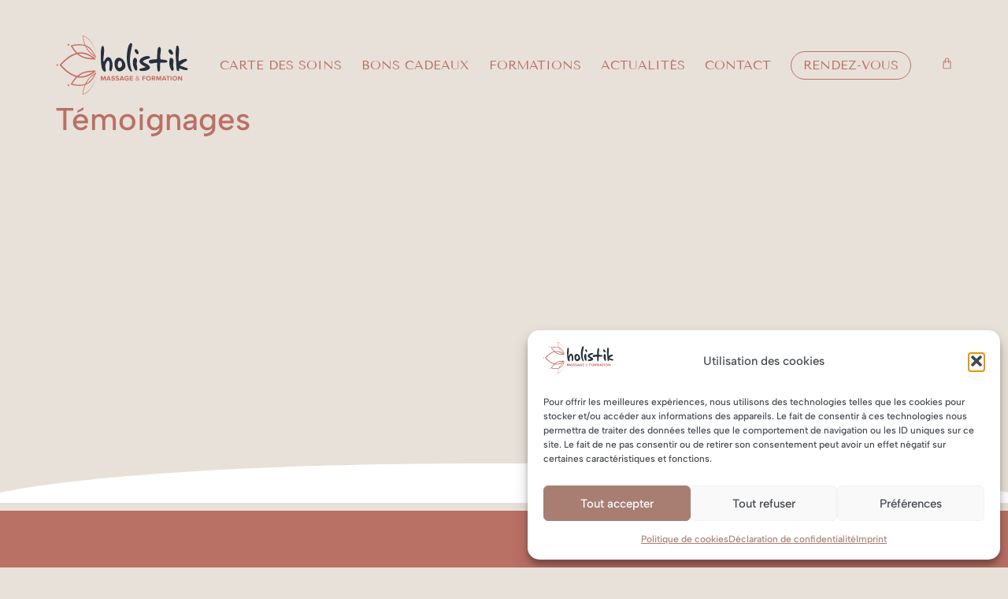

--- FILE ---
content_type: text/html; charset=UTF-8
request_url: https://www.holistik-massage.fr/a-propos/temoignages/
body_size: 26635
content:
<!doctype html>
<html lang="fr-FR">
<head>
	<meta charset="UTF-8">
	<meta name="viewport" content="width=device-width, initial-scale=1">
	<link rel="profile" href="https://gmpg.org/xfn/11">
	<meta name='robots' content='index, follow, max-image-preview:large, max-snippet:-1, max-video-preview:-1' />
	<style>img:is([sizes="auto" i], [sizes^="auto," i]) { contain-intrinsic-size: 3000px 1500px }</style>
	
	<!-- This site is optimized with the Yoast SEO plugin v26.7 - https://yoast.com/wordpress/plugins/seo/ -->
	<title>Témoignages &#8211; Holistik Massage &#8211; Massages en cabinet et à domicile Bordeaux</title>
	<meta name="description" content="Témoignages CélineExcellente prestation. https://www.holistik-massage.fr/wp-content/uploads/2020/08/nerf_vague_loupe_ng_image_full-1.jpg est douce, très" />
	<link rel="canonical" href="https://www.holistik-massage.fr/a-propos/temoignages/" />
	<meta property="og:locale" content="fr_FR" />
	<meta property="og:type" content="article" />
	<meta property="og:title" content="Témoignages &#8211; Holistik Massage &#8211; Massages en cabinet et à domicile Bordeaux" />
	<meta property="og:description" content="Témoignages CélineExcellente prestation. https://www.holistik-massage.fr/wp-content/uploads/2020/08/nerf_vague_loupe_ng_image_full-1.jpg est douce, très" />
	<meta property="og:url" content="https://www.holistik-massage.fr/a-propos/temoignages/" />
	<meta property="og:site_name" content="Holistik Massage" />
	<meta property="article:modified_time" content="2022-12-01T14:17:42+00:00" />
	<meta name="twitter:card" content="summary_large_image" />
	<script type="application/ld+json" class="yoast-schema-graph">{"@context":"https://schema.org","@graph":[{"@type":"WebPage","@id":"https://www.holistik-massage.fr/a-propos/temoignages/","url":"https://www.holistik-massage.fr/a-propos/temoignages/","name":"Témoignages &#8211; Holistik Massage &#8211; Massages en cabinet et à domicile Bordeaux","isPartOf":{"@id":"https://www.holistik-massage.fr/#website"},"datePublished":"2017-10-14T14:30:57+00:00","dateModified":"2022-12-01T14:17:42+00:00","description":"Témoignages CélineExcellente prestation. https://www.holistik-massage.fr/wp-content/uploads/2020/08/nerf_vague_loupe_ng_image_full-1.jpg est douce, très","breadcrumb":{"@id":"https://www.holistik-massage.fr/a-propos/temoignages/#breadcrumb"},"inLanguage":"fr-FR","potentialAction":[{"@type":"ReadAction","target":["https://www.holistik-massage.fr/a-propos/temoignages/"]}]},{"@type":"BreadcrumbList","@id":"https://www.holistik-massage.fr/a-propos/temoignages/#breadcrumb","itemListElement":[{"@type":"ListItem","position":1,"name":"Accueil","item":"https://www.holistik-massage.fr/"},{"@type":"ListItem","position":2,"name":"Qui suis-je ?","item":"https://www.holistik-massage.fr/a-propos/"},{"@type":"ListItem","position":3,"name":"Témoignages"}]},{"@type":"WebSite","@id":"https://www.holistik-massage.fr/#website","url":"https://www.holistik-massage.fr/","name":"Holistik Massage","description":"Massages en cabinet et à domicile Bordeaux","publisher":{"@id":"https://www.holistik-massage.fr/#organization"},"potentialAction":[{"@type":"SearchAction","target":{"@type":"EntryPoint","urlTemplate":"https://www.holistik-massage.fr/?s={search_term_string}"},"query-input":{"@type":"PropertyValueSpecification","valueRequired":true,"valueName":"search_term_string"}}],"inLanguage":"fr-FR"},{"@type":"Organization","@id":"https://www.holistik-massage.fr/#organization","name":"Holistik Massage","url":"https://www.holistik-massage.fr/","logo":{"@type":"ImageObject","inLanguage":"fr-FR","@id":"https://www.holistik-massage.fr/#/schema/logo/image/","url":"https://www.holistik-massage.fr/wp-content/uploads/2022/11/logo2023-vertical-couleurs.svg","contentUrl":"https://www.holistik-massage.fr/wp-content/uploads/2022/11/logo2023-vertical-couleurs.svg","width":1,"height":1,"caption":"Holistik Massage"},"image":{"@id":"https://www.holistik-massage.fr/#/schema/logo/image/"}}]}</script>
	<!-- / Yoast SEO plugin. -->


<link rel="alternate" type="application/rss+xml" title="Holistik Massage &raquo; Flux" href="https://www.holistik-massage.fr/feed/" />
<link rel="alternate" type="application/rss+xml" title="Holistik Massage &raquo; Flux des commentaires" href="https://www.holistik-massage.fr/comments/feed/" />
<script>
window._wpemojiSettings = {"baseUrl":"https:\/\/s.w.org\/images\/core\/emoji\/16.0.1\/72x72\/","ext":".png","svgUrl":"https:\/\/s.w.org\/images\/core\/emoji\/16.0.1\/svg\/","svgExt":".svg","source":{"concatemoji":"https:\/\/www.holistik-massage.fr\/wp-includes\/js\/wp-emoji-release.min.js?ver=6.8.3"}};
/*! This file is auto-generated */
!function(s,n){var o,i,e;function c(e){try{var t={supportTests:e,timestamp:(new Date).valueOf()};sessionStorage.setItem(o,JSON.stringify(t))}catch(e){}}function p(e,t,n){e.clearRect(0,0,e.canvas.width,e.canvas.height),e.fillText(t,0,0);var t=new Uint32Array(e.getImageData(0,0,e.canvas.width,e.canvas.height).data),a=(e.clearRect(0,0,e.canvas.width,e.canvas.height),e.fillText(n,0,0),new Uint32Array(e.getImageData(0,0,e.canvas.width,e.canvas.height).data));return t.every(function(e,t){return e===a[t]})}function u(e,t){e.clearRect(0,0,e.canvas.width,e.canvas.height),e.fillText(t,0,0);for(var n=e.getImageData(16,16,1,1),a=0;a<n.data.length;a++)if(0!==n.data[a])return!1;return!0}function f(e,t,n,a){switch(t){case"flag":return n(e,"\ud83c\udff3\ufe0f\u200d\u26a7\ufe0f","\ud83c\udff3\ufe0f\u200b\u26a7\ufe0f")?!1:!n(e,"\ud83c\udde8\ud83c\uddf6","\ud83c\udde8\u200b\ud83c\uddf6")&&!n(e,"\ud83c\udff4\udb40\udc67\udb40\udc62\udb40\udc65\udb40\udc6e\udb40\udc67\udb40\udc7f","\ud83c\udff4\u200b\udb40\udc67\u200b\udb40\udc62\u200b\udb40\udc65\u200b\udb40\udc6e\u200b\udb40\udc67\u200b\udb40\udc7f");case"emoji":return!a(e,"\ud83e\udedf")}return!1}function g(e,t,n,a){var r="undefined"!=typeof WorkerGlobalScope&&self instanceof WorkerGlobalScope?new OffscreenCanvas(300,150):s.createElement("canvas"),o=r.getContext("2d",{willReadFrequently:!0}),i=(o.textBaseline="top",o.font="600 32px Arial",{});return e.forEach(function(e){i[e]=t(o,e,n,a)}),i}function t(e){var t=s.createElement("script");t.src=e,t.defer=!0,s.head.appendChild(t)}"undefined"!=typeof Promise&&(o="wpEmojiSettingsSupports",i=["flag","emoji"],n.supports={everything:!0,everythingExceptFlag:!0},e=new Promise(function(e){s.addEventListener("DOMContentLoaded",e,{once:!0})}),new Promise(function(t){var n=function(){try{var e=JSON.parse(sessionStorage.getItem(o));if("object"==typeof e&&"number"==typeof e.timestamp&&(new Date).valueOf()<e.timestamp+604800&&"object"==typeof e.supportTests)return e.supportTests}catch(e){}return null}();if(!n){if("undefined"!=typeof Worker&&"undefined"!=typeof OffscreenCanvas&&"undefined"!=typeof URL&&URL.createObjectURL&&"undefined"!=typeof Blob)try{var e="postMessage("+g.toString()+"("+[JSON.stringify(i),f.toString(),p.toString(),u.toString()].join(",")+"));",a=new Blob([e],{type:"text/javascript"}),r=new Worker(URL.createObjectURL(a),{name:"wpTestEmojiSupports"});return void(r.onmessage=function(e){c(n=e.data),r.terminate(),t(n)})}catch(e){}c(n=g(i,f,p,u))}t(n)}).then(function(e){for(var t in e)n.supports[t]=e[t],n.supports.everything=n.supports.everything&&n.supports[t],"flag"!==t&&(n.supports.everythingExceptFlag=n.supports.everythingExceptFlag&&n.supports[t]);n.supports.everythingExceptFlag=n.supports.everythingExceptFlag&&!n.supports.flag,n.DOMReady=!1,n.readyCallback=function(){n.DOMReady=!0}}).then(function(){return e}).then(function(){var e;n.supports.everything||(n.readyCallback(),(e=n.source||{}).concatemoji?t(e.concatemoji):e.wpemoji&&e.twemoji&&(t(e.twemoji),t(e.wpemoji)))}))}((window,document),window._wpemojiSettings);
</script>
<style id='wp-emoji-styles-inline-css'>

	img.wp-smiley, img.emoji {
		display: inline !important;
		border: none !important;
		box-shadow: none !important;
		height: 1em !important;
		width: 1em !important;
		margin: 0 0.07em !important;
		vertical-align: -0.1em !important;
		background: none !important;
		padding: 0 !important;
	}
</style>
<style id='global-styles-inline-css'>
:root{--wp--preset--aspect-ratio--square: 1;--wp--preset--aspect-ratio--4-3: 4/3;--wp--preset--aspect-ratio--3-4: 3/4;--wp--preset--aspect-ratio--3-2: 3/2;--wp--preset--aspect-ratio--2-3: 2/3;--wp--preset--aspect-ratio--16-9: 16/9;--wp--preset--aspect-ratio--9-16: 9/16;--wp--preset--color--black: #000000;--wp--preset--color--cyan-bluish-gray: #abb8c3;--wp--preset--color--white: #ffffff;--wp--preset--color--pale-pink: #f78da7;--wp--preset--color--vivid-red: #cf2e2e;--wp--preset--color--luminous-vivid-orange: #ff6900;--wp--preset--color--luminous-vivid-amber: #fcb900;--wp--preset--color--light-green-cyan: #7bdcb5;--wp--preset--color--vivid-green-cyan: #00d084;--wp--preset--color--pale-cyan-blue: #8ed1fc;--wp--preset--color--vivid-cyan-blue: #0693e3;--wp--preset--color--vivid-purple: #9b51e0;--wp--preset--gradient--vivid-cyan-blue-to-vivid-purple: linear-gradient(135deg,rgba(6,147,227,1) 0%,rgb(155,81,224) 100%);--wp--preset--gradient--light-green-cyan-to-vivid-green-cyan: linear-gradient(135deg,rgb(122,220,180) 0%,rgb(0,208,130) 100%);--wp--preset--gradient--luminous-vivid-amber-to-luminous-vivid-orange: linear-gradient(135deg,rgba(252,185,0,1) 0%,rgba(255,105,0,1) 100%);--wp--preset--gradient--luminous-vivid-orange-to-vivid-red: linear-gradient(135deg,rgba(255,105,0,1) 0%,rgb(207,46,46) 100%);--wp--preset--gradient--very-light-gray-to-cyan-bluish-gray: linear-gradient(135deg,rgb(238,238,238) 0%,rgb(169,184,195) 100%);--wp--preset--gradient--cool-to-warm-spectrum: linear-gradient(135deg,rgb(74,234,220) 0%,rgb(151,120,209) 20%,rgb(207,42,186) 40%,rgb(238,44,130) 60%,rgb(251,105,98) 80%,rgb(254,248,76) 100%);--wp--preset--gradient--blush-light-purple: linear-gradient(135deg,rgb(255,206,236) 0%,rgb(152,150,240) 100%);--wp--preset--gradient--blush-bordeaux: linear-gradient(135deg,rgb(254,205,165) 0%,rgb(254,45,45) 50%,rgb(107,0,62) 100%);--wp--preset--gradient--luminous-dusk: linear-gradient(135deg,rgb(255,203,112) 0%,rgb(199,81,192) 50%,rgb(65,88,208) 100%);--wp--preset--gradient--pale-ocean: linear-gradient(135deg,rgb(255,245,203) 0%,rgb(182,227,212) 50%,rgb(51,167,181) 100%);--wp--preset--gradient--electric-grass: linear-gradient(135deg,rgb(202,248,128) 0%,rgb(113,206,126) 100%);--wp--preset--gradient--midnight: linear-gradient(135deg,rgb(2,3,129) 0%,rgb(40,116,252) 100%);--wp--preset--font-size--small: 13px;--wp--preset--font-size--medium: 20px;--wp--preset--font-size--large: 36px;--wp--preset--font-size--x-large: 42px;--wp--preset--spacing--20: 0.44rem;--wp--preset--spacing--30: 0.67rem;--wp--preset--spacing--40: 1rem;--wp--preset--spacing--50: 1.5rem;--wp--preset--spacing--60: 2.25rem;--wp--preset--spacing--70: 3.38rem;--wp--preset--spacing--80: 5.06rem;--wp--preset--shadow--natural: 6px 6px 9px rgba(0, 0, 0, 0.2);--wp--preset--shadow--deep: 12px 12px 50px rgba(0, 0, 0, 0.4);--wp--preset--shadow--sharp: 6px 6px 0px rgba(0, 0, 0, 0.2);--wp--preset--shadow--outlined: 6px 6px 0px -3px rgba(255, 255, 255, 1), 6px 6px rgba(0, 0, 0, 1);--wp--preset--shadow--crisp: 6px 6px 0px rgba(0, 0, 0, 1);}:root { --wp--style--global--content-size: 800px;--wp--style--global--wide-size: 1200px; }:where(body) { margin: 0; }.wp-site-blocks > .alignleft { float: left; margin-right: 2em; }.wp-site-blocks > .alignright { float: right; margin-left: 2em; }.wp-site-blocks > .aligncenter { justify-content: center; margin-left: auto; margin-right: auto; }:where(.wp-site-blocks) > * { margin-block-start: 24px; margin-block-end: 0; }:where(.wp-site-blocks) > :first-child { margin-block-start: 0; }:where(.wp-site-blocks) > :last-child { margin-block-end: 0; }:root { --wp--style--block-gap: 24px; }:root :where(.is-layout-flow) > :first-child{margin-block-start: 0;}:root :where(.is-layout-flow) > :last-child{margin-block-end: 0;}:root :where(.is-layout-flow) > *{margin-block-start: 24px;margin-block-end: 0;}:root :where(.is-layout-constrained) > :first-child{margin-block-start: 0;}:root :where(.is-layout-constrained) > :last-child{margin-block-end: 0;}:root :where(.is-layout-constrained) > *{margin-block-start: 24px;margin-block-end: 0;}:root :where(.is-layout-flex){gap: 24px;}:root :where(.is-layout-grid){gap: 24px;}.is-layout-flow > .alignleft{float: left;margin-inline-start: 0;margin-inline-end: 2em;}.is-layout-flow > .alignright{float: right;margin-inline-start: 2em;margin-inline-end: 0;}.is-layout-flow > .aligncenter{margin-left: auto !important;margin-right: auto !important;}.is-layout-constrained > .alignleft{float: left;margin-inline-start: 0;margin-inline-end: 2em;}.is-layout-constrained > .alignright{float: right;margin-inline-start: 2em;margin-inline-end: 0;}.is-layout-constrained > .aligncenter{margin-left: auto !important;margin-right: auto !important;}.is-layout-constrained > :where(:not(.alignleft):not(.alignright):not(.alignfull)){max-width: var(--wp--style--global--content-size);margin-left: auto !important;margin-right: auto !important;}.is-layout-constrained > .alignwide{max-width: var(--wp--style--global--wide-size);}body .is-layout-flex{display: flex;}.is-layout-flex{flex-wrap: wrap;align-items: center;}.is-layout-flex > :is(*, div){margin: 0;}body .is-layout-grid{display: grid;}.is-layout-grid > :is(*, div){margin: 0;}body{padding-top: 0px;padding-right: 0px;padding-bottom: 0px;padding-left: 0px;}a:where(:not(.wp-element-button)){text-decoration: underline;}:root :where(.wp-element-button, .wp-block-button__link){background-color: #32373c;border-width: 0;color: #fff;font-family: inherit;font-size: inherit;line-height: inherit;padding: calc(0.667em + 2px) calc(1.333em + 2px);text-decoration: none;}.has-black-color{color: var(--wp--preset--color--black) !important;}.has-cyan-bluish-gray-color{color: var(--wp--preset--color--cyan-bluish-gray) !important;}.has-white-color{color: var(--wp--preset--color--white) !important;}.has-pale-pink-color{color: var(--wp--preset--color--pale-pink) !important;}.has-vivid-red-color{color: var(--wp--preset--color--vivid-red) !important;}.has-luminous-vivid-orange-color{color: var(--wp--preset--color--luminous-vivid-orange) !important;}.has-luminous-vivid-amber-color{color: var(--wp--preset--color--luminous-vivid-amber) !important;}.has-light-green-cyan-color{color: var(--wp--preset--color--light-green-cyan) !important;}.has-vivid-green-cyan-color{color: var(--wp--preset--color--vivid-green-cyan) !important;}.has-pale-cyan-blue-color{color: var(--wp--preset--color--pale-cyan-blue) !important;}.has-vivid-cyan-blue-color{color: var(--wp--preset--color--vivid-cyan-blue) !important;}.has-vivid-purple-color{color: var(--wp--preset--color--vivid-purple) !important;}.has-black-background-color{background-color: var(--wp--preset--color--black) !important;}.has-cyan-bluish-gray-background-color{background-color: var(--wp--preset--color--cyan-bluish-gray) !important;}.has-white-background-color{background-color: var(--wp--preset--color--white) !important;}.has-pale-pink-background-color{background-color: var(--wp--preset--color--pale-pink) !important;}.has-vivid-red-background-color{background-color: var(--wp--preset--color--vivid-red) !important;}.has-luminous-vivid-orange-background-color{background-color: var(--wp--preset--color--luminous-vivid-orange) !important;}.has-luminous-vivid-amber-background-color{background-color: var(--wp--preset--color--luminous-vivid-amber) !important;}.has-light-green-cyan-background-color{background-color: var(--wp--preset--color--light-green-cyan) !important;}.has-vivid-green-cyan-background-color{background-color: var(--wp--preset--color--vivid-green-cyan) !important;}.has-pale-cyan-blue-background-color{background-color: var(--wp--preset--color--pale-cyan-blue) !important;}.has-vivid-cyan-blue-background-color{background-color: var(--wp--preset--color--vivid-cyan-blue) !important;}.has-vivid-purple-background-color{background-color: var(--wp--preset--color--vivid-purple) !important;}.has-black-border-color{border-color: var(--wp--preset--color--black) !important;}.has-cyan-bluish-gray-border-color{border-color: var(--wp--preset--color--cyan-bluish-gray) !important;}.has-white-border-color{border-color: var(--wp--preset--color--white) !important;}.has-pale-pink-border-color{border-color: var(--wp--preset--color--pale-pink) !important;}.has-vivid-red-border-color{border-color: var(--wp--preset--color--vivid-red) !important;}.has-luminous-vivid-orange-border-color{border-color: var(--wp--preset--color--luminous-vivid-orange) !important;}.has-luminous-vivid-amber-border-color{border-color: var(--wp--preset--color--luminous-vivid-amber) !important;}.has-light-green-cyan-border-color{border-color: var(--wp--preset--color--light-green-cyan) !important;}.has-vivid-green-cyan-border-color{border-color: var(--wp--preset--color--vivid-green-cyan) !important;}.has-pale-cyan-blue-border-color{border-color: var(--wp--preset--color--pale-cyan-blue) !important;}.has-vivid-cyan-blue-border-color{border-color: var(--wp--preset--color--vivid-cyan-blue) !important;}.has-vivid-purple-border-color{border-color: var(--wp--preset--color--vivid-purple) !important;}.has-vivid-cyan-blue-to-vivid-purple-gradient-background{background: var(--wp--preset--gradient--vivid-cyan-blue-to-vivid-purple) !important;}.has-light-green-cyan-to-vivid-green-cyan-gradient-background{background: var(--wp--preset--gradient--light-green-cyan-to-vivid-green-cyan) !important;}.has-luminous-vivid-amber-to-luminous-vivid-orange-gradient-background{background: var(--wp--preset--gradient--luminous-vivid-amber-to-luminous-vivid-orange) !important;}.has-luminous-vivid-orange-to-vivid-red-gradient-background{background: var(--wp--preset--gradient--luminous-vivid-orange-to-vivid-red) !important;}.has-very-light-gray-to-cyan-bluish-gray-gradient-background{background: var(--wp--preset--gradient--very-light-gray-to-cyan-bluish-gray) !important;}.has-cool-to-warm-spectrum-gradient-background{background: var(--wp--preset--gradient--cool-to-warm-spectrum) !important;}.has-blush-light-purple-gradient-background{background: var(--wp--preset--gradient--blush-light-purple) !important;}.has-blush-bordeaux-gradient-background{background: var(--wp--preset--gradient--blush-bordeaux) !important;}.has-luminous-dusk-gradient-background{background: var(--wp--preset--gradient--luminous-dusk) !important;}.has-pale-ocean-gradient-background{background: var(--wp--preset--gradient--pale-ocean) !important;}.has-electric-grass-gradient-background{background: var(--wp--preset--gradient--electric-grass) !important;}.has-midnight-gradient-background{background: var(--wp--preset--gradient--midnight) !important;}.has-small-font-size{font-size: var(--wp--preset--font-size--small) !important;}.has-medium-font-size{font-size: var(--wp--preset--font-size--medium) !important;}.has-large-font-size{font-size: var(--wp--preset--font-size--large) !important;}.has-x-large-font-size{font-size: var(--wp--preset--font-size--x-large) !important;}
:root :where(.wp-block-pullquote){font-size: 1.5em;line-height: 1.6;}
</style>
<link rel='stylesheet' id='woocommerce-layout-css' href='https://www.holistik-massage.fr/wp-content/plugins/woocommerce/assets/css/woocommerce-layout.css?ver=10.3.7' media='all' />
<link rel='stylesheet' id='woocommerce-smallscreen-css' href='https://www.holistik-massage.fr/wp-content/plugins/woocommerce/assets/css/woocommerce-smallscreen.css?ver=10.3.7' media='only screen and (max-width: 768px)' />
<link rel='stylesheet' id='woocommerce-general-css' href='https://www.holistik-massage.fr/wp-content/plugins/woocommerce/assets/css/woocommerce.css?ver=10.3.7' media='all' />
<style id='woocommerce-inline-inline-css'>
.woocommerce form .form-row .required { visibility: visible; }
</style>
<link rel='stylesheet' id='cmplz-general-css' href='https://www.holistik-massage.fr/wp-content/plugins/complianz-gdpr/assets/css/cookieblocker.min.css?ver=1764086237' media='all' />
<link rel='stylesheet' id='brands-styles-css' href='https://www.holistik-massage.fr/wp-content/plugins/woocommerce/assets/css/brands.css?ver=10.3.7' media='all' />
<link rel='stylesheet' id='hello-elementor-css' href='https://www.holistik-massage.fr/wp-content/themes/hello-elementor/assets/css/reset.css?ver=3.4.5' media='all' />
<link rel='stylesheet' id='hello-elementor-theme-style-css' href='https://www.holistik-massage.fr/wp-content/themes/hello-elementor/assets/css/theme.css?ver=3.4.5' media='all' />
<link rel='stylesheet' id='hello-elementor-header-footer-css' href='https://www.holistik-massage.fr/wp-content/themes/hello-elementor/assets/css/header-footer.css?ver=3.4.5' media='all' />
<link rel='stylesheet' id='elementor-frontend-css' href='https://www.holistik-massage.fr/wp-content/uploads/elementor/css/custom-frontend.min.css?ver=1768383872' media='all' />
<link rel='stylesheet' id='widget-image-css' href='https://www.holistik-massage.fr/wp-content/plugins/elementor/assets/css/widget-image.min.css?ver=3.34.1' media='all' />
<link rel='stylesheet' id='widget-nav-menu-css' href='https://www.holistik-massage.fr/wp-content/uploads/elementor/css/custom-pro-widget-nav-menu.min.css?ver=1768383872' media='all' />
<link rel='stylesheet' id='widget-woocommerce-menu-cart-css' href='https://www.holistik-massage.fr/wp-content/uploads/elementor/css/custom-pro-widget-woocommerce-menu-cart.min.css?ver=1768383872' media='all' />
<link rel='stylesheet' id='e-sticky-css' href='https://www.holistik-massage.fr/wp-content/plugins/elementor-pro/assets/css/modules/sticky.min.css?ver=3.33.1' media='all' />
<link rel='stylesheet' id='widget-social-icons-css' href='https://www.holistik-massage.fr/wp-content/plugins/elementor/assets/css/widget-social-icons.min.css?ver=3.34.1' media='all' />
<link rel='stylesheet' id='e-apple-webkit-css' href='https://www.holistik-massage.fr/wp-content/uploads/elementor/css/custom-apple-webkit.min.css?ver=1768383872' media='all' />
<link rel='stylesheet' id='widget-icon-list-css' href='https://www.holistik-massage.fr/wp-content/uploads/elementor/css/custom-widget-icon-list.min.css?ver=1768383872' media='all' />
<link rel='stylesheet' id='elementor-icons-css' href='https://www.holistik-massage.fr/wp-content/plugins/elementor/assets/lib/eicons/css/elementor-icons.min.css?ver=5.45.0' media='all' />
<link rel='stylesheet' id='widget-floating-bars-base-css' href='https://www.holistik-massage.fr/wp-content/uploads/elementor/css/custom-widget-floating-bars-base.min.css?ver=1768383872' media='all' />
<link rel='stylesheet' id='elementor-post-9923-css' href='https://www.holistik-massage.fr/wp-content/uploads/elementor/css/post-9923.css?ver=1768383872' media='all' />
<link rel='stylesheet' id='e-shapes-css' href='https://www.holistik-massage.fr/wp-content/plugins/elementor/assets/css/conditionals/shapes.min.css?ver=3.34.1' media='all' />
<link rel='stylesheet' id='e-animation-fadeIn-css' href='https://www.holistik-massage.fr/wp-content/plugins/elementor/assets/lib/animations/styles/fadeIn.min.css?ver=3.34.1' media='all' />
<link rel='stylesheet' id='elementor-post-6774-css' href='https://www.holistik-massage.fr/wp-content/uploads/elementor/css/post-6774.css?ver=1768386101' media='all' />
<link rel='stylesheet' id='elementor-post-9944-css' href='https://www.holistik-massage.fr/wp-content/uploads/elementor/css/post-9944.css?ver=1768383873' media='all' />
<link rel='stylesheet' id='elementor-post-9953-css' href='https://www.holistik-massage.fr/wp-content/uploads/elementor/css/post-9953.css?ver=1768383873' media='all' />
<link rel='stylesheet' id='elementor-post-10799-css' href='https://www.holistik-massage.fr/wp-content/uploads/elementor/css/post-10799.css?ver=1768383873' media='all' />
<link rel='stylesheet' id='e-woocommerce-notices-css' href='https://www.holistik-massage.fr/wp-content/plugins/elementor-pro/assets/css/woocommerce-notices.min.css?ver=3.33.1' media='all' />
<link rel='stylesheet' id='hello-elementor-child-style-css' href='https://www.holistik-massage.fr/wp-content/themes/holistik24/style.css?ver=2.0.0' media='all' />
<link rel='stylesheet' id='elementor-gf-local-tenorsans-css' href='https://www.holistik-massage.fr/wp-content/uploads/elementor/google-fonts/css/tenorsans.css?ver=1742246503' media='all' />
<link rel='stylesheet' id='elementor-gf-local-inter-css' href='https://www.holistik-massage.fr/wp-content/uploads/elementor/google-fonts/css/inter.css?ver=1742246507' media='all' />
<link rel='stylesheet' id='elementor-gf-local-roboto-css' href='https://www.holistik-massage.fr/wp-content/uploads/elementor/google-fonts/css/roboto.css?ver=1742246513' media='all' />
<link rel='stylesheet' id='elementor-gf-local-albertsans-css' href='https://www.holistik-massage.fr/wp-content/uploads/elementor/google-fonts/css/albertsans.css?ver=1742246515' media='all' />
<link rel='stylesheet' id='elementor-gf-local-poppins-css' href='https://www.holistik-massage.fr/wp-content/uploads/elementor/google-fonts/css/poppins.css?ver=1747292842' media='all' />
<script src="https://www.holistik-massage.fr/wp-includes/js/jquery/jquery.min.js?ver=3.7.1" id="jquery-core-js"></script>
<script src="https://www.holistik-massage.fr/wp-includes/js/jquery/jquery-migrate.min.js?ver=3.4.1" id="jquery-migrate-js"></script>
<script src="https://www.holistik-massage.fr/wp-content/plugins/woocommerce/assets/js/jquery-blockui/jquery.blockUI.min.js?ver=2.7.0-wc.10.3.7" id="wc-jquery-blockui-js" defer data-wp-strategy="defer"></script>
<script id="wc-add-to-cart-js-extra">
var wc_add_to_cart_params = {"ajax_url":"\/wp-admin\/admin-ajax.php","wc_ajax_url":"\/?wc-ajax=%%endpoint%%","i18n_view_cart":"Voir le panier","cart_url":"https:\/\/www.holistik-massage.fr\/panier\/","is_cart":"","cart_redirect_after_add":"yes"};
</script>
<script src="https://www.holistik-massage.fr/wp-content/plugins/woocommerce/assets/js/frontend/add-to-cart.min.js?ver=10.3.7" id="wc-add-to-cart-js" defer data-wp-strategy="defer"></script>
<script src="https://www.holistik-massage.fr/wp-content/plugins/woocommerce/assets/js/js-cookie/js.cookie.min.js?ver=2.1.4-wc.10.3.7" id="wc-js-cookie-js" defer data-wp-strategy="defer"></script>
<script id="woocommerce-js-extra">
var woocommerce_params = {"ajax_url":"\/wp-admin\/admin-ajax.php","wc_ajax_url":"\/?wc-ajax=%%endpoint%%","i18n_password_show":"Afficher le mot de passe","i18n_password_hide":"Masquer le mot de passe"};
</script>
<script src="https://www.holistik-massage.fr/wp-content/plugins/woocommerce/assets/js/frontend/woocommerce.min.js?ver=10.3.7" id="woocommerce-js" defer data-wp-strategy="defer"></script>
<link rel="https://api.w.org/" href="https://www.holistik-massage.fr/wp-json/" /><link rel="alternate" title="JSON" type="application/json" href="https://www.holistik-massage.fr/wp-json/wp/v2/pages/6774" /><link rel="EditURI" type="application/rsd+xml" title="RSD" href="https://www.holistik-massage.fr/xmlrpc.php?rsd" />
<meta name="generator" content="WordPress 6.8.3" />
<meta name="generator" content="WooCommerce 10.3.7" />
<link rel='shortlink' href='https://www.holistik-massage.fr/?p=6774' />
<link rel="alternate" title="oEmbed (JSON)" type="application/json+oembed" href="https://www.holistik-massage.fr/wp-json/oembed/1.0/embed?url=https%3A%2F%2Fwww.holistik-massage.fr%2Fa-propos%2Ftemoignages%2F&#038;lang=fr" />
<link rel="alternate" title="oEmbed (XML)" type="text/xml+oembed" href="https://www.holistik-massage.fr/wp-json/oembed/1.0/embed?url=https%3A%2F%2Fwww.holistik-massage.fr%2Fa-propos%2Ftemoignages%2F&#038;format=xml&#038;lang=fr" />
			<style>.cmplz-hidden {
					display: none !important;
				}</style>	<noscript><style>.woocommerce-product-gallery{ opacity: 1 !important; }</style></noscript>
				<style>
				.e-con.e-parent:nth-of-type(n+4):not(.e-lazyloaded):not(.e-no-lazyload),
				.e-con.e-parent:nth-of-type(n+4):not(.e-lazyloaded):not(.e-no-lazyload) * {
					background-image: none !important;
				}
				@media screen and (max-height: 1024px) {
					.e-con.e-parent:nth-of-type(n+3):not(.e-lazyloaded):not(.e-no-lazyload),
					.e-con.e-parent:nth-of-type(n+3):not(.e-lazyloaded):not(.e-no-lazyload) * {
						background-image: none !important;
					}
				}
				@media screen and (max-height: 640px) {
					.e-con.e-parent:nth-of-type(n+2):not(.e-lazyloaded):not(.e-no-lazyload),
					.e-con.e-parent:nth-of-type(n+2):not(.e-lazyloaded):not(.e-no-lazyload) * {
						background-image: none !important;
					}
				}
			</style>
			<link rel="icon" href="https://www.holistik-massage.fr/wp-content/uploads/2024/09/logo2023-vertical-couleurs-1.svg" sizes="32x32" />
<link rel="icon" href="https://www.holistik-massage.fr/wp-content/uploads/2024/09/logo2023-vertical-couleurs-1.svg" sizes="192x192" />
<link rel="apple-touch-icon" href="https://www.holistik-massage.fr/wp-content/uploads/2024/09/logo2023-vertical-couleurs-1.svg" />
<meta name="msapplication-TileImage" content="https://www.holistik-massage.fr/wp-content/uploads/2024/09/logo2023-vertical-couleurs-1.svg" />
</head>
<body data-cmplz=1 class="wp-singular page-template page-template-aheto_canvas page page-id-6774 page-child parent-pageid-6734 wp-custom-logo wp-embed-responsive wp-theme-hello-elementor wp-child-theme-holistik24 theme-hello-elementor woocommerce-no-js hello-elementor-default e-wc-error-notice e-wc-message-notice e-wc-info-notice elementor-default elementor-kit-9923 elementor-page elementor-page-6774">


<a class="skip-link screen-reader-text" href="#content">Aller au contenu</a>

		<header data-elementor-type="header" data-elementor-id="9944" class="elementor elementor-9944 elementor-location-header" data-elementor-post-type="elementor_library">
			<div class="elementor-element elementor-element-7f0286a e-flex e-con-boxed e-con e-parent" data-id="7f0286a" data-element_type="container" data-settings="{&quot;sticky&quot;:&quot;top&quot;,&quot;sticky_effects_offset&quot;:2,&quot;sticky_on&quot;:[&quot;widescreen&quot;,&quot;desktop&quot;,&quot;tablet&quot;,&quot;mobile&quot;],&quot;sticky_offset&quot;:0,&quot;sticky_anchor_link_offset&quot;:0}">
					<div class="e-con-inner">
		<div class="elementor-element elementor-element-c9c50f5 e-flex e-con-boxed e-con e-child" data-id="c9c50f5" data-element_type="container">
					<div class="e-con-inner">
				<div class="elementor-element elementor-element-873c5ce elementor-widget elementor-widget-theme-site-logo elementor-widget-image" data-id="873c5ce" data-element_type="widget" data-widget_type="theme-site-logo.default">
											<a href="https://www.holistik-massage.fr">
			<img src="https://www.holistik-massage.fr/wp-content/uploads/2019/09/logo2023-horizontal-couleurs.svg" title="logo2023-horizontal-couleurs" alt="Logotype" loading="lazy" />				</a>
											</div>
				<div class="elementor-element elementor-element-2da7e00 elementor-nav-menu__align-end elementor-nav-menu--stretch elementor-nav-menu__text-align-center elementor-widget__width-initial elementor-nav-menu--dropdown-tablet elementor-nav-menu--toggle elementor-nav-menu--burger elementor-widget elementor-widget-nav-menu" data-id="2da7e00" data-element_type="widget" data-settings="{&quot;full_width&quot;:&quot;stretch&quot;,&quot;layout&quot;:&quot;horizontal&quot;,&quot;submenu_icon&quot;:{&quot;value&quot;:&quot;&lt;svg aria-hidden=\&quot;true\&quot; class=\&quot;e-font-icon-svg e-fas-caret-down\&quot; viewBox=\&quot;0 0 320 512\&quot; xmlns=\&quot;http:\/\/www.w3.org\/2000\/svg\&quot;&gt;&lt;path d=\&quot;M31.3 192h257.3c17.8 0 26.7 21.5 14.1 34.1L174.1 354.8c-7.8 7.8-20.5 7.8-28.3 0L17.2 226.1C4.6 213.5 13.5 192 31.3 192z\&quot;&gt;&lt;\/path&gt;&lt;\/svg&gt;&quot;,&quot;library&quot;:&quot;fa-solid&quot;},&quot;toggle&quot;:&quot;burger&quot;}" data-widget_type="nav-menu.default">
								<nav aria-label="Menu" class="elementor-nav-menu--main elementor-nav-menu__container elementor-nav-menu--layout-horizontal e--pointer-underline e--animation-grow">
				<ul id="menu-1-2da7e00" class="elementor-nav-menu"><li class="menu-item menu-item-type-post_type menu-item-object-page menu-item-6951"><a href="https://www.holistik-massage.fr/carte-des-soins/" class="elementor-item">Carte des soins</a></li>
<li class="menu-item menu-item-type-post_type menu-item-object-page menu-item-7231"><a href="https://www.holistik-massage.fr/carte-des-soins/bons-cadeaux/" class="elementor-item">Bons cadeaux</a></li>
<li class="menu-item menu-item-type-post_type menu-item-object-page menu-item-7232"><a href="https://www.holistik-massage.fr/formation-professionnelle-en-massage/" class="elementor-item">Formations</a></li>
<li class="menu-item menu-item-type-post_type menu-item-object-page menu-item-10432"><a href="https://www.holistik-massage.fr/actualites/" class="elementor-item">Actualités</a></li>
<li class="menu-item menu-item-type-post_type menu-item-object-page menu-item-6950"><a href="https://www.holistik-massage.fr/demande-massage-bordeaux-metropole/" class="elementor-item">Contact</a></li>
<li class="btn-rendez-vous menu-item menu-item-type-post_type menu-item-object-page menu-item-10679"><a href="https://www.holistik-massage.fr/prendre-rendez-vous/" class="elementor-item">Rendez-vous</a></li>
</ul>			</nav>
					<div class="elementor-menu-toggle" role="button" tabindex="0" aria-label="Permuter le menu" aria-expanded="false">
			<svg aria-hidden="true" role="presentation" class="elementor-menu-toggle__icon--open e-font-icon-svg e-eicon-menu-bar" viewBox="0 0 1000 1000" xmlns="http://www.w3.org/2000/svg"><path d="M104 333H896C929 333 958 304 958 271S929 208 896 208H104C71 208 42 237 42 271S71 333 104 333ZM104 583H896C929 583 958 554 958 521S929 458 896 458H104C71 458 42 487 42 521S71 583 104 583ZM104 833H896C929 833 958 804 958 771S929 708 896 708H104C71 708 42 737 42 771S71 833 104 833Z"></path></svg><svg aria-hidden="true" role="presentation" class="elementor-menu-toggle__icon--close e-font-icon-svg e-eicon-close" viewBox="0 0 1000 1000" xmlns="http://www.w3.org/2000/svg"><path d="M742 167L500 408 258 167C246 154 233 150 217 150 196 150 179 158 167 167 154 179 150 196 150 212 150 229 154 242 171 254L408 500 167 742C138 771 138 800 167 829 196 858 225 858 254 829L496 587 738 829C750 842 767 846 783 846 800 846 817 842 829 829 842 817 846 804 846 783 846 767 842 750 829 737L588 500 833 258C863 229 863 200 833 171 804 137 775 137 742 167Z"></path></svg>		</div>
					<nav class="elementor-nav-menu--dropdown elementor-nav-menu__container" aria-hidden="true">
				<ul id="menu-2-2da7e00" class="elementor-nav-menu"><li class="menu-item menu-item-type-post_type menu-item-object-page menu-item-6951"><a href="https://www.holistik-massage.fr/carte-des-soins/" class="elementor-item" tabindex="-1">Carte des soins</a></li>
<li class="menu-item menu-item-type-post_type menu-item-object-page menu-item-7231"><a href="https://www.holistik-massage.fr/carte-des-soins/bons-cadeaux/" class="elementor-item" tabindex="-1">Bons cadeaux</a></li>
<li class="menu-item menu-item-type-post_type menu-item-object-page menu-item-7232"><a href="https://www.holistik-massage.fr/formation-professionnelle-en-massage/" class="elementor-item" tabindex="-1">Formations</a></li>
<li class="menu-item menu-item-type-post_type menu-item-object-page menu-item-10432"><a href="https://www.holistik-massage.fr/actualites/" class="elementor-item" tabindex="-1">Actualités</a></li>
<li class="menu-item menu-item-type-post_type menu-item-object-page menu-item-6950"><a href="https://www.holistik-massage.fr/demande-massage-bordeaux-metropole/" class="elementor-item" tabindex="-1">Contact</a></li>
<li class="btn-rendez-vous menu-item menu-item-type-post_type menu-item-object-page menu-item-10679"><a href="https://www.holistik-massage.fr/prendre-rendez-vous/" class="elementor-item" tabindex="-1">Rendez-vous</a></li>
</ul>			</nav>
						</div>
				<div class="elementor-element elementor-element-fe809e4 toggle-icon--bag-medium elementor-menu-cart--items-indicator-plain elementor-menu-cart--empty-indicator-hide elementor-menu-cart--cart-type-mini-cart elementor-menu-cart--show-remove-button-yes elementor-widget elementor-widget-woocommerce-menu-cart" data-id="fe809e4" data-element_type="widget" data-settings="{&quot;cart_type&quot;:&quot;mini-cart&quot;,&quot;open_cart&quot;:&quot;mouseover&quot;,&quot;automatically_open_cart&quot;:&quot;no&quot;}" data-widget_type="woocommerce-menu-cart.default">
							<div class="elementor-menu-cart__wrapper">
							<div class="elementor-menu-cart__toggle_wrapper">
					<div class="elementor-menu-cart__container elementor-lightbox" aria-hidden="true">
						<div class="elementor-menu-cart__main" aria-hidden="true">
									<div class="elementor-menu-cart__close-button">
					</div>
									<div class="widget_shopping_cart_content">
															</div>
						</div>
					</div>
							<div class="elementor-menu-cart__toggle elementor-button-wrapper">
			<a id="elementor-menu-cart__toggle_button" href="#" class="elementor-menu-cart__toggle_button elementor-button elementor-size-sm" aria-expanded="false">
				<span class="elementor-button-text"><span class="woocommerce-Price-amount amount"><bdi>0&nbsp;<span class="woocommerce-Price-currencySymbol">&euro;</span></bdi></span></span>
				<span class="elementor-button-icon">
					<span class="elementor-button-icon-qty" data-counter="0">0</span>
					<svg class="e-font-icon-svg e-eicon-bag-medium" viewBox="0 0 1000 1000" xmlns="http://www.w3.org/2000/svg"><path d="M323 292L323 207C329 95 391 33 501 33 610 33 673 95 677 209V292H750C796 292 833 329 833 375V875C833 921 796 958 750 958H250C204 958 167 921 167 875V375C167 329 204 292 250 292H323ZM385 292H615L615 210C611 130 577 95 501 95 425 95 390 130 385 209L385 292ZM323 354H250C238 354 229 363 229 375V875C229 887 238 896 250 896H750C762 896 771 887 771 875V375C771 363 762 354 750 354H677V454C677 471 663 485 646 485S615 471 615 454L615 354H385L385 454C385 471 371 485 354 485 337 485 323 471 323 454L323 354Z"></path></svg>					<span class="elementor-screen-only">Panier</span>
				</span>
			</a>
		</div>
						</div>
					</div> <!-- close elementor-menu-cart__wrapper -->
						</div>
					</div>
				</div>
					</div>
				</div>
				</header>
		
<main id="content" class="site-main post-6774 page type-page status-publish hentry">

			<div class="page-header">
			<h1 class="entry-title">Témoignages</h1>		</div>
	
	<div class="page-content">
				<div data-elementor-type="page" data-elementor-id="6774" class="elementor elementor-6774" data-elementor-post-type="page">
						<section class="elementor-section elementor-top-section elementor-element elementor-element-1226950 elementor-section-stretched elementor-section-full_width elementor-section-height-default elementor-section-height-default" data-id="1226950" data-element_type="section" data-settings="{&quot;stretch_section&quot;:&quot;section-stretched&quot;,&quot;background_background&quot;:&quot;classic&quot;,&quot;shape_divider_bottom&quot;:&quot;curve&quot;}">
							<div class="elementor-background-overlay"></div>
						<div class="elementor-shape elementor-shape-bottom" aria-hidden="true" data-negative="false">
			<svg xmlns="http://www.w3.org/2000/svg" viewBox="0 0 1000 100" preserveAspectRatio="none">
    <path class="elementor-shape-fill" d="M1000,4.3V0H0v4.3C0.9,23.1,126.7,99.2,500,100S1000,22.7,1000,4.3z"/>
</svg>		</div>
					<div class="elementor-container elementor-column-gap-no">
					<div class="elementor-column elementor-col-100 elementor-top-column elementor-element elementor-element-50fd8dc6" data-id="50fd8dc6" data-element_type="column">
			<div class="elementor-widget-wrap">
							</div>
		</div>
					</div>
		</section>
				<section class="elementor-section elementor-top-section elementor-element elementor-element-6cf7e45d elementor-section-stretched elementor-section-full_width elementor-section-height-default elementor-section-height-default" data-id="6cf7e45d" data-element_type="section" data-settings="{&quot;stretch_section&quot;:&quot;section-stretched&quot;,&quot;background_background&quot;:&quot;classic&quot;}">
						<div class="elementor-container elementor-column-gap-no">
					<div class="elementor-column elementor-col-100 elementor-top-column elementor-element elementor-element-4eb1677f" data-id="4eb1677f" data-element_type="column" data-settings="{&quot;background_background&quot;:&quot;classic&quot;}">
			<div class="elementor-widget-wrap elementor-element-populated">
						<section class="elementor-section elementor-inner-section elementor-element elementor-element-7adc9388 elementor-section-boxed elementor-section-height-default elementor-section-height-default" data-id="7adc9388" data-element_type="section" data-settings="{&quot;background_background&quot;:&quot;classic&quot;}">
						<div class="elementor-container elementor-column-gap-no">
					<div class="elementor-column elementor-col-33 elementor-inner-column elementor-element elementor-element-38592648" data-id="38592648" data-element_type="column" data-settings="{&quot;background_background&quot;:&quot;classic&quot;}">
			<div class="elementor-widget-wrap">
							</div>
		</div>
				<div class="elementor-column elementor-col-33 elementor-inner-column elementor-element elementor-element-56750ab1" data-id="56750ab1" data-element_type="column" data-settings="{&quot;background_background&quot;:&quot;classic&quot;}">
			<div class="elementor-widget-wrap">
							</div>
		</div>
				<div class="elementor-column elementor-col-33 elementor-inner-column elementor-element elementor-element-61b306d" data-id="61b306d" data-element_type="column" data-settings="{&quot;background_background&quot;:&quot;classic&quot;}">
			<div class="elementor-widget-wrap">
							</div>
		</div>
					</div>
		</section>
					</div>
		</div>
					</div>
		</section>
				<section class="elementor-section elementor-top-section elementor-element elementor-element-5cfca8bf elementor-section-stretched elementor-section-content-middle elementor-section-boxed elementor-section-height-default elementor-section-height-default" data-id="5cfca8bf" data-element_type="section" data-settings="{&quot;stretch_section&quot;:&quot;section-stretched&quot;,&quot;background_background&quot;:&quot;classic&quot;}">
						<div class="elementor-container elementor-column-gap-no">
					<div class="elementor-column elementor-col-100 elementor-top-column elementor-element elementor-element-666fffd4" data-id="666fffd4" data-element_type="column">
			<div class="elementor-widget-wrap elementor-element-populated">
						<section class="elementor-section elementor-inner-section elementor-element elementor-element-640098d8 elementor-section-boxed elementor-section-height-default elementor-section-height-default elementor-invisible" data-id="640098d8" data-element_type="section" data-settings="{&quot;animation&quot;:&quot;fadeIn&quot;,&quot;animation_delay&quot;:200}">
						<div class="elementor-container elementor-column-gap-default">
					<div class="elementor-column elementor-col-100 elementor-inner-column elementor-element elementor-element-744ab42c" data-id="744ab42c" data-element_type="column">
			<div class="elementor-widget-wrap">
							</div>
		</div>
					</div>
		</section>
					</div>
		</div>
					</div>
		</section>
				<section class="elementor-section elementor-top-section elementor-element elementor-element-512a8402 elementor-section-stretched elementor-section-boxed elementor-section-height-default elementor-section-height-default" data-id="512a8402" data-element_type="section" data-settings="{&quot;stretch_section&quot;:&quot;section-stretched&quot;,&quot;background_background&quot;:&quot;classic&quot;}">
						<div class="elementor-container elementor-column-gap-default">
					<div class="elementor-column elementor-col-100 elementor-top-column elementor-element elementor-element-26cf2c8e elementor-invisible" data-id="26cf2c8e" data-element_type="column" data-settings="{&quot;background_background&quot;:&quot;classic&quot;,&quot;animation&quot;:&quot;fadeIn&quot;,&quot;animation_delay&quot;:200}">
			<div class="elementor-widget-wrap">
							</div>
		</div>
					</div>
		</section>
				</div>
		
		
			</div>

	
</main>

			<footer data-elementor-type="footer" data-elementor-id="9953" class="elementor elementor-9953 elementor-location-footer" data-elementor-post-type="elementor_library">
			<footer class="elementor-element elementor-element-390aa96 e-flex e-con-boxed e-con e-parent" data-id="390aa96" data-element_type="container">
					<div class="e-con-inner">
		<div class="elementor-element elementor-element-8c869b7 e-con-full e-flex e-con e-child" data-id="8c869b7" data-element_type="container" data-settings="{&quot;background_background&quot;:&quot;classic&quot;}">
		<div class="elementor-element elementor-element-3740cc1 e-con-full e-flex e-con e-child" data-id="3740cc1" data-element_type="container">
				<div class="elementor-element elementor-element-0b2cae5 elementor-view-default elementor-widget elementor-widget-icon" data-id="0b2cae5" data-element_type="widget" data-widget_type="icon.default">
							<div class="elementor-icon-wrapper">
			<div class="elementor-icon">
			<svg xmlns="http://www.w3.org/2000/svg" id="b" data-name="Calque_2" width="817.292" height="367.336" viewBox="0 0 817.292 367.336"><g id="c" data-name="Calque_1"><g><path d="M180.826,357.813c-4.701,2.532-9.654,4.54-14.758,6.036,3.076-19.278,7.738-38.829,15.368-56.909,1.673-.614,3.339-1.26,4.99-1.978,14.749-6.339,27.225-17.222,36.892-29.854,9.657-12.598,16.909-26.604,23.624-40.626,1.204-2.188-1.627-4.767-3.697-3.299-22.859,14.419-44.432,32.8-57.4,56.969-2.342,4.238-4.445,8.575-6.359,12.984-21.626,7.949-47.569,7.094-80.039-.738,2.118-3.458,4.653-7.597,6.088-9.943,3.136-4.283,6.316-9.045,9.559-13.219,4.701-5.963,9.885-11.673,15.466-16.947,37.043,7.578,72.423-4.971,111.403-35.392,3.161-2.158,1.303-7.441-2.53-7.14-14.667.767-29.626,1.189-44.561,3.48-26.041,3.475-47.619,14.36-65.542,30.098-38.929-9.187-71.549-38.7-98.633-67.686,19.87-21.516,41.695-41.51,67.4-55.576,10.777-5.807,21.072-9.781,31.022-12.182,18.441,16.072,40.827,26.916,65.753,30.196,14.935,2.29,29.893,2.712,44.561,3.478,1.269.057,2.567-.497,3.378-1.596,1.3-1.76.916-4.244-.853-5.531-16.629-12.278-34.306-24.496-54.638-31.551-19.016-6.933-38.234-7.503-56.727-3.657-2.981-2.789-5.848-5.717-8.559-8.81-8.62-9.603-15.871-20.397-22.642-31.493,32.55-7.86,58.555-8.709,80.225-.701,7.347,16.905,17.375,32.459,31.276,45.189,9.887,9.433,20.973,17.431,32.356,24.724,2.097,1.385,4.815-.964,3.693-3.264-6.719-14.029-13.973-28.041-23.635-40.644-11.736-15.886-26.053-25.942-41.825-31.708-7.665-18.121-12.344-37.724-15.426-57.052,5.109,1.497,10.066,3.507,14.773,6.041,36.622,20.898,56.88,67.494,67.529,106.665-9.995-40.281-29.162-86.781-66.282-108.899-5.492-3.082-11.351-5.525-17.449-7.222-.967-.305-1.968.62-1.779,1.599,2.61,19.232,6.769,38.875,13.775,57.223-25.934-7.923-55.378-5.021-83.628,2.345-2.248.479-3.405,3.195-2.19,5.148,2.085,3.482,6.557,10.972,8.657,14.472,3.211,4.482,6.424,9.452,9.797,13.799,3.96,5.21,8.234,10.119,12.793,14.688-19.572,5.55-38.144,15.843-54.555,28.54-16.763,12.793-31.934,27.392-45.994,42.865-1.48,1.643-1.519,4.19,0,5.861,14.046,15.487,29.228,30.076,45.988,42.872,19.006,14.24,37.006,23.72,54.552,28.735-12.148,12.241-22.473,26.797-31.252,42.749-1.19,1.973-.048,4.658,2.2,5.172,26.982,6.683,56.418,10.736,83.477,2.47-6.94,18.327-10.84,37.764-13.634,57.117-.159.998.832,1.848,1.795,1.572,12.202-3.323,23.335-9.851,32.646-18.301,27.498-25.566,42.211-62.04,51.084-97.827-10.67,39.188-30.887,85.742-67.534,106.658ZM214.137,259.351c7.436-6.949,15.604-13.099,24.119-18.793-15.056,29.792-31.985,48.589-53.101,58.226,7.169-14.712,16.533-28.216,28.982-39.433ZM155.362,242.058c12.545-6.828,26.381-11.123,40.689-13.16,10.009-1.502,20.188-2.136,30.476-2.63-21.316,14.8-44.748,27.312-71.083,27.986-5.695.079-11.262-.331-16.718-1.126,5.238-4.19,10.789-7.936,16.636-11.071ZM226.726,141.084c-10.356-.495-20.603-1.128-30.676-2.64-21.22-2.75-40.94-11.344-57.496-24.371,31.153-4.478,59.157,6.741,88.173,27.011ZM238.286,126.808c-8.529-5.701-16.708-11.859-24.155-18.818-12.456-11.224-21.825-24.738-28.997-39.461,21.142,9.641,38.09,28.456,53.152,58.279Z" fill="#814037"></path><path d="M74.947,63.315c2.856.003,5.212-2.318,5.215-5.197.004-2.879-2.316-5.212-5.195-5.214-2.857-.003-5.213,2.293-5.216,5.172-.002,2.88,2.317,5.214,5.197,5.239Z" fill="#814037"></path><path d="M5.216,178.462C2.359,178.459.003,180.755,0,183.634c-.002,2.88,2.317,5.214,5.197,5.239,2.856.002,5.212-2.318,5.215-5.197.003-2.88-2.316-5.212-5.195-5.214Z" fill="#814037"></path><path d="M74.966,304.019c-2.857-.003-5.213,2.293-5.216,5.172-.002,2.879,2.317,5.214,5.197,5.239,2.856.003,5.212-2.318,5.215-5.197.004-2.88-2.316-5.212-5.195-5.214Z" fill="#814037"></path><path d="M413.561,149.973c-5.806-6.39-13.671-10.771-22.268-11.571-50.735-4.719-32.151,119.195,25.018,75.045,22.546-14.497,13.782-45.277-2.75-63.474ZM408.585,183.726c-.2,3.104-1.446,6.071-3.375,8.511-28.673,36.262-30.949-40.052-7.799-34.566,3.563.844,6.341,3.615,7.66,7.031,2.088,5.408,3.914,12.818,3.514,19.024Z" fill="#814037"></path><path d="M463.37,223.245c2.566,2.723,8.973,1.178,7.278-3.425-17.349-37.306-14.992-80.045-7.37-121.506,2.398-13.044,5.312-25.963,8.304-38.544,1.073-4.511-1.037-9.39-5.327-11.149-10.293-4.221-19.231,15.17-24.112,42.621-8.064,45.346-5.056,112.695,21.227,132.004Z" fill="#814037"></path><path d="M505.311,117.087c6.864-.5,7.254-8.478,4.411-16.383-3.74-10.4-13.082-20.675-20.693-13.628-2.514,3.849-2.134,8.823-.163,13.628,3.121,7.607,10.26,14.788,16.445,16.383Z" fill="#814037"></path><path d="M499.339,216.986c10.898-9.464-4.439-36.483,1.184-51.668.743-2.006,1.105-4.139,1.201-6.275.372-8.272-2.268-17.155-9.684-20.067-3.062-1.202-6.448-.396-8.646,2.051-14.459,16.096-7.115,58.629,7.518,75.255,2.156,2.45,5.964,2.844,8.427.704Z" fill="#814037"></path><path d="M581.75,203.315c6.652-33.533-86.239-34.297-17.504-56.467,6.49-3.278,20.028-3.089,18.148-11.648-8.557-25.506-124.05,19.909-26.052,60.086-8.325,4.954-21.202,8.177-31.001,9.743-37.582,17.654,40.758,24.357,56.409-1.714Z" fill="#814037"></path><path d="M815.315,203.399v-.002c-14.661-4.666-32.105-10.739-46.152-16.464.35-4.373,6.634-6.942,10.245-9.568,10.273-8.354,20.746-14.021,32.137-20.229,1.908-1.606,2.108-4.013,1.374-6.257-1.135-3.469-4.596-5.582-8.245-5.582-13.732,0-32.235,9.302-43.225,15.746-4.79-23.355,2.918-48.878,1.815-72.614-.875-5.89-1.986-17.055-5.686-22.874-2.614-4.112-8.919-3.245-10.573,1.338-1.077,2.984-1.702,5.674-2.049,7.823-2.369,14.658-4.095,38.011-2.404,59.343,1.14,16.699,3.614,39.884,3.764,58.539.016,1.977.349,3.931.908,5.828.749,2.539.852,4.961.648,7.664-.248,3.305.227,6.647,1.623,9.653.393.846.768,1.474,1.058,1.551,4.437,2.505,7.278,5.545,12.223,1.495,2.2-.063,1.245-14.411,1.704-15.566,14.148,5.131,30.054,13.2,44.927,11.958,3.965-.331,7.365-3.286,7.831-7.237.228-1.934-.224-3.711-1.923-4.546Z" fill="#814037"></path><path d="M636.533,224.662c14.087-.286,5.031-43.928,10.145-55.439,5.069-1.697,43.21,3.859,44.424-7.331,1.234-11.377-29.189-10.928-43.587-13.986-4.785-18.297,2.093-37.859,2.254-56.745.025-1.716.064-3.365.028-4.951-.115-4.949-.982-9.281-5.429-13.044-9.613-6.715-13.717,5.135-15.61,21.271-2.34,19.946-1.3,46.443-3.098,52.546-13.062,2.628-58.382-1.324-50.217,19.034,1.748,4.358,5.728,7.369,10.375,8.042,13.407,1.94,28.017-7.149,41.278-3.551,1.357,2.308-4.302,54.434,9.438,54.155Z" fill="#814037"></path><path d="M728.15,196.904c-5.741-14.503,4.388-32.934-.979-47.217-2.028-5.398-7.141-9.107-12.881-9.654-3.781-.36-7.426.332-8.62,4.105-5.526,20.585-5.189,45.795,6.354,65.627,2.98,3.114,2.438,9.093,8.114,9.158,11.665.704,11.33-13.729,8.012-22.019Z" fill="#814037"></path><path d="M725.509,115.262c.871-1.968.91-4.22.217-6.257-3.863-11.364-15.282-30.728-25.848-20.162-11.658,11.658,18.779,41.906,25.63,26.419Z" fill="#814037"></path><path d="M316.905,136.004c-5.304,1.979-9.561,6.074-12.231,11.066-30.823,57.625,7.069-68.707-14.842-81.929-1.575-.95-3.661-.926-5.002.332-14.262,13.37-8.501,130.362.7,144.22,2.521,6.805,14.07,20.072,20.157,13.376,1.423-1.566,2.006-3.746,1.825-5.854-1.378-16.064-6.106-23.641-.861-39.034,3.222-7.042,8.648-22.297,15.315-21.892,2.282.139,5.899,3.305,7.14,7.168,3.956,12.31,1.166,35.719.247,46.784-.322,3.88,1.369,7.676,4.508,9.977,9.37,6.868,10.593-4.753,13.51-15.27,6.769-22.98-2.345-79.438-30.466-68.943Z" fill="#814037"></path><path d="M305.251,252.382c-.526-.27-1.113-.446-1.765-.53-.277-.042-.56-.063-.85-.063-.373,0-.756.035-1.142.105-.942,0-1.779.255-2.512.768-.735.513-1.275,1.177-1.621,1.994l-5.793,14.371-5.773-14.371c-.513-1.246-1.322-2.056-2.431-2.43-.803-.263-1.675-.395-2.616-.395-.36,0-.735.021-1.122.063-.942,0-1.745.332-2.409.996-.666.665-.996,1.467-.996,2.41v22.242c0,.816.292,1.516.882,2.097s1.291.873,2.107.873c.846,0,1.565-.291,2.161-.873.594-.581.893-1.281.893-2.097v-17.134l7.662,19.003c.139.318.346.581.623.789.277.207.603.311.976.311.403,0,.751-.105,1.05-.311.297-.208.515-.471.654-.789l7.662-19.003v17.092c0,.816.297,1.523.893,2.117.596.596,1.302.894,2.119.894.859,0,1.586-.298,2.182-.894.594-.595.893-1.301.893-2.117v-22.201c0-.706-.157-1.302-.468-1.787-.313-.485-.731-.861-1.257-1.131Z" fill="#814037"></path><path d="M329.679,254.822c-.387-1.039-1.073-1.849-2.056-2.43-.859-.513-1.752-.768-2.679-.768-.139,0-.277.007-.416.02-.996,0-1.923.288-2.782.861-.859.576-1.475,1.347-1.849,2.316l-8.287,21.308c-.151.318-.227.706-.227,1.163,0,.816.29,1.557.873,2.222.58.665,1.356.997,2.325.997.65,0,1.253-.177,1.806-.53.555-.353.942-.841,1.163-1.464l1.165-3.053h12.149l1.12,3.053c.223.623.603,1.111,1.142,1.464s1.136.53,1.786.53c.999,0,1.783-.34,2.359-1.018.573-.679.861-1.412.861-2.202,0-.346-.07-.734-.209-1.163l-8.245-21.308ZM320.355,270.148l4.424-12.212,4.424,12.212h-8.847Z" fill="#814037"></path><path d="M361.997,265.953c-.767-.636-1.639-1.163-2.616-1.579-.976-.415-1.97-.765-2.98-1.048-1.012-.284-2.004-.53-2.98-.738-.976-.208-1.846-.44-2.607-.696-.762-.255-1.379-.56-1.849-.913-.472-.353-.706-.814-.706-1.381,0-.859.349-1.551,1.048-2.077.699-.526,1.7-.789,3-.789,1.039,0,2.092.128,3.158.385,1.066.255,2.098.668,3.095,1.235.47.291.976.436,1.516.436.749,0,1.439-.248,2.078-.748.636-.498.954-1.156.954-1.972,0-.54-.173-1.024-.52-1.454-.4-.512-.983-.966-1.743-1.361-.762-.395-1.597-.726-2.503-.996-.906-.27-1.851-.468-2.834-.591-.985-.125-1.871-.188-2.658-.188-1.675,0-3.178.225-4.507.676-1.329.45-2.456,1.073-3.376,1.869-.92.796-1.63,1.709-2.128,2.741-.499,1.031-.749,2.142-.749,3.333,0,1.343.236,2.475.706,3.395.47.921,1.086,1.693,1.849,2.316.762.623,1.633,1.131,2.618,1.526.983.395,1.981.734,3,1.018,1.017.285,2.015.533,2.991.748.976.215,1.849.457,2.616.726.769.271,1.385.603,1.849.997.463.395.695.903.695,1.526,0,.401-.097.793-.29,1.174-.193.38-.499.72-.913,1.018-.416.298-.936.533-1.559.706-.623.173-1.343.26-2.159.26-1.385,0-2.672-.208-3.864-.623-1.19-.416-2.269-.949-3.238-1.6-.236-.165-.495-.283-.78-.352-.283-.07-.562-.105-.841-.105-.733,0-1.39.263-1.972.789-.58.526-.873,1.198-.873,2.014,0,.513.153.991.457,1.434.403.595.994,1.121,1.777,1.578.783.458,1.675.841,2.679,1.153,1.005.312,2.06.554,3.167.728,1.109.173,2.175.26,3.2.26,1.896,0,3.56-.236,4.993-.706,1.435-.471,2.618-1.111,3.551-1.922.936-.81,1.635-1.769,2.098-2.875.463-1.109.697-2.313.697-3.614,0-1.329-.234-2.454-.697-3.375-.463-.921-1.079-1.7-1.849-2.337Z" fill="#814037"></path><path d="M388.343,265.953c-.767-.636-1.639-1.163-2.616-1.579-.976-.415-1.97-.765-2.98-1.048-1.012-.284-2.004-.53-2.98-.738-.978-.208-1.846-.44-2.607-.696-.762-.255-1.379-.56-1.849-.913-.472-.353-.706-.814-.706-1.381,0-.859.349-1.551,1.048-2.077.699-.526,1.7-.789,3-.789,1.039,0,2.092.128,3.158.385,1.066.255,2.098.668,3.095,1.235.47.291.976.436,1.516.436.749,0,1.439-.248,2.078-.748.636-.498.954-1.156.954-1.972,0-.54-.173-1.024-.52-1.454-.4-.512-.983-.966-1.743-1.361-.762-.395-1.597-.726-2.503-.996-.906-.27-1.851-.468-2.834-.591-.985-.125-1.871-.188-2.658-.188-1.675,0-3.178.225-4.507.676-1.329.45-2.454,1.073-3.376,1.869-.92.796-1.63,1.709-2.128,2.741-.499,1.031-.749,2.142-.749,3.333,0,1.343.236,2.475.706,3.395.47.921,1.086,1.693,1.849,2.316.762.623,1.633,1.131,2.618,1.526.983.395,1.981.734,3,1.018,1.017.285,2.015.533,2.991.748.976.215,1.846.457,2.616.726.769.271,1.385.603,1.849.997.463.395.695.903.695,1.526,0,.401-.097.793-.29,1.174-.193.38-.499.72-.913,1.018-.416.298-.936.533-1.559.706-.623.173-1.343.26-2.159.26-1.385,0-2.672-.208-3.864-.623-1.19-.416-2.269-.949-3.238-1.6-.236-.165-.495-.283-.78-.352-.283-.07-.562-.105-.841-.105-.733,0-1.39.263-1.972.789-.58.526-.873,1.198-.873,2.014,0,.513.153.991.457,1.434.403.595.994,1.121,1.777,1.578.783.458,1.675.841,2.679,1.153,1.005.312,2.06.554,3.167.728,1.109.173,2.175.26,3.2.26,1.896,0,3.56-.236,4.993-.706,1.435-.471,2.618-1.111,3.553-1.922.933-.81,1.633-1.769,2.096-2.875.463-1.109.697-2.313.697-3.614,0-1.329-.234-2.454-.697-3.375-.463-.921-1.08-1.7-1.849-2.337Z" fill="#814037"></path><path d="M412.346,254.822c-.387-1.039-1.073-1.849-2.056-2.43-.859-.513-1.752-.768-2.679-.768-.139,0-.277.007-.416.02-.996,0-1.923.288-2.782.861-.859.576-1.475,1.347-1.849,2.316l-8.287,21.308c-.151.318-.227.706-.227,1.163,0,.816.29,1.557.873,2.222.58.665,1.356.997,2.325.997.65,0,1.253-.177,1.806-.53.555-.353.942-.841,1.163-1.464l1.165-3.053h12.149l1.12,3.053c.223.623.603,1.111,1.142,1.464s1.136.53,1.786.53c.999,0,1.783-.34,2.359-1.018.573-.679.861-1.412.861-2.202,0-.346-.07-.734-.209-1.163l-8.245-21.308ZM403.022,270.148l4.424-12.212,4.424,12.212h-8.847Z" fill="#814037"></path><path d="M447.034,264.562h-7.768c-.749,0-1.367.249-1.86.747-.49.499-.735,1.115-.735,1.849,0,.776.247,1.416.747,1.922.499.505,1.115.758,1.849.758h5.13v3.406c-.277.263-.628.525-1.05.788-.421.263-.902.496-1.442.696-.54.201-1.109.367-1.705.498-.594.132-1.203.198-1.826.198-1.275,0-2.458-.236-3.551-.706-1.095-.471-2.04-1.118-2.836-1.942-.796-.824-1.412-1.81-1.849-2.96-.436-1.149-.654-2.388-.654-3.718s.218-2.562.654-3.696c.436-1.136,1.052-2.122,1.849-2.96.796-.838,1.741-1.489,2.836-1.952,1.093-.463,2.276-.696,3.551-.696,1.066,0,2.112.218,3.135.654,1.026.436,1.945,1.049,2.762,1.839.583.567,1.268.851,2.058.851.733,0,1.39-.27,1.972-.81.58-.541.873-1.177.873-1.912,0-.304-.067-.623-.198-.955-.133-.333-.308-.623-.531-.873-1.107-1.191-2.487-2.184-4.143-2.98-1.653-.796-3.63-1.194-5.928-1.194-2.078,0-4.03.343-5.856,1.028-1.828.686-3.432,1.665-4.808,2.938-1.379,1.274-2.46,2.818-3.25,4.632s-1.185,3.842-1.185,6.085.396,4.272,1.185,6.086,1.871,3.357,3.25,4.631c1.376,1.274,2.98,2.26,4.808,2.96,1.826.699,3.778,1.049,5.856,1.049,1.439,0,2.876-.18,4.309-.541,1.433-.36,2.724-.878,3.873-1.557,1.149-.678,2.085-1.519,2.804-2.523.72-1.003,1.079-2.142,1.079-3.416v-4.818c0-.927-.333-1.727-.996-2.399-.666-.671-1.469-1.006-2.409-1.006Z" fill="#814037"></path><path d="M474.056,257.21c.706,0,1.316-.256,1.826-.769.513-.512.769-1.135.769-1.869s-.256-1.364-.769-1.889c-.51-.526-1.12-.789-1.826-.789h-14.33c-.942,0-1.745.332-2.409.996-.666.665-.996,1.467-.996,2.41v21.556c0,.941.331,1.744.996,2.41.663.663,1.466.996,2.409.996h14.33c.706,0,1.316-.263,1.826-.789.513-.526.769-1.169.769-1.931,0-.706-.256-1.316-.769-1.828-.51-.512-1.12-.768-1.826-.768h-11.692v-6.417h11.402c.704,0,1.313-.256,1.826-.768.513-.513.769-1.136.769-1.869s-.256-1.364-.769-1.89c-.513-.526-1.122-.789-1.826-.789h-11.402v-6.001h11.692Z" fill="#814037"></path><path d="M513.696,271.819c.283-.518.553-1.048.81-1.588.256-.541.495-1.066.715-1.579.083-.18.126-.381.126-.603,0-.36-.133-.688-.396-.986-.263-.298-.609-.446-1.039-.446-.317,0-.598.08-.841.238-.241.16-.418.378-.529.654-.319.789-.695,1.662-1.131,2.617-.436.956-.954,1.869-1.547,2.741-.513-.54-1.026-1.086-1.538-1.641-.511-.553-1.035-1.136-1.568-1.744-.533-.609-1.093-1.274-1.682-1.994-.587-.721-1.208-1.537-1.858-2.451.913-.457,1.804-.934,2.667-1.433.866-.498,1.637-1.059,2.316-1.682s1.226-1.322,1.642-2.097c.414-.776.623-1.704.623-2.783,0-.886-.164-1.675-.488-2.368-.326-.692-.774-1.28-1.34-1.764-.567-.485-1.244-.844-2.024-1.081-.783-.235-1.644-.353-2.586-.353-.983,0-1.914.163-2.793.488-.879.326-1.637.786-2.274,1.381-.636.596-1.142,1.295-1.516,2.098-.376.803-.562,1.675-.562,2.617,0,.996.202,2.039.603,3.125.403,1.087.929,2.17,1.579,3.251-.83.428-1.619.906-2.368,1.433-.747.526-1.412,1.121-1.993,1.786-.582.665-1.044,1.424-1.381,2.275-.34.851-.51,1.831-.51,2.938,0,1.329.232,2.482.697,3.458.463.976,1.093,1.797,1.889,2.461.796.665,1.734,1.163,2.813,1.494,1.08.333,2.229.499,3.448.499,1.732,0,3.261-.318,4.59-.956,1.329-.636,2.519-1.481,3.571-2.533.25.25.547.558.893.924s.697.72,1.05,1.059c.353.338.706.63,1.059.871.353.243.668.364.945.364.484,0,.868-.153,1.151-.458.286-.305.427-.658.427-1.059,0-.263-.115-.55-.344-.861-.227-.311-.52-.636-.873-.976s-.733-.693-1.14-1.059c-.409-.367-.801-.765-1.174-1.194.346-.485.675-.99.985-1.516.313-.526.609-1.049.895-1.569ZM500.528,256.441c.214-.512.499-.951.852-1.318.353-.368.771-.651,1.255-.852.486-.2.996-.3,1.538-.3.954,0,1.75.27,2.388.81.636.54.954,1.336.954,2.388,0,.706-.148,1.336-.445,1.889-.299.554-.699,1.059-1.205,1.517-.506.457-1.1.883-1.786,1.276-.686.395-1.408.779-2.17,1.153-.484-.83-.891-1.671-1.214-2.523-.326-.851-.488-1.644-.488-2.377,0-.596.108-1.149.322-1.662ZM505.201,277.354c-.976.526-2.06.789-3.252.789-.733,0-1.448-.121-2.148-.363s-1.309-.599-1.828-1.069c-.52-.471-.933-1.049-1.246-1.734-.31-.686-.468-1.464-.468-2.337,0-1.467.396-2.672,1.185-3.614.789-.941,1.779-1.779,2.969-2.512.54.803,1.046,1.509,1.516,2.119.472.608.983,1.231,1.538,1.869.553.636,1.176,1.329,1.869,2.077.69.747,1.55,1.661,2.575,2.74-.832.831-1.734,1.509-2.71,2.035Z" fill="#814037"></path><path d="M552.049,257.21c.706,0,1.316-.256,1.826-.769.513-.512.769-1.135.769-1.869s-.256-1.364-.769-1.889c-.51-.526-1.12-.789-1.826-.789h-14.33c-.942,0-1.745.332-2.409.996-.666.665-.996,1.467-.996,2.41v22.242c0,.816.292,1.516.882,2.097s1.291.873,2.107.873c.846,0,1.565-.291,2.161-.873.594-.581.893-1.281.893-2.097v-9.014h11.402c.704,0,1.313-.256,1.826-.768.513-.513.769-1.136.769-1.869s-.256-1.364-.769-1.89-1.122-.789-1.826-.789h-11.402v-6.001h11.692Z" fill="#814037"></path><path d="M583.679,255.548c-1.322-1.301-2.89-2.315-4.703-3.043-1.815-.726-3.801-1.09-5.962-1.09-2.119,0-4.084.363-5.897,1.09-1.815.728-3.382,1.742-4.705,3.043-1.322,1.302-2.35,2.853-3.083,4.652-.733,1.8-1.102,3.766-1.102,5.898s.369,4.099,1.102,5.898c.733,1.8,1.761,3.351,3.083,4.652,1.322,1.302,2.888,2.316,4.694,3.043,1.806.728,3.776,1.091,5.908,1.091,2.161,0,4.147-.363,5.962-1.091,1.813-.726,3.38-1.741,4.703-3.043,1.322-1.301,2.35-2.852,3.083-4.652.735-1.799,1.102-3.766,1.102-5.898s-.367-4.098-1.102-5.898c-.733-1.799-1.761-3.35-3.083-4.652ZM581.041,269.795c-.407,1.135-.99,2.114-1.743,2.938-.756.824-1.666,1.478-2.732,1.962-1.066.485-2.249.728-3.551.728s-2.481-.243-3.54-.728c-1.059-.485-1.959-1.138-2.701-1.962-.74-.824-1.313-1.804-1.723-2.938-.409-1.136-.614-2.368-.614-3.697s.205-2.562.614-3.696c.409-1.136.983-2.122,1.723-2.96.742-.838,1.642-1.489,2.701-1.952,1.059-.463,2.24-.696,3.54-.696,1.316,0,2.503.233,3.562.696,1.059.463,1.966,1.114,2.721,1.952.753.838,1.336,1.824,1.743,2.96.409,1.135.614,2.367.614,3.696s-.205,2.562-.614,3.697Z" fill="#814037"></path><path d="M613.473,254.489c-.816-.816-1.817-1.454-3-1.91-1.185-.457-2.51-.685-3.978-.685h-9.864c-.942,0-1.745.332-2.409.996-.666.665-.996,1.467-.996,2.41v22.242c0,.816.292,1.516.882,2.097s1.291.873,2.107.873c.846,0,1.565-.291,2.161-.873.594-.581.893-1.281.893-2.097v-7.352h4.424l4.838,8.805c.292.471.661.841,1.111,1.111.45.271.947.406,1.487.406.913,0,1.639-.311,2.179-.934.54-.624.81-1.302.81-2.035-.013-.485-.144-.969-.394-1.454l-3.904-6.625c.762-.166,1.511-.47,2.253-.913.74-.443,1.408-1.011,2.004-1.704.596-.692,1.07-1.523,1.424-2.492s.529-2.077.529-3.323c0-1.301-.223-2.513-.666-3.634-.443-1.121-1.073-2.09-1.889-2.908ZM608.644,263.845c-.81.686-1.824,1.029-3.043,1.029h-6.333v-7.663h6.333c1.219,0,2.233.338,3.043,1.018.81.678,1.214,1.612,1.214,2.803s-.405,2.129-1.214,2.813Z" fill="#814037"></path><path d="M650.585,252.382c-.526-.27-1.113-.446-1.765-.53-.277-.042-.56-.063-.85-.063-.373,0-.756.035-1.142.105-.942,0-1.779.255-2.512.768-.735.513-1.275,1.177-1.622,1.994l-5.793,14.371-5.773-14.371c-.513-1.246-1.322-2.056-2.431-2.43-.803-.263-1.675-.395-2.615-.395-.36,0-.735.021-1.122.063-.942,0-1.745.332-2.409.996-.666.665-.996,1.467-.996,2.41v22.242c0,.816.292,1.516.882,2.097s1.291.873,2.107.873c.846,0,1.565-.291,2.161-.873.594-.581.893-1.281.893-2.097v-17.134l7.662,19.003c.139.318.346.581.623.789.277.207.603.311.976.311.403,0,.751-.105,1.05-.311.297-.208.515-.471.654-.789l7.662-19.003v17.092c0,.816.297,1.523.893,2.117.596.596,1.302.894,2.119.894.859,0,1.586-.298,2.181-.894.594-.595.893-1.301.893-2.117v-22.201c0-.706-.155-1.302-.468-1.787-.313-.485-.731-.861-1.257-1.131Z" fill="#814037"></path><path d="M675.013,254.822c-.387-1.039-1.073-1.849-2.056-2.43-.859-.513-1.752-.768-2.679-.768-.139,0-.277.007-.416.02-.996,0-1.923.288-2.782.861-.859.576-1.475,1.347-1.849,2.316l-8.287,21.308c-.151.318-.227.706-.227,1.163,0,.816.29,1.557.873,2.222.58.665,1.356.997,2.325.997.65,0,1.253-.177,1.806-.53.555-.353.942-.841,1.165-1.464l1.163-3.053h12.149l1.12,3.053c.223.623.603,1.111,1.142,1.464s1.136.53,1.786.53c.999,0,1.783-.34,2.359-1.018.573-.679.861-1.412.861-2.202,0-.346-.07-.734-.209-1.163l-8.245-21.308ZM665.689,270.148l4.424-12.212,4.424,12.212h-8.847Z" fill="#814037"></path><path d="M703.514,251.894h-17.902c-.733,0-1.356.255-1.869.768s-.769,1.121-.769,1.827c0,.761.256,1.406.769,1.932s1.136.789,1.869.789h5.919v20.29c0,.816.297,1.523.893,2.117.594.596,1.3.894,2.119.894.843,0,1.563-.298,2.159-.894.596-.595.893-1.301.893-2.117v-20.29h5.919c.706,0,1.316-.256,1.828-.769.511-.512.767-1.135.767-1.869s-.256-1.364-.767-1.889c-.513-.526-1.122-.789-1.828-.789Z" fill="#814037"></path><path d="M713.401,251.644c-.857,0-1.586.291-2.179.873-.596.581-.893,1.281-.893,2.097v22.928c0,.816.292,1.516.882,2.097s1.291.873,2.107.873c.846,0,1.565-.291,2.161-.873.594-.581.893-1.281.893-2.097v-22.928c0-.816-.29-1.516-.873-2.097s-1.28-.873-2.098-.873Z" fill="#814037"></path><path d="M747.207,255.548c-1.322-1.301-2.89-2.315-4.703-3.043-1.815-.726-3.801-1.09-5.962-1.09-2.119,0-4.084.363-5.897,1.09-1.815.728-3.382,1.742-4.705,3.043-1.322,1.302-2.35,2.853-3.083,4.652-.733,1.8-1.102,3.766-1.102,5.898s.369,4.099,1.102,5.898c.733,1.8,1.761,3.351,3.083,4.652,1.322,1.302,2.888,2.316,4.694,3.043,1.808.728,3.776,1.091,5.908,1.091,2.161,0,4.147-.363,5.962-1.091,1.813-.726,3.38-1.741,4.703-3.043,1.322-1.301,2.35-2.852,3.083-4.652.735-1.799,1.102-3.766,1.102-5.898s-.367-4.098-1.102-5.898c-.733-1.799-1.761-3.35-3.083-4.652ZM744.569,269.795c-.407,1.135-.99,2.114-1.743,2.938-.756.824-1.666,1.478-2.732,1.962-1.066.485-2.249.728-3.551.728s-2.481-.243-3.54-.728c-1.059-.485-1.959-1.138-2.701-1.962-.74-.824-1.313-1.804-1.723-2.938-.409-1.136-.614-2.368-.614-3.697s.205-2.562.614-3.696c.409-1.136.983-2.122,1.723-2.96.742-.838,1.642-1.489,2.701-1.952,1.059-.463,2.24-.696,3.54-.696,1.316,0,2.503.233,3.562.696,1.059.463,1.966,1.114,2.721,1.952.753.838,1.336,1.824,1.743,2.96.409,1.135.614,2.367.614,3.696s-.205,2.562-.614,3.697Z" fill="#814037"></path><path d="M779.153,251.644c-.846,0-1.565.291-2.161.873-.596.581-.893,1.281-.893,2.097v15.098l-12.086-16.406c-.389-.541-.873-.952-1.455-1.236-.58-.285-1.196-.426-1.849-.426-.567,0-1.093.103-1.576.311-.486.208-.904.498-1.257.873-.353.373-.63.786-.83,1.236-.202.45-.301.931-.301,1.443v22.035c0,.816.292,1.516.882,2.097.589.581,1.291.873,2.107.873.846,0,1.565-.291,2.161-.873.594-.581.893-1.281.893-2.097v-15.784l12.585,17.237c.373.471.83.841,1.37,1.111.54.271,1.095.406,1.662.406.54,0,1.034-.098,1.484-.291.45-.193.846-.463,1.185-.81.34-.346.603-.738.789-1.174.187-.436.279-.896.279-1.381v-22.242c0-.816-.295-1.516-.882-2.097-.589-.581-1.291-.873-2.107-.873Z" fill="#814037"></path></g></g></svg>			</div>
		</div>
						</div>
		<div class="elementor-element elementor-element-c48793e e-con-full e-flex e-con e-child" data-id="c48793e" data-element_type="container">
		<div class="elementor-element elementor-element-b829bbc e-con-full e-flex e-con e-child" data-id="b829bbc" data-element_type="container">
				<div class="elementor-element elementor-element-b0232ef elementor-widget elementor-widget-text-editor" data-id="b0232ef" data-element_type="widget" data-widget_type="text-editor.default">
									Massages bien-être à domicile ou en cabinet autour de Bordeaux/Bruges. Massages relaxants, musculaires, tonifiants et massages du monde.								</div>
				<div class="elementor-element elementor-element-0e22ca1 e-grid-align-mobile-center elementor-shape-rounded elementor-grid-0 elementor-widget elementor-widget-social-icons" data-id="0e22ca1" data-element_type="widget" data-widget_type="social-icons.default">
							<div class="elementor-social-icons-wrapper elementor-grid" role="list">
							<span class="elementor-grid-item" role="listitem">
					<a class="elementor-icon elementor-social-icon elementor-social-icon-facebook elementor-repeater-item-c2f0684" href="https://fr-fr.facebook.com/holistikmassage/" target="_blank">
						<span class="elementor-screen-only">Facebook</span>
						<svg aria-hidden="true" class="e-font-icon-svg e-fab-facebook" viewBox="0 0 512 512" xmlns="http://www.w3.org/2000/svg"><path d="M504 256C504 119 393 8 256 8S8 119 8 256c0 123.78 90.69 226.38 209.25 245V327.69h-63V256h63v-54.64c0-62.15 37-96.48 93.67-96.48 27.14 0 55.52 4.84 55.52 4.84v61h-31.28c-30.8 0-40.41 19.12-40.41 38.73V256h68.78l-11 71.69h-57.78V501C413.31 482.38 504 379.78 504 256z"></path></svg>					</a>
				</span>
							<span class="elementor-grid-item" role="listitem">
					<a class="elementor-icon elementor-social-icon elementor-social-icon-instagram elementor-repeater-item-7effd14" href="https://www.instagram.com/holistikmassage/" target="_blank">
						<span class="elementor-screen-only">Instagram</span>
						<svg aria-hidden="true" class="e-font-icon-svg e-fab-instagram" viewBox="0 0 448 512" xmlns="http://www.w3.org/2000/svg"><path d="M224.1 141c-63.6 0-114.9 51.3-114.9 114.9s51.3 114.9 114.9 114.9S339 319.5 339 255.9 287.7 141 224.1 141zm0 189.6c-41.1 0-74.7-33.5-74.7-74.7s33.5-74.7 74.7-74.7 74.7 33.5 74.7 74.7-33.6 74.7-74.7 74.7zm146.4-194.3c0 14.9-12 26.8-26.8 26.8-14.9 0-26.8-12-26.8-26.8s12-26.8 26.8-26.8 26.8 12 26.8 26.8zm76.1 27.2c-1.7-35.9-9.9-67.7-36.2-93.9-26.2-26.2-58-34.4-93.9-36.2-37-2.1-147.9-2.1-184.9 0-35.8 1.7-67.6 9.9-93.9 36.1s-34.4 58-36.2 93.9c-2.1 37-2.1 147.9 0 184.9 1.7 35.9 9.9 67.7 36.2 93.9s58 34.4 93.9 36.2c37 2.1 147.9 2.1 184.9 0 35.9-1.7 67.7-9.9 93.9-36.2 26.2-26.2 34.4-58 36.2-93.9 2.1-37 2.1-147.8 0-184.8zM398.8 388c-7.8 19.6-22.9 34.7-42.6 42.6-29.5 11.7-99.5 9-132.1 9s-102.7 2.6-132.1-9c-19.6-7.8-34.7-22.9-42.6-42.6-11.7-29.5-9-99.5-9-132.1s-2.6-102.7 9-132.1c7.8-19.6 22.9-34.7 42.6-42.6 29.5-11.7 99.5-9 132.1-9s102.7-2.6 132.1 9c19.6 7.8 34.7 22.9 42.6 42.6 11.7 29.5 9 99.5 9 132.1s2.7 102.7-9 132.1z"></path></svg>					</a>
				</span>
					</div>
						</div>
				</div>
		<div class="elementor-element elementor-element-1e63e6d e-con-full e-flex e-con e-child" data-id="1e63e6d" data-element_type="container">
				<div class="elementor-element elementor-element-d98ee87 elementor-mobile-align-center elementor-icon-list--layout-traditional elementor-list-item-link-full_width elementor-widget elementor-widget-icon-list" data-id="d98ee87" data-element_type="widget" data-widget_type="icon-list.default">
							<ul class="elementor-icon-list-items">
							<li class="elementor-icon-list-item">
											<span class="elementor-icon-list-icon">
							<i aria-hidden="true" class="far fa-phone"></i>						</span>
										<span class="elementor-icon-list-text">06 13 24 18 63</span>
									</li>
								<li class="elementor-icon-list-item">
											<span class="elementor-icon-list-icon">
							<svg aria-hidden="true" class="e-font-icon-svg e-far-clock" viewBox="0 0 512 512" xmlns="http://www.w3.org/2000/svg"><path d="M256 8C119 8 8 119 8 256s111 248 248 248 248-111 248-248S393 8 256 8zm0 448c-110.5 0-200-89.5-200-200S145.5 56 256 56s200 89.5 200 200-89.5 200-200 200zm61.8-104.4l-84.9-61.7c-3.1-2.3-4.9-5.9-4.9-9.7V116c0-6.6 5.4-12 12-12h32c6.6 0 12 5.4 12 12v141.7l66.8 48.6c5.4 3.9 6.5 11.4 2.6 16.8L334.6 349c-3.9 5.3-11.4 6.5-16.8 2.6z"></path></svg>						</span>
										<span class="elementor-icon-list-text">Lundi au vendredi : 10h-19h<br>Samedi : 10h - 18h <br>Dimanche : sur demande</span>
									</li>
						</ul>
						</div>
				<div class="elementor-element elementor-element-55ef82c elementor-mobile-align-center elementor-widget elementor-widget-button" data-id="55ef82c" data-element_type="widget" data-widget_type="button.default">
										<a class="elementor-button elementor-button-link elementor-size-sm" href="https://www.holistik-massage.fr/prendre-rendez-vous/">
						<span class="elementor-button-content-wrapper">
									<span class="elementor-button-text">Prendre rendez-vous</span>
					</span>
					</a>
								</div>
				</div>
		<div class="elementor-element elementor-element-7254a42 e-con-full e-flex e-con e-child" data-id="7254a42" data-element_type="container">
				<div class="elementor-element elementor-element-1947564 elementor-nav-menu--dropdown-none elementor-nav-menu__align-center elementor-widget elementor-widget-nav-menu" data-id="1947564" data-element_type="widget" data-settings="{&quot;layout&quot;:&quot;vertical&quot;,&quot;submenu_icon&quot;:{&quot;value&quot;:&quot;&lt;svg aria-hidden=\&quot;true\&quot; class=\&quot;e-font-icon-svg e-fas-caret-down\&quot; viewBox=\&quot;0 0 320 512\&quot; xmlns=\&quot;http:\/\/www.w3.org\/2000\/svg\&quot;&gt;&lt;path d=\&quot;M31.3 192h257.3c17.8 0 26.7 21.5 14.1 34.1L174.1 354.8c-7.8 7.8-20.5 7.8-28.3 0L17.2 226.1C4.6 213.5 13.5 192 31.3 192z\&quot;&gt;&lt;\/path&gt;&lt;\/svg&gt;&quot;,&quot;library&quot;:&quot;fa-solid&quot;}}" data-widget_type="nav-menu.default">
								<nav aria-label="Menu" class="elementor-nav-menu--main elementor-nav-menu__container elementor-nav-menu--layout-vertical e--pointer-none">
				<ul id="menu-1-1947564" class="elementor-nav-menu sm-vertical"><li class="menu-item menu-item-type-post_type menu-item-object-page current-page-ancestor menu-item-7025"><a href="https://www.holistik-massage.fr/a-propos/" class="elementor-item">Qui suis-je ?</a></li>
<li class="menu-item menu-item-type-post_type menu-item-object-page menu-item-7895"><a href="https://www.holistik-massage.fr/mon-compte/" class="elementor-item">Compte &#038; commandes en ligne</a></li>
<li class="menu-item menu-item-type-post_type menu-item-object-page menu-item-privacy-policy menu-item-7024"><a rel="privacy-policy" href="https://www.holistik-massage.fr/mentions-legales/" class="elementor-item">Mentions légales</a></li>
<li class="menu-item menu-item-type-post_type menu-item-object-page menu-item-7506"><a href="https://www.holistik-massage.fr/conditions-generales-de-vente/" class="elementor-item">Conditions générales de vente</a></li>
<li class="menu-item menu-item-type-post_type menu-item-object-page menu-item-8701"><a href="https://www.holistik-massage.fr/declaration-de-confidentialite/" class="elementor-item">Déclaration de confidentialité</a></li>
<li class="menu-item menu-item-type-post_type menu-item-object-page menu-item-8702"><a href="https://www.holistik-massage.fr/politique-de-cookies/" class="elementor-item">Politique de cookies</a></li>
</ul>			</nav>
						<nav class="elementor-nav-menu--dropdown elementor-nav-menu__container" aria-hidden="true">
				<ul id="menu-2-1947564" class="elementor-nav-menu sm-vertical"><li class="menu-item menu-item-type-post_type menu-item-object-page current-page-ancestor menu-item-7025"><a href="https://www.holistik-massage.fr/a-propos/" class="elementor-item" tabindex="-1">Qui suis-je ?</a></li>
<li class="menu-item menu-item-type-post_type menu-item-object-page menu-item-7895"><a href="https://www.holistik-massage.fr/mon-compte/" class="elementor-item" tabindex="-1">Compte &#038; commandes en ligne</a></li>
<li class="menu-item menu-item-type-post_type menu-item-object-page menu-item-privacy-policy menu-item-7024"><a rel="privacy-policy" href="https://www.holistik-massage.fr/mentions-legales/" class="elementor-item" tabindex="-1">Mentions légales</a></li>
<li class="menu-item menu-item-type-post_type menu-item-object-page menu-item-7506"><a href="https://www.holistik-massage.fr/conditions-generales-de-vente/" class="elementor-item" tabindex="-1">Conditions générales de vente</a></li>
<li class="menu-item menu-item-type-post_type menu-item-object-page menu-item-8701"><a href="https://www.holistik-massage.fr/declaration-de-confidentialite/" class="elementor-item" tabindex="-1">Déclaration de confidentialité</a></li>
<li class="menu-item menu-item-type-post_type menu-item-object-page menu-item-8702"><a href="https://www.holistik-massage.fr/politique-de-cookies/" class="elementor-item" tabindex="-1">Politique de cookies</a></li>
</ul>			</nav>
						</div>
				</div>
				</div>
				</div>
				</div>
					</div>
				</footer>
				</footer>
		
<script type="speculationrules">
{"prefetch":[{"source":"document","where":{"and":[{"href_matches":"\/*"},{"not":{"href_matches":["\/wp-*.php","\/wp-admin\/*","\/wp-content\/uploads\/*","\/wp-content\/*","\/wp-content\/plugins\/*","\/wp-content\/themes\/holistik24\/*","\/wp-content\/themes\/hello-elementor\/*","\/*\\?(.+)"]}},{"not":{"selector_matches":"a[rel~=\"nofollow\"]"}},{"not":{"selector_matches":".no-prefetch, .no-prefetch a"}}]},"eagerness":"conservative"}]}
</script>

<!-- Consent Management powered by Complianz | GDPR/CCPA Cookie Consent https://wordpress.org/plugins/complianz-gdpr -->
<div id="cmplz-cookiebanner-container"><div class="cmplz-cookiebanner cmplz-hidden banner-1 bottom-right-view-preferences optin cmplz-bottom-right cmplz-categories-type-view-preferences" aria-modal="true" data-nosnippet="true" role="dialog" aria-live="polite" aria-labelledby="cmplz-header-1-optin" aria-describedby="cmplz-message-1-optin">
	<div class="cmplz-header">
		<div class="cmplz-logo"><img src="https://www.holistik-massage.fr/wp-content/uploads/2019/09/logo2023-horizontal-couleurs.svg" class="attachment-cmplz_banner_image size-cmplz_banner_image" alt="Holistik Massage" decoding="async" /></div>
		<div class="cmplz-title" id="cmplz-header-1-optin">Utilisation des cookies</div>
		<div class="cmplz-close" tabindex="0" role="button" aria-label="Fermer la boîte de dialogue">
			<svg aria-hidden="true" focusable="false" data-prefix="fas" data-icon="times" class="svg-inline--fa fa-times fa-w-11" role="img" xmlns="http://www.w3.org/2000/svg" viewBox="0 0 352 512"><path fill="currentColor" d="M242.72 256l100.07-100.07c12.28-12.28 12.28-32.19 0-44.48l-22.24-22.24c-12.28-12.28-32.19-12.28-44.48 0L176 189.28 75.93 89.21c-12.28-12.28-32.19-12.28-44.48 0L9.21 111.45c-12.28 12.28-12.28 32.19 0 44.48L109.28 256 9.21 356.07c-12.28 12.28-12.28 32.19 0 44.48l22.24 22.24c12.28 12.28 32.2 12.28 44.48 0L176 322.72l100.07 100.07c12.28 12.28 32.2 12.28 44.48 0l22.24-22.24c12.28-12.28 12.28-32.19 0-44.48L242.72 256z"></path></svg>
		</div>
	</div>

	<div class="cmplz-divider cmplz-divider-header"></div>
	<div class="cmplz-body">
		<div class="cmplz-message" id="cmplz-message-1-optin">Pour offrir les meilleures expériences, nous utilisons des technologies telles que les cookies pour stocker et/ou accéder aux informations des appareils. Le fait de consentir à ces technologies nous permettra de traiter des données telles que le comportement de navigation ou les ID uniques sur ce site. Le fait de ne pas consentir ou de retirer son consentement peut avoir un effet négatif sur certaines caractéristiques et fonctions.</div>
		<!-- categories start -->
		<div class="cmplz-categories">
			<details class="cmplz-category cmplz-functional" >
				<summary>
						<span class="cmplz-category-header">
							<span class="cmplz-category-title">Fonctionnel</span>
							<span class='cmplz-always-active'>
								<span class="cmplz-banner-checkbox">
									<input type="checkbox"
										   id="cmplz-functional-optin"
										   data-category="cmplz_functional"
										   class="cmplz-consent-checkbox cmplz-functional"
										   size="40"
										   value="1"/>
									<label class="cmplz-label" for="cmplz-functional-optin"><span class="screen-reader-text">Fonctionnel</span></label>
								</span>
								Toujours activé							</span>
							<span class="cmplz-icon cmplz-open">
								<svg xmlns="http://www.w3.org/2000/svg" viewBox="0 0 448 512"  height="18" ><path d="M224 416c-8.188 0-16.38-3.125-22.62-9.375l-192-192c-12.5-12.5-12.5-32.75 0-45.25s32.75-12.5 45.25 0L224 338.8l169.4-169.4c12.5-12.5 32.75-12.5 45.25 0s12.5 32.75 0 45.25l-192 192C240.4 412.9 232.2 416 224 416z"/></svg>
							</span>
						</span>
				</summary>
				<div class="cmplz-description">
					<span class="cmplz-description-functional">Le stockage ou l’accès technique est strictement nécessaire dans la finalité d’intérêt légitime de permettre l’utilisation d’un service spécifique explicitement demandé par l’abonné ou l’utilisateur, ou dans le seul but d’effectuer la transmission d’une communication sur un réseau de communications électroniques.</span>
				</div>
			</details>

			<details class="cmplz-category cmplz-preferences" >
				<summary>
						<span class="cmplz-category-header">
							<span class="cmplz-category-title">Préférences</span>
							<span class="cmplz-banner-checkbox">
								<input type="checkbox"
									   id="cmplz-preferences-optin"
									   data-category="cmplz_preferences"
									   class="cmplz-consent-checkbox cmplz-preferences"
									   size="40"
									   value="1"/>
								<label class="cmplz-label" for="cmplz-preferences-optin"><span class="screen-reader-text">Préférences</span></label>
							</span>
							<span class="cmplz-icon cmplz-open">
								<svg xmlns="http://www.w3.org/2000/svg" viewBox="0 0 448 512"  height="18" ><path d="M224 416c-8.188 0-16.38-3.125-22.62-9.375l-192-192c-12.5-12.5-12.5-32.75 0-45.25s32.75-12.5 45.25 0L224 338.8l169.4-169.4c12.5-12.5 32.75-12.5 45.25 0s12.5 32.75 0 45.25l-192 192C240.4 412.9 232.2 416 224 416z"/></svg>
							</span>
						</span>
				</summary>
				<div class="cmplz-description">
					<span class="cmplz-description-preferences">Le stockage ou l’accès technique est nécessaire dans la finalité d’intérêt légitime de stocker des préférences qui ne sont pas demandées par l’abonné ou l’utilisateur.</span>
				</div>
			</details>

			<details class="cmplz-category cmplz-statistics" >
				<summary>
						<span class="cmplz-category-header">
							<span class="cmplz-category-title">Statistiques</span>
							<span class="cmplz-banner-checkbox">
								<input type="checkbox"
									   id="cmplz-statistics-optin"
									   data-category="cmplz_statistics"
									   class="cmplz-consent-checkbox cmplz-statistics"
									   size="40"
									   value="1"/>
								<label class="cmplz-label" for="cmplz-statistics-optin"><span class="screen-reader-text">Statistiques</span></label>
							</span>
							<span class="cmplz-icon cmplz-open">
								<svg xmlns="http://www.w3.org/2000/svg" viewBox="0 0 448 512"  height="18" ><path d="M224 416c-8.188 0-16.38-3.125-22.62-9.375l-192-192c-12.5-12.5-12.5-32.75 0-45.25s32.75-12.5 45.25 0L224 338.8l169.4-169.4c12.5-12.5 32.75-12.5 45.25 0s12.5 32.75 0 45.25l-192 192C240.4 412.9 232.2 416 224 416z"/></svg>
							</span>
						</span>
				</summary>
				<div class="cmplz-description">
					<span class="cmplz-description-statistics">Le stockage ou l’accès technique qui est utilisé exclusivement à des fins statistiques.</span>
					<span class="cmplz-description-statistics-anonymous">Le stockage ou l’accès technique qui est utilisé exclusivement dans des finalités statistiques anonymes. En l’absence d’une assignation à comparaître, d’une conformité volontaire de la part de votre fournisseur d’accès à internet ou d’enregistrements supplémentaires provenant d’une tierce partie, les informations stockées ou extraites à cette seule fin ne peuvent généralement pas être utilisées pour vous identifier.</span>
				</div>
			</details>
			<details class="cmplz-category cmplz-marketing" >
				<summary>
						<span class="cmplz-category-header">
							<span class="cmplz-category-title">Marketing</span>
							<span class="cmplz-banner-checkbox">
								<input type="checkbox"
									   id="cmplz-marketing-optin"
									   data-category="cmplz_marketing"
									   class="cmplz-consent-checkbox cmplz-marketing"
									   size="40"
									   value="1"/>
								<label class="cmplz-label" for="cmplz-marketing-optin"><span class="screen-reader-text">Marketing</span></label>
							</span>
							<span class="cmplz-icon cmplz-open">
								<svg xmlns="http://www.w3.org/2000/svg" viewBox="0 0 448 512"  height="18" ><path d="M224 416c-8.188 0-16.38-3.125-22.62-9.375l-192-192c-12.5-12.5-12.5-32.75 0-45.25s32.75-12.5 45.25 0L224 338.8l169.4-169.4c12.5-12.5 32.75-12.5 45.25 0s12.5 32.75 0 45.25l-192 192C240.4 412.9 232.2 416 224 416z"/></svg>
							</span>
						</span>
				</summary>
				<div class="cmplz-description">
					<span class="cmplz-description-marketing">Le stockage ou l’accès technique est nécessaire pour créer des profils d’utilisateurs afin d’envoyer des publicités, ou pour suivre l’utilisateur sur un site web ou sur plusieurs sites web ayant des finalités marketing similaires.</span>
				</div>
			</details>
		</div><!-- categories end -->
			</div>

	<div class="cmplz-links cmplz-information">
		<ul>
			<li><a class="cmplz-link cmplz-manage-options cookie-statement" href="#" data-relative_url="#cmplz-manage-consent-container">Gérer les options</a></li>
			<li><a class="cmplz-link cmplz-manage-third-parties cookie-statement" href="#" data-relative_url="#cmplz-cookies-overview">Gérer les services</a></li>
			<li><a class="cmplz-link cmplz-manage-vendors tcf cookie-statement" href="#" data-relative_url="#cmplz-tcf-wrapper">Gérer {vendor_count} fournisseurs</a></li>
			<li><a class="cmplz-link cmplz-external cmplz-read-more-purposes tcf" target="_blank" rel="noopener noreferrer nofollow" href="https://cookiedatabase.org/tcf/purposes/" aria-label="Read more about TCF purposes on Cookie Database">En savoir plus sur ces finalités</a></li>
		</ul>
			</div>

	<div class="cmplz-divider cmplz-footer"></div>

	<div class="cmplz-buttons">
		<button class="cmplz-btn cmplz-accept">Tout accepter</button>
		<button class="cmplz-btn cmplz-deny">Tout refuser</button>
		<button class="cmplz-btn cmplz-view-preferences">Préférences</button>
		<button class="cmplz-btn cmplz-save-preferences">Enregistrer les préférences</button>
		<a class="cmplz-btn cmplz-manage-options tcf cookie-statement" href="#" data-relative_url="#cmplz-manage-consent-container">Préférences</a>
			</div>

	
	<div class="cmplz-documents cmplz-links">
		<ul>
			<li><a class="cmplz-link cookie-statement" href="#" data-relative_url="">{title}</a></li>
			<li><a class="cmplz-link privacy-statement" href="#" data-relative_url="">{title}</a></li>
			<li><a class="cmplz-link impressum" href="#" data-relative_url="">{title}</a></li>
		</ul>
			</div>
</div>
</div>
					<div id="cmplz-manage-consent" data-nosnippet="true"><button class="cmplz-btn cmplz-hidden cmplz-manage-consent manage-consent-1">Gérer le consentement</button>

</div>		<div data-elementor-type="floating-buttons" data-elementor-id="10799" class="elementor elementor-10799 elementor-location-floating_buttons" data-elementor-post-type="e-floating-buttons">
			<div class="elementor-element elementor-element-5fef49e6 e-flex e-con-boxed e-con e-parent" data-id="5fef49e6" data-element_type="container">
					<div class="e-con-inner">
				<div class="elementor-element elementor-element-56ee98f7 elementor-widget elementor-widget-floating-bars-var-1" data-id="56ee98f7" data-element_type="widget" data-widget_type="floating-bars-var-1.default">
							<div class="e-floating-bars e-floating-bars-var-1 has-vertical-position-top has-close-button is-sticky" id="" data-document-id="6774" role="alertdialog">
						<p class="e-floating-bars__announcement-text">
				Pour Noël offrez un moment de sérénité avec le code promo &quot;NOEL10&quot;, valable sur tous les bons cadeaux			</p>
					<span class="e-floating-bars__announcement-icon"><i aria-hidden="true" class="fas fa-star-christmas"></i></span>
					<button class="e-floating-bars__close-button" aria-label="Fermer Banner" type="button" aria-controls="e-floating-bars">
				<i class="eicon-close"></i>
			</button>
					<div class="e-floating-bars__overlay"></div>
		</div>
						</div>
					</div>
				</div>
				</div>
					<script>
				const lazyloadRunObserver = () => {
					const lazyloadBackgrounds = document.querySelectorAll( `.e-con.e-parent:not(.e-lazyloaded)` );
					const lazyloadBackgroundObserver = new IntersectionObserver( ( entries ) => {
						entries.forEach( ( entry ) => {
							if ( entry.isIntersecting ) {
								let lazyloadBackground = entry.target;
								if( lazyloadBackground ) {
									lazyloadBackground.classList.add( 'e-lazyloaded' );
								}
								lazyloadBackgroundObserver.unobserve( entry.target );
							}
						});
					}, { rootMargin: '200px 0px 200px 0px' } );
					lazyloadBackgrounds.forEach( ( lazyloadBackground ) => {
						lazyloadBackgroundObserver.observe( lazyloadBackground );
					} );
				};
				const events = [
					'DOMContentLoaded',
					'elementor/lazyload/observe',
				];
				events.forEach( ( event ) => {
					document.addEventListener( event, lazyloadRunObserver );
				} );
			</script>
				<script>
		(function () {
			var c = document.body.className;
			c = c.replace(/woocommerce-no-js/, 'woocommerce-js');
			document.body.className = c;
		})();
	</script>
	<link rel='stylesheet' id='wc-stripe-blocks-checkout-style-css' href='https://www.holistik-massage.fr/wp-content/plugins/woocommerce-gateway-stripe/build/upe-blocks.css?ver=7a015a6f0fabd17529b6' media='all' />
<link rel='stylesheet' id='wc-blocks-style-css' href='https://www.holistik-massage.fr/wp-content/plugins/woocommerce/assets/client/blocks/wc-blocks.css?ver=wc-10.3.7' media='all' />
<script src="https://www.holistik-massage.fr/wp-content/plugins/elementor/assets/js/webpack.runtime.min.js?ver=3.34.1" id="elementor-webpack-runtime-js"></script>
<script src="https://www.holistik-massage.fr/wp-content/plugins/elementor/assets/js/frontend-modules.min.js?ver=3.34.1" id="elementor-frontend-modules-js"></script>
<script src="https://www.holistik-massage.fr/wp-includes/js/jquery/ui/core.min.js?ver=1.13.3" id="jquery-ui-core-js"></script>
<script id="elementor-frontend-js-before">
var elementorFrontendConfig = {"environmentMode":{"edit":false,"wpPreview":false,"isScriptDebug":false},"i18n":{"shareOnFacebook":"Partager sur Facebook","shareOnTwitter":"Partager sur Twitter","pinIt":"L\u2019\u00e9pingler","download":"T\u00e9l\u00e9charger","downloadImage":"T\u00e9l\u00e9charger une image","fullscreen":"Plein \u00e9cran","zoom":"Zoom","share":"Partager","playVideo":"Lire la vid\u00e9o","previous":"Pr\u00e9c\u00e9dent","next":"Suivant","close":"Fermer","a11yCarouselPrevSlideMessage":"Diapositive pr\u00e9c\u00e9dente","a11yCarouselNextSlideMessage":"Diapositive suivante","a11yCarouselFirstSlideMessage":"Ceci est la premi\u00e8re diapositive","a11yCarouselLastSlideMessage":"Ceci est la derni\u00e8re diapositive","a11yCarouselPaginationBulletMessage":"Aller \u00e0 la diapositive"},"is_rtl":false,"breakpoints":{"xs":0,"sm":480,"md":768,"lg":1025,"xl":1440,"xxl":1600},"responsive":{"breakpoints":{"mobile":{"label":"Portrait mobile","value":767,"default_value":767,"direction":"max","is_enabled":true},"mobile_extra":{"label":"Mobile Paysage","value":880,"default_value":880,"direction":"max","is_enabled":false},"tablet":{"label":"Tablette en mode portrait","value":1024,"default_value":1024,"direction":"max","is_enabled":true},"tablet_extra":{"label":"Tablette en mode paysage","value":1200,"default_value":1200,"direction":"max","is_enabled":false},"laptop":{"label":"Portable","value":1366,"default_value":1366,"direction":"max","is_enabled":false},"widescreen":{"label":"\u00c9cran large","value":2400,"default_value":2400,"direction":"min","is_enabled":true}},"hasCustomBreakpoints":true},"version":"3.34.1","is_static":false,"experimentalFeatures":{"e_font_icon_svg":true,"additional_custom_breakpoints":true,"container":true,"e_optimized_markup":true,"theme_builder_v2":true,"nested-elements":true,"home_screen":true,"global_classes_should_enforce_capabilities":true,"e_variables":true,"cloud-library":true,"e_opt_in_v4_page":true,"e_interactions":true,"import-export-customization":true,"mega-menu":true,"e_pro_variables":true},"urls":{"assets":"https:\/\/www.holistik-massage.fr\/wp-content\/plugins\/elementor\/assets\/","ajaxurl":"https:\/\/www.holistik-massage.fr\/wp-admin\/admin-ajax.php","uploadUrl":"https:\/\/www.holistik-massage.fr\/wp-content\/uploads"},"nonces":{"floatingButtonsClickTracking":"723113b8da"},"swiperClass":"swiper","settings":{"page":[],"editorPreferences":[]},"kit":{"body_background_background":"classic","woocommerce_notices_elements":["wc_error","wc_message","wc_info"],"active_breakpoints":["viewport_mobile","viewport_tablet","viewport_widescreen"],"global_image_lightbox":"yes","lightbox_enable_counter":"yes","lightbox_enable_fullscreen":"yes","lightbox_enable_zoom":"yes","lightbox_enable_share":"yes","lightbox_title_src":"title","lightbox_description_src":"description"},"post":{"id":6774,"title":"T%C3%A9moignages%20%E2%80%93%20Holistik%20Massage%20%E2%80%93%20Massages%20en%20cabinet%20et%20%C3%A0%20domicile%20Bordeaux","excerpt":"","featuredImage":false}};
</script>
<script src="https://www.holistik-massage.fr/wp-content/plugins/elementor/assets/js/frontend.min.js?ver=3.34.1" id="elementor-frontend-js"></script>
<script src="https://www.holistik-massage.fr/wp-content/plugins/elementor-pro/assets/lib/smartmenus/jquery.smartmenus.min.js?ver=1.2.1" id="smartmenus-js"></script>
<script src="https://www.holistik-massage.fr/wp-content/plugins/elementor-pro/assets/lib/sticky/jquery.sticky.min.js?ver=3.33.1" id="e-sticky-js"></script>
<script id="fc-front-js-extra">
var fc_front = {"security":"fe74fea368","ajax_url":"https:\/\/www.holistik-massage.fr\/wp-admin\/admin-ajax.php","product_id":"6774"};
</script>
<script src="https://www.holistik-massage.fr/wp-content/plugins/flexible-coupons-pro/vendor_prefixed/wpdesk/wp-coupons-core/assets/js/front.js?ver=26.01.14%2020:02" id="fc-front-js"></script>
<script src="https://www.holistik-massage.fr/wp-content/plugins/woocommerce/assets/js/sourcebuster/sourcebuster.min.js?ver=10.3.7" id="sourcebuster-js-js"></script>
<script id="wc-order-attribution-js-extra">
var wc_order_attribution = {"params":{"lifetime":1.0e-5,"session":30,"base64":false,"ajaxurl":"https:\/\/www.holistik-massage.fr\/wp-admin\/admin-ajax.php","prefix":"wc_order_attribution_","allowTracking":true},"fields":{"source_type":"current.typ","referrer":"current_add.rf","utm_campaign":"current.cmp","utm_source":"current.src","utm_medium":"current.mdm","utm_content":"current.cnt","utm_id":"current.id","utm_term":"current.trm","utm_source_platform":"current.plt","utm_creative_format":"current.fmt","utm_marketing_tactic":"current.tct","session_entry":"current_add.ep","session_start_time":"current_add.fd","session_pages":"session.pgs","session_count":"udata.vst","user_agent":"udata.uag"}};
</script>
<script src="https://www.holistik-massage.fr/wp-content/plugins/woocommerce/assets/js/frontend/order-attribution.min.js?ver=10.3.7" id="wc-order-attribution-js"></script>
<script id="cmplz-cookiebanner-js-extra">
var complianz = {"prefix":"cmplz_","user_banner_id":"1","set_cookies":[],"block_ajax_content":"","banner_version":"33","version":"7.4.4","store_consent":"1","do_not_track_enabled":"1","consenttype":"optin","region":"eu","geoip":"","dismiss_timeout":"","disable_cookiebanner":"","soft_cookiewall":"","dismiss_on_scroll":"","cookie_expiry":"365","url":"https:\/\/www.holistik-massage.fr\/wp-json\/complianz\/v1\/","locale":"lang=fr&locale=fr_FR","set_cookies_on_root":"","cookie_domain":"","current_policy_id":"19","cookie_path":"\/","categories":{"statistics":"statistiques","marketing":"marketing"},"tcf_active":"","placeholdertext":"Cliquez pour accepter les cookies {category} et activer ce contenu","css_file":"https:\/\/www.holistik-massage.fr\/wp-content\/uploads\/complianz\/css\/banner-{banner_id}-{type}.css?v=33","page_links":{"eu":{"cookie-statement":{"title":"Politique de cookies","url":"https:\/\/www.holistik-massage.fr\/politique-de-cookies\/"},"privacy-statement":{"title":"D\u00e9claration de confidentialit\u00e9","url":"https:\/\/www.holistik-massage.fr\/declaration-de-confidentialite\/"},"impressum":{"title":"Imprint","url":"https:\/\/www.holistik-massage.fr\/imprint\/"}},"us":{"impressum":{"title":"Imprint","url":"https:\/\/www.holistik-massage.fr\/imprint\/"}},"uk":{"impressum":{"title":"Imprint","url":"https:\/\/www.holistik-massage.fr\/imprint\/"}},"ca":{"impressum":{"title":"Imprint","url":"https:\/\/www.holistik-massage.fr\/imprint\/"}},"au":{"impressum":{"title":"Imprint","url":"https:\/\/www.holistik-massage.fr\/imprint\/"}},"za":{"impressum":{"title":"Imprint","url":"https:\/\/www.holistik-massage.fr\/imprint\/"}},"br":{"impressum":{"title":"Imprint","url":"https:\/\/www.holistik-massage.fr\/imprint\/"}}},"tm_categories":"","forceEnableStats":"","preview":"","clean_cookies":"","aria_label":"Cliquez pour accepter les cookies {category} et activer ce contenu"};
</script>
<script defer src="https://www.holistik-massage.fr/wp-content/plugins/complianz-gdpr/cookiebanner/js/complianz.min.js?ver=1764086237" id="cmplz-cookiebanner-js"></script>
<script id="cmplz-cookiebanner-js-after">
		if ('undefined' != typeof window.jQuery) {
			jQuery(document).ready(function ($) {
				$(document).on('elementor/popup/show', () => {
					let rev_cats = cmplz_categories.reverse();
					for (let key in rev_cats) {
						if (rev_cats.hasOwnProperty(key)) {
							let category = cmplz_categories[key];
							if (cmplz_has_consent(category)) {
								document.querySelectorAll('[data-category="' + category + '"]').forEach(obj => {
									cmplz_remove_placeholder(obj);
								});
							}
						}
					}

					let services = cmplz_get_services_on_page();
					for (let key in services) {
						if (services.hasOwnProperty(key)) {
							let service = services[key].service;
							let category = services[key].category;
							if (cmplz_has_service_consent(service, category)) {
								document.querySelectorAll('[data-service="' + service + '"]').forEach(obj => {
									cmplz_remove_placeholder(obj);
								});
							}
						}
					}
				});
			});
		}
</script>
<script id="wc-cart-fragments-js-extra">
var wc_cart_fragments_params = {"ajax_url":"\/wp-admin\/admin-ajax.php","wc_ajax_url":"\/?wc-ajax=%%endpoint%%","cart_hash_key":"wc_cart_hash_27375c5f674455d9c6097c494dc0b0a5","fragment_name":"wc_fragments_27375c5f674455d9c6097c494dc0b0a5","request_timeout":"5000"};
</script>
<script src="https://www.holistik-massage.fr/wp-content/plugins/woocommerce/assets/js/frontend/cart-fragments.min.js?ver=10.3.7" id="wc-cart-fragments-js" defer data-wp-strategy="defer"></script>
<script src="https://www.holistik-massage.fr/wp-content/plugins/elementor-pro/assets/js/webpack-pro.runtime.min.js?ver=3.33.1" id="elementor-pro-webpack-runtime-js"></script>
<script src="https://www.holistik-massage.fr/wp-includes/js/dist/hooks.min.js?ver=4d63a3d491d11ffd8ac6" id="wp-hooks-js"></script>
<script src="https://www.holistik-massage.fr/wp-includes/js/dist/i18n.min.js?ver=5e580eb46a90c2b997e6" id="wp-i18n-js"></script>
<script id="wp-i18n-js-after">
wp.i18n.setLocaleData( { 'text direction\u0004ltr': [ 'ltr' ] } );
</script>
<script id="elementor-pro-frontend-js-before">
var ElementorProFrontendConfig = {"ajaxurl":"https:\/\/www.holistik-massage.fr\/wp-admin\/admin-ajax.php","nonce":"4e6b74ab20","urls":{"assets":"https:\/\/www.holistik-massage.fr\/wp-content\/plugins\/elementor-pro\/assets\/","rest":"https:\/\/www.holistik-massage.fr\/wp-json\/"},"settings":{"lazy_load_background_images":true},"popup":{"hasPopUps":false},"shareButtonsNetworks":{"facebook":{"title":"Facebook","has_counter":true},"twitter":{"title":"Twitter"},"linkedin":{"title":"LinkedIn","has_counter":true},"pinterest":{"title":"Pinterest","has_counter":true},"reddit":{"title":"Reddit","has_counter":true},"vk":{"title":"VK","has_counter":true},"odnoklassniki":{"title":"OK","has_counter":true},"tumblr":{"title":"Tumblr"},"digg":{"title":"Digg"},"skype":{"title":"Skype"},"stumbleupon":{"title":"StumbleUpon","has_counter":true},"mix":{"title":"Mix"},"telegram":{"title":"Telegram"},"pocket":{"title":"Pocket","has_counter":true},"xing":{"title":"XING","has_counter":true},"whatsapp":{"title":"WhatsApp"},"email":{"title":"Email"},"print":{"title":"Print"},"x-twitter":{"title":"X"},"threads":{"title":"Threads"}},"woocommerce":{"menu_cart":{"cart_page_url":"https:\/\/www.holistik-massage.fr\/panier\/","checkout_page_url":"https:\/\/www.holistik-massage.fr\/commander\/","fragments_nonce":"e2806538fa"}},"facebook_sdk":{"lang":"fr_FR","app_id":""},"lottie":{"defaultAnimationUrl":"https:\/\/www.holistik-massage.fr\/wp-content\/plugins\/elementor-pro\/modules\/lottie\/assets\/animations\/default.json"}};
</script>
<script src="https://www.holistik-massage.fr/wp-content/plugins/elementor-pro/assets/js/frontend.min.js?ver=3.33.1" id="elementor-pro-frontend-js"></script>
<script src="https://www.holistik-massage.fr/wp-content/plugins/elementor-pro/assets/js/elements-handlers.min.js?ver=3.33.1" id="pro-elements-handlers-js"></script>
<script src="https://kit.fontawesome.com/19dddafca6.js?ver=3.33.1" id="font-awesome-pro-js"></script>

</body>
</html>


--- FILE ---
content_type: text/css
request_url: https://www.holistik-massage.fr/wp-content/uploads/elementor/css/post-9923.css?ver=1768383872
body_size: 1884
content:
.elementor-kit-9923{--e-global-color-primary:#B97065;--e-global-color-secondary:#B2BBB8;--e-global-color-text:#25303B;--e-global-color-accent:#DA9189;--e-global-color-50ea79b5:#E3B9B3;--e-global-color-2fab8dab:#FFF;--e-global-color-ee3bc17:#E5D4D3;--e-global-color-ce4ff93:#FFFFFF;--e-global-color-02728b2:#FFFFFF00;--e-global-color-9928aa3:#E3B9B3;--e-global-color-bc6626e:#E5D4D3;--e-global-color-b7ac6b9:#FCF1E4;--e-global-color-ccf693d:#F9E7D3;--e-global-color-640a190:#E8E1D9;--e-global-color-006f787:#333333;--e-global-typography-primary-font-family:"Tenor Sans";--e-global-typography-primary-font-size:30px;--e-global-typography-primary-font-weight:400;--e-global-typography-primary-text-transform:uppercase;--e-global-typography-primary-font-style:normal;--e-global-typography-primary-text-decoration:none;--e-global-typography-primary-line-height:2.2em;--e-global-typography-primary-letter-spacing:15px;--e-global-typography-primary-word-spacing:0em;--e-global-typography-secondary-font-family:"Tenor Sans";--e-global-typography-secondary-font-size:20px;--e-global-typography-secondary-font-weight:400;--e-global-typography-secondary-text-transform:uppercase;--e-global-typography-secondary-font-style:normal;--e-global-typography-secondary-text-decoration:none;--e-global-typography-secondary-line-height:1.5em;--e-global-typography-secondary-letter-spacing:5px;--e-global-typography-secondary-word-spacing:0em;--e-global-typography-text-font-family:"Inter";--e-global-typography-text-font-size:20px;--e-global-typography-text-font-weight:300;--e-global-typography-text-text-transform:none;--e-global-typography-text-font-style:normal;--e-global-typography-text-text-decoration:none;--e-global-typography-text-line-height:1.5em;--e-global-typography-text-letter-spacing:2px;--e-global-typography-text-word-spacing:0em;--e-global-typography-accent-font-family:"Roboto";--e-global-typography-accent-font-size:17px;--e-global-typography-accent-font-weight:500;--e-global-typography-accent-text-transform:uppercase;--e-global-typography-accent-font-style:normal;--e-global-typography-accent-text-decoration:none;--e-global-typography-accent-line-height:17px;--e-global-typography-accent-letter-spacing:1.5px;--e-global-typography-accent-word-spacing:0em;--e-global-typography-a42ad3a-font-family:"Tenor Sans";--e-global-typography-a42ad3a-font-size:70px;--e-global-typography-a42ad3a-font-weight:400;--e-global-typography-a42ad3a-text-transform:uppercase;--e-global-typography-a42ad3a-font-style:normal;--e-global-typography-a42ad3a-text-decoration:none;--e-global-typography-a42ad3a-line-height:1.5em;--e-global-typography-a42ad3a-letter-spacing:15px;--e-global-typography-a42ad3a-word-spacing:0em;--e-global-typography-f566384-font-family:"Tenor Sans";--e-global-typography-f566384-font-size:25px;--e-global-typography-f566384-font-weight:400;--e-global-typography-f566384-text-transform:uppercase;--e-global-typography-f566384-font-style:normal;--e-global-typography-f566384-text-decoration:none;--e-global-typography-f566384-line-height:1em;--e-global-typography-f566384-letter-spacing:5px;--e-global-typography-f566384-word-spacing:0em;--e-global-typography-d6658e2-font-family:"Tenor Sans";--e-global-typography-d6658e2-font-size:16px;--e-global-typography-d6658e2-font-weight:400;--e-global-typography-d6658e2-text-transform:uppercase;--e-global-typography-d6658e2-font-style:normal;--e-global-typography-d6658e2-text-decoration:none;--e-global-typography-d6658e2-line-height:1.5em;--e-global-typography-d6658e2-letter-spacing:2px;--e-global-typography-d6658e2-word-spacing:0em;--e-global-typography-06cffd5-font-family:"Tenor Sans";--e-global-typography-06cffd5-font-size:17px;--e-global-typography-06cffd5-font-weight:400;--e-global-typography-06cffd5-text-transform:uppercase;--e-global-typography-06cffd5-font-style:normal;--e-global-typography-06cffd5-text-decoration:none;--e-global-typography-06cffd5-line-height:1.5em;--e-global-typography-06cffd5-letter-spacing:4px;--e-global-typography-06cffd5-word-spacing:0em;--e-global-typography-1c7cb18-font-family:"Inter";--e-global-typography-1c7cb18-font-size:16px;--e-global-typography-1c7cb18-font-weight:200;--e-global-typography-1c7cb18-text-transform:uppercase;--e-global-typography-1c7cb18-font-style:italic;--e-global-typography-1c7cb18-text-decoration:none;--e-global-typography-1c7cb18-line-height:1.5em;--e-global-typography-1c7cb18-letter-spacing:8.5px;--e-global-typography-1c7cb18-word-spacing:0em;--e-global-typography-3b29226-font-family:"Tenor Sans";--e-global-typography-3b29226-font-size:25px;--e-global-typography-3b29226-font-weight:400;--e-global-typography-3b29226-text-transform:uppercase;--e-global-typography-3b29226-font-style:normal;--e-global-typography-3b29226-text-decoration:none;--e-global-typography-3b29226-line-height:1.5em;--e-global-typography-3b29226-letter-spacing:15px;--e-global-typography-3b29226-word-spacing:0em;--e-global-typography-ff5914f-font-family:"Inter";--e-global-typography-ff5914f-font-size:17px;--e-global-typography-ff5914f-font-weight:300;--e-global-typography-ff5914f-text-transform:none;--e-global-typography-ff5914f-font-style:normal;--e-global-typography-ff5914f-text-decoration:none;--e-global-typography-ff5914f-line-height:1.5em;--e-global-typography-ff5914f-letter-spacing:2px;--e-global-typography-ff5914f-word-spacing:0em;--e-global-typography-f8828bb-font-family:"Inter";--e-global-typography-f8828bb-font-size:61px;--e-global-typography-f8828bb-font-weight:100;--e-global-typography-f8828bb-text-transform:none;--e-global-typography-f8828bb-font-style:normal;--e-global-typography-f8828bb-text-decoration:none;--e-global-typography-f8828bb-line-height:1.5em;--e-global-typography-f8828bb-letter-spacing:43px;--e-global-typography-f8828bb-word-spacing:0em;--e-global-typography-5690cd6-font-family:"Inter";--e-global-typography-5690cd6-font-size:14px;--e-global-typography-5690cd6-font-weight:300;--e-global-typography-5690cd6-text-transform:none;--e-global-typography-5690cd6-font-style:normal;--e-global-typography-5690cd6-text-decoration:none;--e-global-typography-5690cd6-line-height:1em;--e-global-typography-5690cd6-word-spacing:0em;background-color:var( --e-global-color-640a190 );font-family:"Albert Sans", sans-serif;font-size:16px;font-weight:500;}.elementor-kit-9923 e-page-transition{background-color:#FFBC7D;}body.e-wc-message-notice .woocommerce-message .button, body.e-wc-message-notice .wc-block-components-notice-banner.is-success .button{background-color:var( --e-global-color-02728b2 );background-image:var( --e-global-color-02728b2 );font-family:var( --e-global-typography-accent-font-family ), sans-serif;font-weight:var( --e-global-typography-accent-font-weight );}.elementor-kit-9923 p{margin-block-end:5px;}.elementor-kit-9923 a{color:var( --e-global-color-primary );}.elementor-kit-9923 a:hover{color:var( --e-global-color-accent );}.elementor-kit-9923 h1{color:var( --e-global-color-primary );}.elementor-section.elementor-section-boxed > .elementor-container{max-width:1140px;}.e-con{--container-max-width:1140px;}.elementor-widget:not(:last-child){--kit-widget-spacing:20px;}.elementor-element{--widgets-spacing:20px 20px;--widgets-spacing-row:20px;--widgets-spacing-column:20px;}{}h1.entry-title{display:var(--page-title-display);}.e-wc-error-notice .woocommerce-error, .e-wc-error-notice .wc-block-components-notice-banner.is-error{--error-message-text-color:var( --e-global-color-primary );font-family:var( --e-global-typography-ff5914f-font-family ), sans-serif;font-size:var( --e-global-typography-ff5914f-font-size );font-weight:var( --e-global-typography-ff5914f-font-weight );text-transform:var( --e-global-typography-ff5914f-text-transform );font-style:var( --e-global-typography-ff5914f-font-style );text-decoration:var( --e-global-typography-ff5914f-text-decoration );line-height:var( --e-global-typography-ff5914f-line-height );letter-spacing:var( --e-global-typography-ff5914f-letter-spacing );word-spacing:var( --e-global-typography-ff5914f-word-spacing );--error-message-normal-links-color:var( --e-global-color-text );}body.e-wc-error-notice .woocommerce-error a.wc-backward, body.e-wc-error-notice .wc-block-components-notice-banner.is-error a.wc-backward{font-family:var( --e-global-typography-5690cd6-font-family ), sans-serif;font-size:var( --e-global-typography-5690cd6-font-size );font-weight:var( --e-global-typography-5690cd6-font-weight );text-transform:var( --e-global-typography-5690cd6-text-transform );font-style:var( --e-global-typography-5690cd6-font-style );text-decoration:var( --e-global-typography-5690cd6-text-decoration );line-height:var( --e-global-typography-5690cd6-line-height );word-spacing:var( --e-global-typography-5690cd6-word-spacing );}.e-wc-message-notice .woocommerce-message, .e-wc-message-notice .wc-block-components-notice-banner.is-success{--message-message-text-color:var( --e-global-color-primary );font-family:var( --e-global-typography-ff5914f-font-family ), sans-serif;font-size:var( --e-global-typography-ff5914f-font-size );font-weight:var( --e-global-typography-ff5914f-font-weight );text-transform:var( --e-global-typography-ff5914f-text-transform );font-style:var( --e-global-typography-ff5914f-font-style );text-decoration:var( --e-global-typography-ff5914f-text-decoration );line-height:var( --e-global-typography-ff5914f-line-height );letter-spacing:var( --e-global-typography-ff5914f-letter-spacing );word-spacing:var( --e-global-typography-ff5914f-word-spacing );--message-buttons-normal-text-color:var( --e-global-color-primary );--message-border-type:solid;--message-border-color:var( --e-global-color-primary );}body.e-wc-message-notice .woocommerce-message .restore-item, body.e-wc-message-notice .wc-block-components-notice-banner.is-success .restore-item, body.e-wc-message-notice .woocommerce-message a:not([class]), body.e-wc-message-notice .wc-block-components-notice-banner.is-success a:not([class]){font-family:var( --e-global-typography-5690cd6-font-family ), sans-serif;font-size:var( --e-global-typography-5690cd6-font-size );font-weight:var( --e-global-typography-5690cd6-font-weight );text-transform:var( --e-global-typography-5690cd6-text-transform );font-style:var( --e-global-typography-5690cd6-font-style );text-decoration:var( --e-global-typography-5690cd6-text-decoration );line-height:var( --e-global-typography-5690cd6-line-height );word-spacing:var( --e-global-typography-5690cd6-word-spacing );}.e-wc-message-notice .woocommerce-message .restore-item, .e-wc-message-notice .wc-block-components-notice-banner.is-success .restore-item, .e-wc-message-notice .woocommerce-message a:not([class]), .e-wc-message-notice .wc-block-components-notice-banner.is-success a:not([class]){--notice-message-normal-links-color:var( --e-global-color-text );}.e-wc-info-notice .woocommerce-info, .e-wc-info-notice .wc-block-components-notice-banner.is-info{--info-message-text-color:var( --e-global-color-primary );font-family:var( --e-global-typography-ff5914f-font-family ), sans-serif;font-size:var( --e-global-typography-ff5914f-font-size );font-weight:var( --e-global-typography-ff5914f-font-weight );text-transform:var( --e-global-typography-ff5914f-text-transform );font-style:var( --e-global-typography-ff5914f-font-style );text-decoration:var( --e-global-typography-ff5914f-text-decoration );line-height:var( --e-global-typography-ff5914f-line-height );letter-spacing:var( --e-global-typography-ff5914f-letter-spacing );word-spacing:var( --e-global-typography-ff5914f-word-spacing );--info-buttons-normal-text-color:var( --e-global-color-primary );--info-border-type:solid;--info-border-color:var( --e-global-color-primary );}body.e-wc-info-notice .woocommerce-info .button, body.e-wc-info-notice .wc-block-components-notice-banner.is-info .button{font-family:var( --e-global-typography-accent-font-family ), sans-serif;font-weight:var( --e-global-typography-accent-font-weight );}@media(min-width:2400px){.elementor-section.elementor-section-boxed > .elementor-container{max-width:1460px;}.e-con{--container-max-width:1460px;}.e-wc-error-notice .woocommerce-error, .e-wc-error-notice .wc-block-components-notice-banner.is-error{font-size:var( --e-global-typography-ff5914f-font-size );line-height:var( --e-global-typography-ff5914f-line-height );letter-spacing:var( --e-global-typography-ff5914f-letter-spacing );word-spacing:var( --e-global-typography-ff5914f-word-spacing );}body.e-wc-error-notice .woocommerce-error a.wc-backward, body.e-wc-error-notice .wc-block-components-notice-banner.is-error a.wc-backward{font-size:var( --e-global-typography-5690cd6-font-size );line-height:var( --e-global-typography-5690cd6-line-height );word-spacing:var( --e-global-typography-5690cd6-word-spacing );}.e-wc-message-notice .woocommerce-message, .e-wc-message-notice .wc-block-components-notice-banner.is-success{font-size:var( --e-global-typography-ff5914f-font-size );line-height:var( --e-global-typography-ff5914f-line-height );letter-spacing:var( --e-global-typography-ff5914f-letter-spacing );word-spacing:var( --e-global-typography-ff5914f-word-spacing );}body.e-wc-message-notice .woocommerce-message .restore-item, body.e-wc-message-notice .wc-block-components-notice-banner.is-success .restore-item, body.e-wc-message-notice .woocommerce-message a:not([class]), body.e-wc-message-notice .wc-block-components-notice-banner.is-success a:not([class]){font-size:var( --e-global-typography-5690cd6-font-size );line-height:var( --e-global-typography-5690cd6-line-height );word-spacing:var( --e-global-typography-5690cd6-word-spacing );}.e-wc-info-notice .woocommerce-info, .e-wc-info-notice .wc-block-components-notice-banner.is-info{font-size:var( --e-global-typography-ff5914f-font-size );line-height:var( --e-global-typography-ff5914f-line-height );letter-spacing:var( --e-global-typography-ff5914f-letter-spacing );word-spacing:var( --e-global-typography-ff5914f-word-spacing );}}@media(max-width:1024px){.elementor-kit-9923{--e-global-typography-primary-font-size:26px;--e-global-typography-primary-line-height:1.5em;--e-global-typography-primary-letter-spacing:5px;--e-global-typography-primary-word-spacing:0em;--e-global-typography-secondary-font-size:16px;--e-global-typography-secondary-line-height:1.5em;--e-global-typography-secondary-letter-spacing:5px;--e-global-typography-secondary-word-spacing:0em;--e-global-typography-text-font-size:14px;--e-global-typography-text-line-height:1.5em;--e-global-typography-text-letter-spacing:0px;--e-global-typography-text-word-spacing:0em;--e-global-typography-accent-font-size:14px;--e-global-typography-accent-line-height:14px;--e-global-typography-a42ad3a-font-size:38px;--e-global-typography-a42ad3a-line-height:1.5em;--e-global-typography-a42ad3a-letter-spacing:15px;--e-global-typography-f566384-font-size:18px;--e-global-typography-f566384-line-height:1.2em;--e-global-typography-f566384-letter-spacing:2px;--e-global-typography-f566384-word-spacing:0em;--e-global-typography-d6658e2-font-size:14px;--e-global-typography-d6658e2-line-height:1.2em;--e-global-typography-d6658e2-letter-spacing:2px;--e-global-typography-d6658e2-word-spacing:0em;--e-global-typography-06cffd5-font-size:24px;--e-global-typography-1c7cb18-font-size:16px;--e-global-typography-3b29226-font-size:24px;--e-global-typography-ff5914f-font-size:14px;--e-global-typography-f8828bb-font-size:64px;--e-global-typography-f8828bb-line-height:1em;--e-global-typography-f8828bb-letter-spacing:10px;--e-global-typography-f8828bb-word-spacing:0em;--e-global-typography-5690cd6-font-size:14px;}.elementor-section.elementor-section-boxed > .elementor-container{max-width:720px;}.e-con{--container-max-width:720px;}.e-wc-error-notice .woocommerce-error, .e-wc-error-notice .wc-block-components-notice-banner.is-error{font-size:var( --e-global-typography-ff5914f-font-size );line-height:var( --e-global-typography-ff5914f-line-height );letter-spacing:var( --e-global-typography-ff5914f-letter-spacing );word-spacing:var( --e-global-typography-ff5914f-word-spacing );}body.e-wc-error-notice .woocommerce-error a.wc-backward, body.e-wc-error-notice .wc-block-components-notice-banner.is-error a.wc-backward{font-size:var( --e-global-typography-5690cd6-font-size );line-height:var( --e-global-typography-5690cd6-line-height );word-spacing:var( --e-global-typography-5690cd6-word-spacing );}.e-wc-message-notice .woocommerce-message, .e-wc-message-notice .wc-block-components-notice-banner.is-success{font-size:var( --e-global-typography-ff5914f-font-size );line-height:var( --e-global-typography-ff5914f-line-height );letter-spacing:var( --e-global-typography-ff5914f-letter-spacing );word-spacing:var( --e-global-typography-ff5914f-word-spacing );}body.e-wc-message-notice .woocommerce-message .restore-item, body.e-wc-message-notice .wc-block-components-notice-banner.is-success .restore-item, body.e-wc-message-notice .woocommerce-message a:not([class]), body.e-wc-message-notice .wc-block-components-notice-banner.is-success a:not([class]){font-size:var( --e-global-typography-5690cd6-font-size );line-height:var( --e-global-typography-5690cd6-line-height );word-spacing:var( --e-global-typography-5690cd6-word-spacing );}.e-wc-info-notice .woocommerce-info, .e-wc-info-notice .wc-block-components-notice-banner.is-info{font-size:var( --e-global-typography-ff5914f-font-size );line-height:var( --e-global-typography-ff5914f-line-height );letter-spacing:var( --e-global-typography-ff5914f-letter-spacing );word-spacing:var( --e-global-typography-ff5914f-word-spacing );}}@media(max-width:767px){.elementor-kit-9923{--e-global-typography-primary-font-size:22px;--e-global-typography-primary-line-height:1.5em;--e-global-typography-primary-letter-spacing:5px;--e-global-typography-primary-word-spacing:0em;--e-global-typography-secondary-font-size:14px;--e-global-typography-secondary-line-height:1.5em;--e-global-typography-secondary-letter-spacing:5px;--e-global-typography-secondary-word-spacing:0em;--e-global-typography-text-font-size:14px;--e-global-typography-text-line-height:1.5em;--e-global-typography-text-letter-spacing:0px;--e-global-typography-text-word-spacing:0em;--e-global-typography-accent-font-size:16px;--e-global-typography-accent-line-height:16px;--e-global-typography-accent-letter-spacing:0px;--e-global-typography-accent-word-spacing:0em;--e-global-typography-a42ad3a-font-size:20px;--e-global-typography-f566384-font-size:16px;--e-global-typography-f566384-line-height:2em;--e-global-typography-f566384-letter-spacing:2px;--e-global-typography-f566384-word-spacing:0em;--e-global-typography-d6658e2-font-size:14px;--e-global-typography-d6658e2-line-height:1.2em;--e-global-typography-d6658e2-letter-spacing:2px;--e-global-typography-d6658e2-word-spacing:0em;--e-global-typography-06cffd5-font-size:14px;--e-global-typography-1c7cb18-font-size:14px;--e-global-typography-3b29226-font-size:20px;--e-global-typography-f8828bb-font-size:55px;--e-global-typography-f8828bb-line-height:1em;--e-global-typography-f8828bb-letter-spacing:6.8px;--e-global-typography-f8828bb-word-spacing:0em;}.elementor-section.elementor-section-boxed > .elementor-container{max-width:330px;}.e-con{--container-max-width:330px;}.e-wc-error-notice .woocommerce-error, .e-wc-error-notice .wc-block-components-notice-banner.is-error{font-size:var( --e-global-typography-ff5914f-font-size );line-height:var( --e-global-typography-ff5914f-line-height );letter-spacing:var( --e-global-typography-ff5914f-letter-spacing );word-spacing:var( --e-global-typography-ff5914f-word-spacing );}body.e-wc-error-notice .woocommerce-error a.wc-backward, body.e-wc-error-notice .wc-block-components-notice-banner.is-error a.wc-backward{font-size:var( --e-global-typography-5690cd6-font-size );line-height:var( --e-global-typography-5690cd6-line-height );word-spacing:var( --e-global-typography-5690cd6-word-spacing );}.e-wc-message-notice .woocommerce-message, .e-wc-message-notice .wc-block-components-notice-banner.is-success{font-size:var( --e-global-typography-ff5914f-font-size );line-height:var( --e-global-typography-ff5914f-line-height );letter-spacing:var( --e-global-typography-ff5914f-letter-spacing );word-spacing:var( --e-global-typography-ff5914f-word-spacing );}body.e-wc-message-notice .woocommerce-message .restore-item, body.e-wc-message-notice .wc-block-components-notice-banner.is-success .restore-item, body.e-wc-message-notice .woocommerce-message a:not([class]), body.e-wc-message-notice .wc-block-components-notice-banner.is-success a:not([class]){font-size:var( --e-global-typography-5690cd6-font-size );line-height:var( --e-global-typography-5690cd6-line-height );word-spacing:var( --e-global-typography-5690cd6-word-spacing );}.e-wc-info-notice .woocommerce-info, .e-wc-info-notice .wc-block-components-notice-banner.is-info{font-size:var( --e-global-typography-ff5914f-font-size );line-height:var( --e-global-typography-ff5914f-line-height );letter-spacing:var( --e-global-typography-ff5914f-letter-spacing );word-spacing:var( --e-global-typography-ff5914f-word-spacing );}}

--- FILE ---
content_type: text/css
request_url: https://www.holistik-massage.fr/wp-content/uploads/elementor/css/post-6774.css?ver=1768386101
body_size: 872
content:
.elementor-6774 .elementor-element.elementor-element-1226950 > .elementor-background-overlay{background-color:rgba(73,50,37,0.54);transition:background 0.3s, border-radius 0.3s, opacity 0.3s;}.elementor-6774 .elementor-element.elementor-element-1226950:not(.elementor-motion-effects-element-type-background), .elementor-6774 .elementor-element.elementor-element-1226950 > .elementor-motion-effects-container > .elementor-motion-effects-layer{background-position:bottom center;background-repeat:no-repeat;background-size:cover;}.elementor-6774 .elementor-element.elementor-element-1226950{transition:background 0.3s, border 0.3s, border-radius 0.3s, box-shadow 0.3s;padding:200px 0px 245px 0px;z-index:10;}.elementor-6774 .elementor-element.elementor-element-1226950 > .elementor-shape-bottom .elementor-shape-fill{fill:var( --e-global-color-2fab8dab );}.elementor-6774 .elementor-element.elementor-element-1226950 > .elementor-shape-bottom svg{width:calc(105% + 1.3px);height:50px;}.elementor-6774 .elementor-element.elementor-element-50fd8dc6 > .elementor-element-populated{padding:0px 15px 0px 15px;}.elementor-6774 .elementor-element.elementor-element-6cf7e45d:not(.elementor-motion-effects-element-type-background), .elementor-6774 .elementor-element.elementor-element-6cf7e45d > .elementor-motion-effects-container > .elementor-motion-effects-layer{background-position:92% 104px;background-repeat:no-repeat;}.elementor-6774 .elementor-element.elementor-element-6cf7e45d{transition:background 0.3s, border 0.3s, border-radius 0.3s, box-shadow 0.3s;margin-top:-140px;margin-bottom:0px;padding:0px 0px 0px 0px;z-index:11;}.elementor-6774 .elementor-element.elementor-element-6cf7e45d > .elementor-background-overlay{transition:background 0.3s, border-radius 0.3s, opacity 0.3s;}.elementor-6774 .elementor-element.elementor-element-4eb1677f:not(.elementor-motion-effects-element-type-background) > .elementor-widget-wrap, .elementor-6774 .elementor-element.elementor-element-4eb1677f > .elementor-widget-wrap > .elementor-motion-effects-container > .elementor-motion-effects-layer{background-color:rgba(0,0,0,0);}.elementor-6774 .elementor-element.elementor-element-4eb1677f > .elementor-element-populated{transition:background 0.3s, border 0.3s, border-radius 0.3s, box-shadow 0.3s;margin:0px 0px 0px 0px;--e-column-margin-right:0px;--e-column-margin-left:0px;}.elementor-6774 .elementor-element.elementor-element-4eb1677f > .elementor-element-populated > .elementor-background-overlay{transition:background 0.3s, border-radius 0.3s, opacity 0.3s;}.elementor-6774 .elementor-element.elementor-element-7adc9388{transition:background 0.3s, border 0.3s, border-radius 0.3s, box-shadow 0.3s;margin-top:100px;margin-bottom:0px;padding:0px 5px 0px 5px;}.elementor-6774 .elementor-element.elementor-element-7adc9388 > .elementor-background-overlay{transition:background 0.3s, border-radius 0.3s, opacity 0.3s;}.elementor-6774 .elementor-element.elementor-element-38592648 > .elementor-widget-wrap > .elementor-widget:not(.elementor-widget__width-auto):not(.elementor-widget__width-initial):not(:last-child):not(.elementor-absolute){--kit-widget-spacing:0px;}.elementor-6774 .elementor-element.elementor-element-38592648 > .elementor-element-populated{transition:background 0.3s, border 0.3s, border-radius 0.3s, box-shadow 0.3s;margin:-76px 0px 0px 0px;--e-column-margin-right:0px;--e-column-margin-left:0px;padding:0px 25px 0px 25px;}.elementor-6774 .elementor-element.elementor-element-38592648 > .elementor-element-populated > .elementor-background-overlay{transition:background 0.3s, border-radius 0.3s, opacity 0.3s;}.elementor-6774 .elementor-element.elementor-element-56750ab1 > .elementor-widget-wrap > .elementor-widget:not(.elementor-widget__width-auto):not(.elementor-widget__width-initial):not(:last-child):not(.elementor-absolute){--kit-widget-spacing:0px;}.elementor-6774 .elementor-element.elementor-element-56750ab1 > .elementor-element-populated{transition:background 0.3s, border 0.3s, border-radius 0.3s, box-shadow 0.3s;margin:-76px 0px 0px 0px;--e-column-margin-right:0px;--e-column-margin-left:0px;padding:0px 25px 0px 25px;}.elementor-6774 .elementor-element.elementor-element-56750ab1 > .elementor-element-populated > .elementor-background-overlay{transition:background 0.3s, border-radius 0.3s, opacity 0.3s;}.elementor-6774 .elementor-element.elementor-element-61b306d > .elementor-widget-wrap > .elementor-widget:not(.elementor-widget__width-auto):not(.elementor-widget__width-initial):not(:last-child):not(.elementor-absolute){--kit-widget-spacing:0px;}.elementor-6774 .elementor-element.elementor-element-61b306d > .elementor-element-populated{transition:background 0.3s, border 0.3s, border-radius 0.3s, box-shadow 0.3s;margin:-76px 0px 0px 0px;--e-column-margin-right:0px;--e-column-margin-left:0px;padding:0px 25px 0px 25px;}.elementor-6774 .elementor-element.elementor-element-61b306d > .elementor-element-populated > .elementor-background-overlay{transition:background 0.3s, border-radius 0.3s, opacity 0.3s;}.elementor-6774 .elementor-element.elementor-element-5cfca8bf > .elementor-container > .elementor-column > .elementor-widget-wrap{align-content:center;align-items:center;}.elementor-6774 .elementor-element.elementor-element-5cfca8bf:not(.elementor-motion-effects-element-type-background), .elementor-6774 .elementor-element.elementor-element-5cfca8bf > .elementor-motion-effects-container > .elementor-motion-effects-layer{background-color:var( --e-global-color-primary );background-position:center center;background-repeat:no-repeat;background-size:contain;}.elementor-6774 .elementor-element.elementor-element-5cfca8bf{transition:background 0.3s, border 0.3s, border-radius 0.3s, box-shadow 0.3s;margin-top:50px;margin-bottom:0px;padding:50px 0px 50px 0px;}.elementor-6774 .elementor-element.elementor-element-5cfca8bf > .elementor-background-overlay{transition:background 0.3s, border-radius 0.3s, opacity 0.3s;}.elementor-6774 .elementor-element.elementor-element-640098d8 > .elementor-container{max-width:830px;}.elementor-6774 .elementor-element.elementor-element-512a8402:not(.elementor-motion-effects-element-type-background), .elementor-6774 .elementor-element.elementor-element-512a8402 > .elementor-motion-effects-container > .elementor-motion-effects-layer{background-color:#fff8f5;background-position:center center;background-repeat:no-repeat;}.elementor-6774 .elementor-element.elementor-element-512a8402{transition:background 0.3s, border 0.3s, border-radius 0.3s, box-shadow 0.3s;padding:55px 0px 115px 0px;}.elementor-6774 .elementor-element.elementor-element-512a8402 > .elementor-background-overlay{transition:background 0.3s, border-radius 0.3s, opacity 0.3s;}.elementor-6774 .elementor-element.elementor-element-26cf2c8e.elementor-column > .elementor-widget-wrap{justify-content:center;}.elementor-6774 .elementor-element.elementor-element-26cf2c8e > .elementor-widget-wrap > .elementor-widget:not(.elementor-widget__width-auto):not(.elementor-widget__width-initial):not(:last-child):not(.elementor-absolute){--kit-widget-spacing:0px;}.elementor-6774 .elementor-element.elementor-element-26cf2c8e > .elementor-element-populated{transition:background 0.3s, border 0.3s, border-radius 0.3s, box-shadow 0.3s;}.elementor-6774 .elementor-element.elementor-element-26cf2c8e > .elementor-element-populated > .elementor-background-overlay{transition:background 0.3s, border-radius 0.3s, opacity 0.3s;}@media(max-width:1024px){.elementor-6774 .elementor-element.elementor-element-1226950 > .elementor-shape-bottom svg{height:30px;}.elementor-6774 .elementor-element.elementor-element-6cf7e45d:not(.elementor-motion-effects-element-type-background), .elementor-6774 .elementor-element.elementor-element-6cf7e45d > .elementor-motion-effects-container > .elementor-motion-effects-layer{background-position:92% 120px;background-repeat:no-repeat;}.elementor-6774 .elementor-element.elementor-element-6cf7e45d{padding:0px 0px 0px 0px;}.elementor-6774 .elementor-element.elementor-element-38592648 > .elementor-element-populated{padding:0px 10px 0px 10px;}.elementor-6774 .elementor-element.elementor-element-56750ab1 > .elementor-element-populated{padding:0px 10px 0px 10px;}.elementor-6774 .elementor-element.elementor-element-61b306d > .elementor-element-populated{padding:0px 10px 0px 10px;}.elementor-6774 .elementor-element.elementor-element-5cfca8bf{margin-top:0px;margin-bottom:0px;padding:78px 5px 0px 5px;}.elementor-6774 .elementor-element.elementor-element-512a8402{padding:0px 0px 65px 0px;}}@media(max-width:767px){.elementor-6774 .elementor-element.elementor-element-1226950 > .elementor-shape-bottom svg{height:20px;}.elementor-6774 .elementor-element.elementor-element-6cf7e45d:not(.elementor-motion-effects-element-type-background), .elementor-6774 .elementor-element.elementor-element-6cf7e45d > .elementor-motion-effects-container > .elementor-motion-effects-layer{background-position:0px 0px;}.elementor-6774 .elementor-element.elementor-element-6cf7e45d{padding:0px 0px 10px 0px;}.elementor-6774 .elementor-element.elementor-element-38592648 > .elementor-element-populated{margin:0px 0px 0px 0px;--e-column-margin-right:0px;--e-column-margin-left:0px;}.elementor-6774 .elementor-element.elementor-element-56750ab1 > .elementor-element-populated{margin:0px 0px 0px 0px;--e-column-margin-right:0px;--e-column-margin-left:0px;}.elementor-6774 .elementor-element.elementor-element-61b306d > .elementor-element-populated{margin:0px 0px 0px 0px;--e-column-margin-right:0px;--e-column-margin-left:0px;}.elementor-6774 .elementor-element.elementor-element-5cfca8bf{margin-top:0px;margin-bottom:0px;padding:30px 5px 0px 5px;}.elementor-6774 .elementor-element.elementor-element-512a8402{padding:0px 0px 35px 0px;}}

--- FILE ---
content_type: text/css
request_url: https://www.holistik-massage.fr/wp-content/uploads/elementor/css/post-9944.css?ver=1768383873
body_size: 1889
content:
.elementor-9944 .elementor-element.elementor-element-7f0286a{--display:flex;--flex-direction:row;--container-widget-width:calc( ( 1 - var( --container-widget-flex-grow ) ) * 100% );--container-widget-height:100%;--container-widget-flex-grow:1;--container-widget-align-self:stretch;--flex-wrap-mobile:wrap;--justify-content:space-between;--align-items:center;--gap:20px 20px;--row-gap:20px;--column-gap:20px;--margin-top:0px;--margin-bottom:0px;--margin-left:0px;--margin-right:0px;--padding-top:0.5%;--padding-bottom:0.5%;--padding-left:0%;--padding-right:0%;--z-index:99;}.elementor-9944 .elementor-element.elementor-element-c9c50f5{--display:flex;--flex-direction:row;--container-widget-width:calc( ( 1 - var( --container-widget-flex-grow ) ) * 100% );--container-widget-height:100%;--container-widget-flex-grow:1;--container-widget-align-self:stretch;--flex-wrap-mobile:wrap;--justify-content:space-between;--align-items:center;--gap:20px 20px;--row-gap:20px;--column-gap:20px;--padding-top:0px;--padding-bottom:0px;--padding-left:0px;--padding-right:0px;}.elementor-9944 .elementor-element.elementor-element-c9c50f5.e-con{--flex-grow:0;--flex-shrink:0;}.elementor-9944 .elementor-element.elementor-element-873c5ce img{width:170px;height:75px;}.elementor-9944 .elementor-element.elementor-element-2da7e00{width:initial;max-width:initial;--e-nav-menu-horizontal-menu-item-margin:calc( 25px / 2 );}.elementor-9944 .elementor-element.elementor-element-2da7e00.elementor-element{--flex-grow:0;--flex-shrink:0;}.elementor-9944 .elementor-element.elementor-element-2da7e00 .elementor-nav-menu .elementor-item{font-family:"Tenor Sans", sans-serif;font-size:16px;font-weight:400;text-transform:uppercase;font-style:normal;text-decoration:none;line-height:1.5em;letter-spacing:0px;word-spacing:0em;}.elementor-9944 .elementor-element.elementor-element-2da7e00 .elementor-nav-menu--main .elementor-item{color:var( --e-global-color-primary );fill:var( --e-global-color-primary );padding-left:0px;padding-right:0px;padding-top:0px;padding-bottom:0px;}.elementor-9944 .elementor-element.elementor-element-2da7e00 .elementor-nav-menu--main .elementor-item:hover,
					.elementor-9944 .elementor-element.elementor-element-2da7e00 .elementor-nav-menu--main .elementor-item.elementor-item-active,
					.elementor-9944 .elementor-element.elementor-element-2da7e00 .elementor-nav-menu--main .elementor-item.highlighted,
					.elementor-9944 .elementor-element.elementor-element-2da7e00 .elementor-nav-menu--main .elementor-item:focus{color:var( --e-global-color-primary );fill:var( --e-global-color-primary );}.elementor-9944 .elementor-element.elementor-element-2da7e00 .elementor-nav-menu--main:not(.e--pointer-framed) .elementor-item:before,
					.elementor-9944 .elementor-element.elementor-element-2da7e00 .elementor-nav-menu--main:not(.e--pointer-framed) .elementor-item:after{background-color:var( --e-global-color-primary );}.elementor-9944 .elementor-element.elementor-element-2da7e00 .e--pointer-framed .elementor-item:before,
					.elementor-9944 .elementor-element.elementor-element-2da7e00 .e--pointer-framed .elementor-item:after{border-color:var( --e-global-color-primary );}.elementor-9944 .elementor-element.elementor-element-2da7e00 .e--pointer-framed .elementor-item:before{border-width:1px;}.elementor-9944 .elementor-element.elementor-element-2da7e00 .e--pointer-framed.e--animation-draw .elementor-item:before{border-width:0 0 1px 1px;}.elementor-9944 .elementor-element.elementor-element-2da7e00 .e--pointer-framed.e--animation-draw .elementor-item:after{border-width:1px 1px 0 0;}.elementor-9944 .elementor-element.elementor-element-2da7e00 .e--pointer-framed.e--animation-corners .elementor-item:before{border-width:1px 0 0 1px;}.elementor-9944 .elementor-element.elementor-element-2da7e00 .e--pointer-framed.e--animation-corners .elementor-item:after{border-width:0 1px 1px 0;}.elementor-9944 .elementor-element.elementor-element-2da7e00 .e--pointer-underline .elementor-item:after,
					 .elementor-9944 .elementor-element.elementor-element-2da7e00 .e--pointer-overline .elementor-item:before,
					 .elementor-9944 .elementor-element.elementor-element-2da7e00 .e--pointer-double-line .elementor-item:before,
					 .elementor-9944 .elementor-element.elementor-element-2da7e00 .e--pointer-double-line .elementor-item:after{height:1px;}.elementor-9944 .elementor-element.elementor-element-2da7e00 .elementor-nav-menu--main:not(.elementor-nav-menu--layout-horizontal) .elementor-nav-menu > li:not(:last-child){margin-bottom:25px;}.elementor-9944 .elementor-element.elementor-element-2da7e00 .elementor-nav-menu--dropdown a, .elementor-9944 .elementor-element.elementor-element-2da7e00 .elementor-menu-toggle{color:var( --e-global-color-primary );fill:var( --e-global-color-primary );}.elementor-9944 .elementor-element.elementor-element-2da7e00 .elementor-nav-menu--dropdown{background-color:var( --e-global-color-640a190 );}.elementor-9944 .elementor-element.elementor-element-2da7e00 .elementor-nav-menu--dropdown a:hover,
					.elementor-9944 .elementor-element.elementor-element-2da7e00 .elementor-nav-menu--dropdown a:focus,
					.elementor-9944 .elementor-element.elementor-element-2da7e00 .elementor-nav-menu--dropdown a.elementor-item-active,
					.elementor-9944 .elementor-element.elementor-element-2da7e00 .elementor-nav-menu--dropdown a.highlighted,
					.elementor-9944 .elementor-element.elementor-element-2da7e00 .elementor-menu-toggle:hover,
					.elementor-9944 .elementor-element.elementor-element-2da7e00 .elementor-menu-toggle:focus{color:var( --e-global-color-ce4ff93 );}.elementor-9944 .elementor-element.elementor-element-2da7e00 .elementor-nav-menu--dropdown a:hover,
					.elementor-9944 .elementor-element.elementor-element-2da7e00 .elementor-nav-menu--dropdown a:focus,
					.elementor-9944 .elementor-element.elementor-element-2da7e00 .elementor-nav-menu--dropdown a.elementor-item-active,
					.elementor-9944 .elementor-element.elementor-element-2da7e00 .elementor-nav-menu--dropdown a.highlighted{background-color:var( --e-global-color-primary );}.elementor-9944 .elementor-element.elementor-element-2da7e00 .elementor-nav-menu--dropdown a.elementor-item-active{color:var( --e-global-color-ce4ff93 );background-color:var( --e-global-color-primary );}.elementor-9944 .elementor-element.elementor-element-2da7e00 div.elementor-menu-toggle{color:var( --e-global-color-primary );}.elementor-9944 .elementor-element.elementor-element-2da7e00 div.elementor-menu-toggle svg{fill:var( --e-global-color-primary );}.elementor-9944 .elementor-element.elementor-element-2da7e00 .elementor-menu-toggle{background-color:var( --e-global-color-02728b2 );}.elementor-9944 .elementor-element.elementor-element-2da7e00 div.elementor-menu-toggle:hover, .elementor-9944 .elementor-element.elementor-element-2da7e00 div.elementor-menu-toggle:focus{color:var( --e-global-color-9928aa3 );}.elementor-9944 .elementor-element.elementor-element-2da7e00 div.elementor-menu-toggle:hover svg, .elementor-9944 .elementor-element.elementor-element-2da7e00 div.elementor-menu-toggle:focus svg{fill:var( --e-global-color-9928aa3 );}.elementor-9944 .elementor-element.elementor-element-fe809e4{--main-alignment:left;--divider-style:none;--subtotal-divider-style:none;--elementor-remove-from-cart-button:none;--remove-from-cart-button:block;--toggle-button-icon-color:#B97065;--toggle-button-border-width:0px;--toggle-icon-padding:0px 0px 0px 0px;--items-indicator-text-color:var( --e-global-color-primary );--cart-background-color:var( --e-global-color-640a190 );--cart-border-style:none;--cart-border-radius:15px 15px 15px 15px;--menu-cart-subtotal-color:var( --e-global-color-primary );--product-price-color:var( --e-global-color-text );--divider-color:var( --e-global-color-50ea79b5 );--subtotal-divider-color:var( --e-global-color-50ea79b5 );--cart-footer-layout:1fr 1fr;--products-max-height-sidecart:calc(100vh - 240px);--products-max-height-minicart:calc(100vh - 385px);--view-cart-button-text-color:var( --e-global-color-2fab8dab );--view-cart-button-background-color:var( --e-global-color-50ea79b5 );--view-cart-button-hover-background-color:var( --e-global-color-accent );--checkout-button-text-color:var( --e-global-color-2fab8dab );--checkout-button-background-color:var( --e-global-color-primary );--checkout-button-hover-background-color:var( --e-global-color-accent );}.elementor-9944 .elementor-element.elementor-element-fe809e4.elementor-menu-cart--cart-type-mini-cart .elementor-menu-cart__container{left:50%;right:auto;transform:translateX(-50%);}.elementor-9944 .elementor-element.elementor-element-fe809e4 .elementor-menu-cart__main{box-shadow:0px 10px 30px 0px rgba(185, 111.99999999999996, 101, 0.2);}.elementor-9944 .elementor-element.elementor-element-fe809e4 .widget_shopping_cart_content{--subtotal-divider-left-width:0;--subtotal-divider-right-width:0;}.elementor-9944 .elementor-element.elementor-element-fe809e4 .elementor-menu-cart__product-price .product-quantity{color:var( --e-global-color-text );}.elementor-9944 .elementor-element.elementor-element-fe809e4 .elementor-menu-cart__footer-buttons a.elementor-button--view-cart{border-radius:50px 50px 50px 50px;}.elementor-9944 .elementor-element.elementor-element-fe809e4 .elementor-menu-cart__footer-buttons a.elementor-button--checkout{border-radius:50px 50px 50px 50px;}.elementor-theme-builder-content-area{height:400px;}.elementor-location-header:before, .elementor-location-footer:before{content:"";display:table;clear:both;}@media(max-width:1024px){.elementor-9944 .elementor-element.elementor-element-c9c50f5{--gap:19px 19px;--row-gap:19px;--column-gap:19px;}.elementor-9944 .elementor-element.elementor-element-2da7e00 .elementor-nav-menu .elementor-item{font-size:14px;line-height:1.2em;letter-spacing:2px;word-spacing:0em;}.elementor-9944 .elementor-element.elementor-element-2da7e00{--nav-menu-icon-size:30px;}.elementor-9944 .elementor-element.elementor-element-2da7e00 .elementor-menu-toggle{border-width:0px;}}@media(max-width:767px){.elementor-9944 .elementor-element.elementor-element-7f0286a{--flex-direction:row;--container-widget-width:calc( ( 1 - var( --container-widget-flex-grow ) ) * 100% );--container-widget-height:100%;--container-widget-flex-grow:1;--container-widget-align-self:stretch;--flex-wrap-mobile:wrap;--justify-content:space-between;--align-items:stretch;--gap:3px 3px;--row-gap:3px;--column-gap:3px;--padding-top:1%;--padding-bottom:1%;--padding-left:1%;--padding-right:1%;}.elementor-9944 .elementor-element.elementor-element-c9c50f5{--justify-content:space-between;--align-items:center;--container-widget-width:calc( ( 1 - var( --container-widget-flex-grow ) ) * 100% );--gap:0px 0px;--row-gap:0px;--column-gap:0px;}.elementor-9944 .elementor-element.elementor-element-873c5ce img{width:140px;height:65px;}.elementor-9944 .elementor-element.elementor-element-2da7e00 .elementor-nav-menu .elementor-item{font-size:14px;line-height:1.2em;letter-spacing:2px;word-spacing:0em;}.elementor-9944 .elementor-element.elementor-element-2da7e00 .elementor-nav-menu--dropdown .elementor-item, .elementor-9944 .elementor-element.elementor-element-2da7e00 .elementor-nav-menu--dropdown  .elementor-sub-item{font-size:16px;}.elementor-9944 .elementor-element.elementor-element-2da7e00 .elementor-nav-menu--dropdown a{padding-left:15px;padding-right:15px;padding-top:20px;padding-bottom:20px;}.elementor-9944 .elementor-element.elementor-element-2da7e00{--nav-menu-icon-size:25px;}}@media(min-width:768px){.elementor-9944 .elementor-element.elementor-element-c9c50f5{--content-width:100%;}}/* Start custom CSS for nav-menu, class: .elementor-element-2da7e00 */.btn-rendez-vous a {
    border: 1px solid;
    border-radius: 50px;
    color: var(--e-global-color-primary);
    padding: 5px 15px !important;
}
.btn-rendez-vous a:hover {
    background: var(--e-global-color-primary);
    color: white !important;
    border: 1px solid var(--e-global-color-primary);
}
.btn-rendez-vous a:hover:after {
    width:0 !important;
    height: 0 !important;
}
@media (max-width: 767px) {
    .btn-rendez-vous a {
        margin: 10px 70px 40px 70px;
    }
}/* End custom CSS */
/* Start custom CSS for container, class: .elementor-element-7f0286a */.elementor-9944 .elementor-element.elementor-element-7f0286a.elementor-sticky--effects {
    background: var(--e-global-color-640a190);
    box-shadow: 0 5px 20px rgba(0,0,0,.1)
}/* End custom CSS */

--- FILE ---
content_type: text/css
request_url: https://www.holistik-massage.fr/wp-content/uploads/elementor/css/post-9953.css?ver=1768383873
body_size: 1682
content:
.elementor-9953 .elementor-element.elementor-element-390aa96{--display:flex;--flex-direction:row;--container-widget-width:calc( ( 1 - var( --container-widget-flex-grow ) ) * 100% );--container-widget-height:100%;--container-widget-flex-grow:1;--container-widget-align-self:stretch;--flex-wrap-mobile:wrap;--align-items:stretch;--gap:60px 60px;--row-gap:60px;--column-gap:60px;--padding-top:5%;--padding-bottom:0%;--padding-left:2%;--padding-right:2%;--z-index:7;}.elementor-9953 .elementor-element.elementor-element-8c869b7{--display:flex;--flex-direction:row;--container-widget-width:calc( ( 1 - var( --container-widget-flex-grow ) ) * 100% );--container-widget-height:100%;--container-widget-flex-grow:1;--container-widget-align-self:stretch;--flex-wrap-mobile:wrap;--justify-content:flex-start;--align-items:flex-end;--gap:60px 60px;--row-gap:60px;--column-gap:60px;--overlay-opacity:0.1;--overlay-mix-blend-mode:overlay;border-style:solid;--border-style:solid;border-width:1px 1px 0px 1px;--border-top-width:1px;--border-right-width:1px;--border-bottom-width:0px;--border-left-width:1px;border-color:#B99791;--border-color:#B99791;--border-radius:20px 20px 0px 0px;--padding-top:3%;--padding-bottom:6%;--padding-left:3%;--padding-right:3%;}.elementor-9953 .elementor-element.elementor-element-8c869b7:not(.elementor-motion-effects-element-type-background), .elementor-9953 .elementor-element.elementor-element-8c869b7 > .elementor-motion-effects-container > .elementor-motion-effects-layer{background-color:#E3B9B3;}.elementor-9953 .elementor-element.elementor-element-8c869b7::before, .elementor-9953 .elementor-element.elementor-element-8c869b7 > .elementor-background-video-container::before, .elementor-9953 .elementor-element.elementor-element-8c869b7 > .e-con-inner > .elementor-background-video-container::before, .elementor-9953 .elementor-element.elementor-element-8c869b7 > .elementor-background-slideshow::before, .elementor-9953 .elementor-element.elementor-element-8c869b7 > .e-con-inner > .elementor-background-slideshow::before, .elementor-9953 .elementor-element.elementor-element-8c869b7 > .elementor-motion-effects-container > .elementor-motion-effects-layer::before{background-image:url("https://www.holistik-massage.fr/wp-content/uploads/2024/09/icone-hm-noire.svg");--background-overlay:'';background-position:center center;background-repeat:no-repeat;background-size:90% auto;}.elementor-9953 .elementor-element.elementor-element-3740cc1{--display:flex;--flex-direction:column;--container-widget-width:calc( ( 1 - var( --container-widget-flex-grow ) ) * 100% );--container-widget-height:initial;--container-widget-flex-grow:0;--container-widget-align-self:initial;--flex-wrap-mobile:wrap;--align-items:flex-start;--gap:10px 10px;--row-gap:10px;--column-gap:10px;--padding-top:0px;--padding-bottom:0px;--padding-left:0px;--padding-right:0px;}.elementor-9953 .elementor-element.elementor-element-0b2cae5 .elementor-icon-wrapper{text-align:start;}.elementor-9953 .elementor-element.elementor-element-0b2cae5.elementor-view-stacked .elementor-icon{background-color:var( --e-global-color-primary );}.elementor-9953 .elementor-element.elementor-element-0b2cae5.elementor-view-framed .elementor-icon, .elementor-9953 .elementor-element.elementor-element-0b2cae5.elementor-view-default .elementor-icon{color:var( --e-global-color-primary );border-color:var( --e-global-color-primary );}.elementor-9953 .elementor-element.elementor-element-0b2cae5.elementor-view-framed .elementor-icon, .elementor-9953 .elementor-element.elementor-element-0b2cae5.elementor-view-default .elementor-icon svg{fill:var( --e-global-color-primary );}.elementor-9953 .elementor-element.elementor-element-0b2cae5 .elementor-icon{font-size:90px;}.elementor-9953 .elementor-element.elementor-element-0b2cae5 .elementor-icon svg{height:90px;}.elementor-9953 .elementor-element.elementor-element-0b2cae5 .elementor-icon-wrapper svg{width:auto;}.elementor-9953 .elementor-element.elementor-element-c48793e{--display:flex;--flex-direction:row;--container-widget-width:initial;--container-widget-height:100%;--container-widget-flex-grow:1;--container-widget-align-self:stretch;--flex-wrap-mobile:wrap;--padding-top:0px;--padding-bottom:0px;--padding-left:0px;--padding-right:0px;}.elementor-9953 .elementor-element.elementor-element-b829bbc{--display:flex;}.elementor-9953 .elementor-element.elementor-element-b0232ef{color:#814037;}.elementor-9953 .elementor-element.elementor-element-0e22ca1{--grid-template-columns:repeat(0, auto);--icon-size:26px;--grid-column-gap:19px;--grid-row-gap:0px;}.elementor-9953 .elementor-element.elementor-element-0e22ca1 .elementor-social-icon{background-color:var( --e-global-color-02728b2 );--icon-padding:0em;}.elementor-9953 .elementor-element.elementor-element-0e22ca1 .elementor-social-icon i{color:#814037;}.elementor-9953 .elementor-element.elementor-element-0e22ca1 .elementor-social-icon svg{fill:#814037;}.elementor-9953 .elementor-element.elementor-element-0e22ca1 .elementor-social-icon:hover i{color:var( --e-global-color-ce4ff93 );}.elementor-9953 .elementor-element.elementor-element-0e22ca1 .elementor-social-icon:hover svg{fill:var( --e-global-color-ce4ff93 );}.elementor-9953 .elementor-element.elementor-element-1e63e6d{--display:flex;}.elementor-9953 .elementor-element.elementor-element-d98ee87 .elementor-icon-list-items:not(.elementor-inline-items) .elementor-icon-list-item:not(:last-child){padding-block-end:calc(15px/2);}.elementor-9953 .elementor-element.elementor-element-d98ee87 .elementor-icon-list-items:not(.elementor-inline-items) .elementor-icon-list-item:not(:first-child){margin-block-start:calc(15px/2);}.elementor-9953 .elementor-element.elementor-element-d98ee87 .elementor-icon-list-items.elementor-inline-items .elementor-icon-list-item{margin-inline:calc(15px/2);}.elementor-9953 .elementor-element.elementor-element-d98ee87 .elementor-icon-list-items.elementor-inline-items{margin-inline:calc(-15px/2);}.elementor-9953 .elementor-element.elementor-element-d98ee87 .elementor-icon-list-items.elementor-inline-items .elementor-icon-list-item:after{inset-inline-end:calc(-15px/2);}.elementor-9953 .elementor-element.elementor-element-d98ee87 .elementor-icon-list-icon i{color:#814037;transition:color 0.3s;}.elementor-9953 .elementor-element.elementor-element-d98ee87 .elementor-icon-list-icon svg{fill:#814037;transition:fill 0.3s;}.elementor-9953 .elementor-element.elementor-element-d98ee87{--e-icon-list-icon-size:14px;--icon-vertical-align:flex-start;--icon-vertical-offset:5px;}.elementor-9953 .elementor-element.elementor-element-d98ee87 .elementor-icon-list-text{color:#814037;transition:color 0.3s;}.elementor-9953 .elementor-element.elementor-element-55ef82c .elementor-button{background-color:#FFFFFF00;font-family:"Tenor Sans", sans-serif;font-size:15px;font-weight:400;text-transform:uppercase;font-style:normal;text-decoration:none;line-height:17px;letter-spacing:1.5px;word-spacing:0em;fill:#814037;color:#814037;border-style:solid;border-width:1px 1px 1px 1px;border-color:#814037;border-radius:50px 50px 50px 50px;}.elementor-9953 .elementor-element.elementor-element-55ef82c .elementor-button:hover, .elementor-9953 .elementor-element.elementor-element-55ef82c .elementor-button:focus{background-color:#814037;color:var( --e-global-color-accent );}.elementor-9953 .elementor-element.elementor-element-55ef82c .elementor-button:hover svg, .elementor-9953 .elementor-element.elementor-element-55ef82c .elementor-button:focus svg{fill:var( --e-global-color-accent );}.elementor-9953 .elementor-element.elementor-element-7254a42{--display:flex;}.elementor-9953 .elementor-element.elementor-element-1947564 .elementor-nav-menu--main .elementor-item{color:#814037;fill:#814037;padding-left:0px;padding-right:0px;padding-top:0px;padding-bottom:0px;}.elementor-9953 .elementor-element.elementor-element-1947564 .elementor-nav-menu--main .elementor-item:hover,
					.elementor-9953 .elementor-element.elementor-element-1947564 .elementor-nav-menu--main .elementor-item.elementor-item-active,
					.elementor-9953 .elementor-element.elementor-element-1947564 .elementor-nav-menu--main .elementor-item.highlighted,
					.elementor-9953 .elementor-element.elementor-element-1947564 .elementor-nav-menu--main .elementor-item:focus{color:var( --e-global-color-text );fill:var( --e-global-color-text );}.elementor-9953 .elementor-element.elementor-element-1947564 .elementor-nav-menu--main .elementor-item.elementor-item-active{color:var( --e-global-color-text );}.elementor-9953 .elementor-element.elementor-element-1947564{--e-nav-menu-horizontal-menu-item-margin:calc( 10px / 2 );}.elementor-9953 .elementor-element.elementor-element-1947564 .elementor-nav-menu--main:not(.elementor-nav-menu--layout-horizontal) .elementor-nav-menu > li:not(:last-child){margin-bottom:10px;}.elementor-theme-builder-content-area{height:400px;}.elementor-location-header:before, .elementor-location-footer:before{content:"";display:table;clear:both;}@media(max-width:1024px) and (min-width:768px){.elementor-9953 .elementor-element.elementor-element-8c869b7{--width:100%;}}@media(max-width:1024px){.elementor-9953 .elementor-element.elementor-element-390aa96{--flex-direction:row;--container-widget-width:initial;--container-widget-height:100%;--container-widget-flex-grow:1;--container-widget-align-self:stretch;--flex-wrap-mobile:wrap;--gap:27px 27px;--row-gap:27px;--column-gap:27px;--flex-wrap:wrap;--z-index:7;}.elementor-9953 .elementor-element.elementor-element-8c869b7.e-con{--order:99999 /* order end hack */;}.elementor-9953 .elementor-element.elementor-element-55ef82c .elementor-button{font-size:14px;line-height:14px;}}@media(max-width:767px){.elementor-9953 .elementor-element.elementor-element-390aa96{--margin-top:25%;--margin-bottom:0%;--margin-left:0%;--margin-right:0%;--padding-top:10%;--padding-bottom:10%;--padding-left:5%;--padding-right:5%;--z-index:7;}.elementor-9953 .elementor-element.elementor-element-8c869b7{--margin-top:5%;--margin-bottom:0%;--margin-left:0%;--margin-right:0%;--padding-top:10%;--padding-bottom:10%;--padding-left:3%;--padding-right:3%;}.elementor-9953 .elementor-element.elementor-element-3740cc1{--align-items:center;--container-widget-width:calc( ( 1 - var( --container-widget-flex-grow ) ) * 100% );}.elementor-9953 .elementor-element.elementor-element-b0232ef{text-align:center;}.elementor-9953 .elementor-element.elementor-element-0e22ca1{text-align:center;}.elementor-9953 .elementor-element.elementor-element-55ef82c .elementor-button{font-size:16px;line-height:16px;letter-spacing:0px;word-spacing:0em;}}

--- FILE ---
content_type: text/css
request_url: https://www.holistik-massage.fr/wp-content/uploads/elementor/css/post-10799.css?ver=1768383873
body_size: 291
content:
.elementor-10799 .elementor-element.elementor-element-5fef49e6{--display:flex;}.elementor-10799 .elementor-element.elementor-element-56ee98f7 .e-floating-bars{background-color:var( --e-global-color-primary );--e-floating-bars-announcement-icon-color:var( --e-global-color-accent );--e-floating-bars-announcement-icon-size:24px;--e-floating-bars-announcement-text-color:#FFFFFF;--e-floating-bars-cta-button-text-color:#FFFFFF;--e-floating-bars-cta-button-text-color-hover:#E8FFFD;--e-floating-bars-close-button-color:#FFFFFF;justify-content:center;--e-floating-bars-elements-padding-block-end:5px;--e-floating-bars-elements-padding-block-start:5px;--e-floating-bars-elements-padding-inline-end:5px;--e-floating-bars-elements-padding-inline-start:5px;--e-floating-bars-background-overlay-opacity:0.5;}.elementor-10799 .elementor-element.elementor-element-56ee98f7 .e-floating-bars__announcement-icon{order:-1;}.elementor-10799 .elementor-element.elementor-element-56ee98f7 .e-floating-bars__announcement-text{font-family:"Poppins", sans-serif;font-weight:400;text-align:center;}.elementor-10799 .elementor-element.elementor-element-56ee98f7 .e-floating-bars__cta-button{font-family:"Poppins", sans-serif;font-size:16px;font-weight:600;}.elementor-10799 .elementor-element.elementor-element-56ee98f7 .e-floating-bars__close-button{inset-inline-end:10px;}.elementor-10799 .elementor-element.elementor-element-56ee98f7 .e-floating-bars__cta-button-container{justify-content:center;}

--- FILE ---
content_type: text/css
request_url: https://ka-p.fontawesome.com/assets/19dddafca6/39548330/custom-icons.css?token=19dddafca6
body_size: 4221
content:
@charset "utf-8";.fak.fa-ananas:before,.fa-kit.fa-ananas:before{content:"î€ˆ"}.fak.fa-caramel:before,.fa-kit.fa-caramel:before{content:"î€‡"}.fak.fa-chocolat:before,.fa-kit.fa-chocolat:before{content:"î€…"}.fak.fa-chou:before,.fa-kit.fa-chou:before{content:"î€"}.fak.fa-chou-2:before,.fa-kit.fa-chou-2:before{content:"î€„"}.fak.fa-entremets:before,.fa-kit.fa-entremets:before{content:"î€‚"}.fak.fa-entremets-2:before,.fa-kit.fa-entremets-2:before{content:"î€ƒ"}.fak.fa-framboise:before,.fa-kit.fa-framboise:before{content:"î€‰"}.fak.fa-helloasso:before,.fa-kit.fa-helloasso:before{content:"î€€"}.fak.fa-tripadvisor:before,.fa-kit.fa-tripadvisor:before{content:"î€Š"}.fak.fa-vanille:before,.fa-kit.fa-vanille:before{content:"î€†"}.fak,.fa-kit{-moz-osx-font-smoothing:grayscale;-webkit-font-smoothing:antialiased;display:var(--fa-display,inline-block);font-variant:normal;text-rendering:auto;font-family:Font Awesome Kit;font-style:normal;line-height:1}@font-face{font-family:Font Awesome Kit;font-style:normal;font-display:block;src:url([data-uri])format("woff2")}

--- FILE ---
content_type: image/svg+xml
request_url: https://www.holistik-massage.fr/wp-content/uploads/2019/09/logo2023-horizontal-couleurs.svg
body_size: 23104
content:
<svg xmlns="http://www.w3.org/2000/svg" id="b" data-name="Calque 2" width="817.292" height="367.336" viewBox="0 0 817.292 367.336"><g id="c" data-name="Calque 1"><g><g><path d="M391.293,138.402c-50.735-4.719-32.151,119.195,25.018,75.045,22.546-14.497,13.782-45.277-2.75-63.474-5.806-6.39-13.671-10.772-22.268-11.571Zm17.292,45.323c-.2,3.104-1.446,6.071-3.375,8.511-28.673,36.262-30.949-40.052-7.799-34.566,3.563,.844,6.341,3.615,7.66,7.031,2.088,5.408,3.914,12.818,3.514,19.024Z" fill="#25303b"></path><path d="M466.255,48.62c-10.293-4.221-19.231,15.17-24.112,42.621-8.064,45.346-5.056,112.695,21.227,132.004,2.566,2.723,8.973,1.178,7.278-3.425-17.349-37.306-14.992-80.045-7.37-121.506,2.398-13.044,5.312-25.962,8.304-38.544,1.073-4.511-1.037-9.39-5.327-11.149Z" fill="#25303b"></path><path d="M489.028,87.076c-2.514,3.849-2.134,8.823-.163,13.628,3.121,7.607,10.26,14.788,16.445,16.383,6.864-.5,7.254-8.478,4.411-16.383-3.74-10.4-13.082-20.675-20.693-13.628Z" fill="#25303b"></path><path d="M500.523,165.318c.743-2.006,1.105-4.139,1.201-6.275,.372-8.272-2.268-17.155-9.684-20.067-3.062-1.202-6.448-.396-8.646,2.051-14.459,16.096-7.115,58.629,7.518,75.255,2.156,2.45,5.964,2.844,8.427,.704,10.898-9.464-4.439-36.483,1.184-51.668Z" fill="#25303b"></path><path d="M564.246,146.848c6.49-3.278,20.028-3.09,18.148-11.648-8.557-25.506-124.05,19.909-26.052,60.086-8.325,4.954-21.202,8.177-31.001,9.743-37.582,17.654,40.758,24.357,56.409-1.714,6.652-33.533-86.239-34.297-17.504-56.467Z" fill="#25303b"></path><path d="M815.315,203.399v-.002c-14.661-4.666-32.105-10.739-46.152-16.464,.35-4.373,6.634-6.942,10.245-9.568,10.274-8.354,20.746-14.021,32.137-20.229,1.908-1.606,2.108-4.013,1.374-6.257-1.135-3.469-4.596-5.582-8.245-5.582-13.732,0-32.235,9.302-43.225,15.746-4.79-23.355,2.918-48.878,1.815-72.614-.875-5.89-1.986-17.055-5.686-22.874-2.614-4.112-8.919-3.245-10.573,1.338-1.077,2.984-1.702,5.674-2.049,7.823-2.369,14.658-4.095,38.011-2.404,59.343,1.14,16.699,3.614,39.884,3.764,58.539,.016,1.977,.349,3.931,.908,5.828,.749,2.539,.852,4.961,.649,7.664-.249,3.305,.227,6.647,1.623,9.653,.393,.846,.768,1.474,1.058,1.551,4.437,2.505,7.278,5.545,12.223,1.495,2.2-.063,1.245-14.411,1.704-15.566,14.148,5.131,30.054,13.2,44.927,11.958,3.965-.331,7.364-3.286,7.831-7.237,.228-1.934-.224-3.71-1.923-4.546Z" fill="#25303b"></path><path d="M691.102,161.892c1.234-11.377-29.189-10.928-43.587-13.986-4.785-18.297,2.093-37.859,2.254-56.745,.025-1.716,.064-3.365,.028-4.951-.115-4.949-.982-9.281-5.429-13.044-9.613-6.715-13.717,5.135-15.61,21.271-2.34,19.946-1.3,46.443-3.098,52.546-13.062,2.628-58.382-1.324-50.217,19.034,1.748,4.358,5.728,7.369,10.375,8.042,13.407,1.94,28.017-7.149,41.278-3.551,1.357,2.308-4.302,54.434,9.438,54.155,14.087-.286,5.031-43.928,10.145-55.439,5.069-1.697,43.21,3.859,44.424-7.331Z" fill="#25303b"></path><path d="M720.138,218.923c11.665,.704,11.33-13.729,8.012-22.019-5.741-14.503,4.388-32.934-.979-47.217-2.028-5.398-7.141-9.107-12.881-9.654-3.781-.36-7.426,.332-8.62,4.105-5.526,20.585-5.189,45.795,6.354,65.627,2.98,3.114,2.438,9.093,8.114,9.158Z" fill="#25303b"></path><path d="M725.509,115.262c.871-1.968,.91-4.22,.217-6.257-3.863-11.364-15.282-30.728-25.848-20.162-11.658,11.658,18.779,41.906,25.63,26.419Z" fill="#25303b"></path><path d="M321.966,156.288c2.282,.139,5.899,3.305,7.14,7.168,3.955,12.31,1.166,35.719,.247,46.784-.322,3.88,1.369,7.676,4.508,9.977,9.37,6.868,10.593-4.753,13.51-15.27,6.769-22.98-2.345-79.438-30.466-68.943-5.304,1.979-9.561,6.074-12.231,11.066-30.823,57.625,7.069-68.707-14.842-81.929-1.575-.95-3.661-.926-5.002,.332-14.262,13.37-8.501,130.362,.7,144.22,2.521,6.805,14.07,20.072,20.157,13.376,1.423-1.566,2.006-3.746,1.825-5.854-1.378-16.064-6.106-23.641-.861-39.034,3.222-7.042,8.648-22.297,15.315-21.892Z" fill="#25303b"></path></g><g><path d="M180.826,357.813c-4.701,2.532-9.654,4.54-14.758,6.036,3.076-19.278,7.738-38.829,15.368-56.909,1.673-.614,3.339-1.26,4.99-1.978,14.749-6.339,27.225-17.222,36.892-29.854,9.657-12.598,16.909-26.604,23.624-40.626,1.204-2.188-1.627-4.767-3.697-3.299-22.859,14.419-44.432,32.8-57.4,56.969-2.342,4.238-4.445,8.575-6.359,12.984-21.626,7.949-47.569,7.094-80.039-.738,2.118-3.458,4.653-7.597,6.088-9.943,3.136-4.283,6.316-9.045,9.559-13.219,4.701-5.963,9.885-11.673,15.466-16.947,37.043,7.578,72.423-4.971,111.403-35.392,3.161-2.158,1.303-7.441-2.53-7.14-14.667,.767-29.626,1.189-44.561,3.48-26.041,3.475-47.619,14.36-65.542,30.098-38.929-9.187-71.549-38.7-98.633-67.686,19.87-21.516,41.695-41.51,67.4-55.576,10.777-5.807,21.072-9.781,31.023-12.182,18.441,16.072,40.827,26.916,65.753,30.196,14.935,2.29,29.893,2.712,44.561,3.478,1.269,.057,2.567-.497,3.378-1.596,1.3-1.76,.916-4.244-.853-5.531-16.629-12.278-34.306-24.496-54.638-31.551-19.016-6.933-38.234-7.503-56.727-3.657-2.981-2.789-5.848-5.717-8.559-8.81-8.62-9.603-15.871-20.397-22.642-31.493,32.55-7.86,58.555-8.709,80.225-.701,7.347,16.905,17.375,32.459,31.276,45.189,9.887,9.433,20.973,17.431,32.356,24.724,2.097,1.385,4.815-.964,3.693-3.264-6.719-14.029-13.973-28.041-23.635-40.644-11.736-15.886-26.053-25.942-41.825-31.708-7.665-18.121-12.344-37.724-15.426-57.052,5.109,1.497,10.066,3.507,14.773,6.041,36.622,20.898,56.88,67.494,67.529,106.665-9.995-40.281-29.162-86.781-66.282-108.899-5.492-3.082-11.351-5.525-17.449-7.222-.967-.305-1.968,.62-1.779,1.599,2.61,19.232,6.769,38.875,13.775,57.223-25.934-7.923-55.378-5.021-83.628,2.345-2.248,.479-3.405,3.195-2.19,5.148,2.085,3.482,6.557,10.972,8.657,14.472,3.211,4.482,6.424,9.452,9.797,13.799,3.96,5.21,8.234,10.119,12.793,14.688-19.572,5.55-38.143,15.843-54.555,28.54-16.763,12.793-31.934,27.392-45.994,42.865-1.48,1.643-1.519,4.19,0,5.861,14.046,15.487,29.228,30.076,45.988,42.872,19.006,14.24,37.006,23.72,54.551,28.735-12.148,12.241-22.473,26.797-31.252,42.749-1.19,1.973-.048,4.658,2.2,5.172,26.982,6.683,56.418,10.736,83.477,2.47-6.94,18.327-10.84,37.764-13.634,57.117-.159,.998,.832,1.848,1.795,1.572,12.202-3.323,23.335-9.851,32.646-18.301,27.498-25.566,42.211-62.04,51.084-97.827-10.67,39.188-30.887,85.742-67.534,106.658Zm33.311-98.462c7.436-6.949,15.604-13.099,24.12-18.793-15.056,29.792-31.985,48.589-53.101,58.226,7.169-14.712,16.533-28.216,28.982-39.433Zm-58.775-17.293c12.545-6.828,26.381-11.123,40.689-13.16,10.009-1.502,20.188-2.136,30.476-2.63-21.316,14.8-44.748,27.312-71.083,27.986-5.695,.079-11.262-.331-16.718-1.126,5.238-4.19,10.789-7.936,16.635-11.071Zm71.365-100.974c-10.356-.495-20.603-1.128-30.676-2.64-21.22-2.75-40.94-11.344-57.496-24.371,31.153-4.478,59.157,6.741,88.173,27.011Zm11.559-14.276c-8.529-5.701-16.708-11.859-24.155-18.818-12.456-11.224-21.825-24.738-28.997-39.461,21.142,9.641,38.09,28.456,53.152,58.279Z" fill="#c76c61"></path><path d="M74.947,63.315c2.856,.003,5.212-2.318,5.215-5.197,.003-2.879-2.316-5.212-5.195-5.214-2.857-.003-5.213,2.293-5.216,5.172-.002,2.88,2.317,5.214,5.197,5.239Z" fill="#c76c61"></path><path d="M5.216,178.462C2.359,178.459,.003,180.755,0,183.634c-.002,2.88,2.317,5.214,5.197,5.239,2.856,.002,5.212-2.318,5.215-5.197,.003-2.88-2.316-5.212-5.195-5.214Z" fill="#c76c61"></path><path d="M74.966,304.019c-2.857-.003-5.213,2.293-5.216,5.172-.002,2.879,2.317,5.214,5.197,5.239,2.856,.003,5.212-2.318,5.215-5.197,.003-2.88-2.316-5.212-5.195-5.214Z" fill="#c76c61"></path><path d="M305.251,252.382c-.526-.27-1.113-.446-1.765-.53-.277-.042-.56-.063-.85-.063-.373,0-.756,.035-1.143,.105-.942,0-1.779,.255-2.512,.768-.735,.513-1.275,1.177-1.621,1.994l-5.793,14.371-5.773-14.371c-.513-1.246-1.322-2.056-2.431-2.43-.803-.263-1.675-.395-2.616-.395-.36,0-.735,.021-1.122,.063-.942,0-1.745,.332-2.409,.996-.666,.665-.996,1.467-.996,2.41v22.242c0,.816,.292,1.516,.882,2.097s1.291,.873,2.107,.873c.846,0,1.565-.291,2.161-.873,.594-.581,.893-1.281,.893-2.097v-17.134l7.662,19.003c.139,.318,.346,.581,.623,.789,.277,.207,.603,.311,.976,.311,.403,0,.751-.105,1.05-.311,.297-.208,.515-.471,.654-.789l7.662-19.003v17.092c0,.816,.297,1.523,.893,2.117,.596,.596,1.302,.894,2.118,.894,.859,0,1.586-.298,2.182-.894,.594-.595,.893-1.301,.893-2.117v-22.201c0-.706-.157-1.302-.468-1.787-.313-.485-.731-.861-1.257-1.131Z" fill="#c76c61"></path><path d="M329.679,254.822c-.387-1.039-1.073-1.849-2.056-2.43-.859-.513-1.752-.768-2.678-.768-.139,0-.277,.007-.416,.02-.996,0-1.923,.288-2.782,.861-.859,.576-1.475,1.347-1.849,2.316l-8.287,21.308c-.151,.318-.227,.706-.227,1.163,0,.816,.29,1.557,.873,2.222,.58,.665,1.356,.997,2.325,.997,.65,0,1.253-.177,1.806-.53,.555-.353,.942-.841,1.163-1.464l1.165-3.053h12.149l1.12,3.053c.223,.623,.603,1.111,1.142,1.464,.54,.353,1.136,.53,1.786,.53,.999,0,1.783-.34,2.359-1.018,.573-.679,.861-1.412,.861-2.202,0-.346-.07-.734-.209-1.163l-8.245-21.308Zm-9.324,15.327l4.424-12.212,4.424,12.212h-8.847Z" fill="#c76c61"></path><path d="M361.997,265.953c-.767-.636-1.64-1.163-2.616-1.579-.976-.415-1.97-.765-2.98-1.048-1.012-.284-2.004-.53-2.98-.738-.976-.208-1.846-.44-2.607-.696-.762-.255-1.379-.56-1.849-.913-.472-.353-.706-.814-.706-1.381,0-.859,.349-1.551,1.048-2.077,.699-.526,1.7-.789,3-.789,1.039,0,2.092,.128,3.158,.385,1.066,.255,2.098,.668,3.095,1.235,.47,.291,.976,.436,1.516,.436,.749,0,1.439-.248,2.078-.748,.636-.498,.954-1.156,.954-1.972,0-.54-.173-1.024-.52-1.454-.4-.512-.983-.966-1.743-1.361-.762-.395-1.597-.726-2.503-.996-.906-.27-1.851-.468-2.834-.591-.985-.125-1.871-.188-2.658-.188-1.675,0-3.178,.225-4.507,.676-1.329,.45-2.456,1.073-3.376,1.869-.92,.796-1.63,1.709-2.128,2.741-.499,1.031-.749,2.142-.749,3.333,0,1.343,.236,2.475,.706,3.395,.47,.921,1.086,1.693,1.849,2.316,.762,.623,1.633,1.131,2.618,1.526,.983,.395,1.981,.734,3,1.018,1.016,.285,2.015,.533,2.991,.748,.976,.215,1.849,.457,2.616,.726,.769,.271,1.385,.603,1.849,.997,.463,.395,.695,.903,.695,1.526,0,.401-.097,.793-.29,1.174-.193,.38-.499,.72-.913,1.018-.416,.298-.936,.533-1.558,.706-.623,.173-1.343,.26-2.159,.26-1.385,0-2.672-.208-3.864-.623-1.19-.416-2.269-.949-3.239-1.6-.236-.165-.495-.283-.78-.352-.283-.07-.562-.105-.841-.105-.733,0-1.39,.263-1.972,.789-.58,.526-.873,1.198-.873,2.014,0,.513,.153,.991,.457,1.434,.403,.595,.994,1.121,1.777,1.578,.783,.458,1.675,.841,2.679,1.153,1.005,.312,2.06,.554,3.167,.728,1.109,.173,2.175,.26,3.2,.26,1.896,0,3.56-.236,4.993-.706,1.435-.471,2.618-1.111,3.551-1.922,.936-.81,1.635-1.769,2.098-2.875,.463-1.109,.697-2.313,.697-3.614,0-1.329-.234-2.454-.697-3.375-.463-.921-1.08-1.7-1.849-2.337Z" fill="#c76c61"></path><path d="M388.343,265.953c-.767-.636-1.64-1.163-2.616-1.579-.976-.415-1.97-.765-2.98-1.048-1.012-.284-2.004-.53-2.98-.738-.978-.208-1.846-.44-2.607-.696-.762-.255-1.379-.56-1.849-.913-.472-.353-.706-.814-.706-1.381,0-.859,.349-1.551,1.048-2.077,.699-.526,1.7-.789,3-.789,1.039,0,2.092,.128,3.158,.385,1.066,.255,2.098,.668,3.095,1.235,.47,.291,.976,.436,1.516,.436,.749,0,1.439-.248,2.078-.748,.636-.498,.954-1.156,.954-1.972,0-.54-.173-1.024-.52-1.454-.4-.512-.983-.966-1.743-1.361-.762-.395-1.597-.726-2.503-.996-.906-.27-1.851-.468-2.834-.591-.985-.125-1.871-.188-2.658-.188-1.675,0-3.178,.225-4.507,.676-1.329,.45-2.454,1.073-3.376,1.869-.92,.796-1.63,1.709-2.128,2.741-.499,1.031-.749,2.142-.749,3.333,0,1.343,.236,2.475,.706,3.395,.47,.921,1.086,1.693,1.849,2.316,.762,.623,1.633,1.131,2.618,1.526,.983,.395,1.981,.734,3,1.018,1.016,.285,2.015,.533,2.991,.748,.976,.215,1.846,.457,2.616,.726,.769,.271,1.385,.603,1.849,.997,.463,.395,.695,.903,.695,1.526,0,.401-.097,.793-.29,1.174-.193,.38-.499,.72-.913,1.018-.416,.298-.936,.533-1.559,.706-.623,.173-1.343,.26-2.159,.26-1.385,0-2.672-.208-3.864-.623-1.19-.416-2.269-.949-3.239-1.6-.236-.165-.495-.283-.78-.352-.283-.07-.562-.105-.841-.105-.733,0-1.39,.263-1.972,.789-.58,.526-.873,1.198-.873,2.014,0,.513,.153,.991,.457,1.434,.403,.595,.994,1.121,1.777,1.578,.783,.458,1.675,.841,2.679,1.153,1.005,.312,2.06,.554,3.167,.728,1.109,.173,2.175,.26,3.2,.26,1.896,0,3.56-.236,4.993-.706,1.435-.471,2.618-1.111,3.553-1.922,.933-.81,1.633-1.769,2.096-2.875,.463-1.109,.697-2.313,.697-3.614,0-1.329-.234-2.454-.697-3.375-.463-.921-1.08-1.7-1.849-2.337Z" fill="#c76c61"></path><path d="M412.346,254.822c-.387-1.039-1.073-1.849-2.056-2.43-.859-.513-1.752-.768-2.678-.768-.139,0-.277,.007-.416,.02-.996,0-1.923,.288-2.782,.861-.859,.576-1.475,1.347-1.849,2.316l-8.287,21.308c-.151,.318-.227,.706-.227,1.163,0,.816,.29,1.557,.873,2.222,.58,.665,1.356,.997,2.325,.997,.65,0,1.253-.177,1.806-.53,.555-.353,.942-.841,1.163-1.464l1.165-3.053h12.149l1.12,3.053c.223,.623,.603,1.111,1.142,1.464,.54,.353,1.136,.53,1.786,.53,.999,0,1.783-.34,2.359-1.018,.573-.679,.861-1.412,.861-2.202,0-.346-.07-.734-.209-1.163l-8.245-21.308Zm-9.324,15.327l4.424-12.212,4.424,12.212h-8.847Z" fill="#c76c61"></path><path d="M447.034,264.562h-7.768c-.749,0-1.367,.249-1.86,.747-.49,.499-.735,1.115-.735,1.849,0,.776,.247,1.416,.747,1.922,.499,.505,1.115,.758,1.849,.758h5.13v3.406c-.277,.263-.627,.525-1.05,.788-.421,.263-.902,.496-1.442,.696-.54,.201-1.109,.367-1.705,.498-.594,.132-1.203,.198-1.826,.198-1.275,0-2.458-.236-3.551-.706-1.095-.471-2.04-1.118-2.836-1.942-.796-.824-1.412-1.81-1.849-2.96-.436-1.149-.654-2.388-.654-3.718s.218-2.562,.654-3.696c.436-1.136,1.052-2.122,1.849-2.96,.796-.838,1.741-1.489,2.836-1.952,1.093-.463,2.276-.696,3.551-.696,1.066,0,2.112,.218,3.135,.654,1.026,.436,1.945,1.049,2.762,1.839,.583,.567,1.268,.851,2.058,.851,.733,0,1.39-.27,1.972-.81,.58-.541,.873-1.177,.873-1.912,0-.304-.068-.623-.198-.955-.133-.333-.308-.623-.531-.873-1.106-1.191-2.487-2.184-4.143-2.98-1.653-.796-3.63-1.194-5.928-1.194-2.078,0-4.03,.343-5.856,1.028-1.828,.686-3.432,1.665-4.808,2.938-1.379,1.274-2.46,2.818-3.25,4.632-.789,1.814-1.185,3.842-1.185,6.085s.396,4.272,1.185,6.086c.789,1.814,1.871,3.357,3.25,4.631,1.376,1.274,2.98,2.26,4.808,2.96,1.826,.699,3.778,1.049,5.856,1.049,1.439,0,2.876-.18,4.309-.541,1.433-.36,2.723-.878,3.873-1.557,1.149-.678,2.085-1.519,2.804-2.523,.72-1.003,1.079-2.142,1.079-3.416v-4.818c0-.927-.333-1.727-.996-2.399-.666-.671-1.469-1.006-2.409-1.006Z" fill="#c76c61"></path><path d="M474.056,257.21c.706,0,1.316-.256,1.826-.769,.513-.512,.769-1.135,.769-1.869s-.256-1.364-.769-1.889c-.51-.526-1.12-.789-1.826-.789h-14.33c-.942,0-1.745,.332-2.409,.996-.666,.665-.996,1.467-.996,2.41v21.556c0,.941,.331,1.744,.996,2.41,.663,.663,1.466,.996,2.409,.996h14.33c.706,0,1.316-.263,1.826-.789,.513-.526,.769-1.169,.769-1.931,0-.706-.256-1.316-.769-1.828-.51-.512-1.12-.768-1.826-.768h-11.692v-6.417h11.402c.704,0,1.313-.256,1.826-.768,.513-.513,.769-1.136,.769-1.869s-.256-1.364-.769-1.89-1.122-.789-1.826-.789h-11.402v-6.001h11.692Z" fill="#c76c61"></path><path d="M513.696,271.819c.283-.518,.553-1.048,.81-1.588,.256-.541,.495-1.066,.715-1.579,.083-.18,.126-.381,.126-.603,0-.36-.133-.688-.396-.986-.263-.298-.609-.446-1.039-.446-.317,0-.598,.08-.841,.238-.241,.16-.418,.378-.529,.654-.319,.789-.695,1.662-1.131,2.617-.436,.956-.954,1.869-1.547,2.741-.513-.54-1.026-1.086-1.538-1.641-.51-.553-1.035-1.136-1.568-1.744-.533-.609-1.093-1.274-1.682-1.994-.587-.721-1.208-1.537-1.858-2.451,.913-.457,1.804-.934,2.667-1.433,.866-.498,1.637-1.059,2.316-1.682,.679-.623,1.226-1.322,1.642-2.097,.414-.776,.623-1.704,.623-2.783,0-.886-.164-1.675-.488-2.368-.326-.692-.774-1.28-1.34-1.764-.567-.485-1.244-.844-2.024-1.081-.783-.235-1.644-.353-2.586-.353-.983,0-1.914,.163-2.793,.488-.879,.326-1.637,.786-2.274,1.381-.636,.596-1.143,1.295-1.516,2.098-.376,.803-.562,1.675-.562,2.617,0,.996,.202,2.039,.603,3.125,.403,1.087,.929,2.17,1.579,3.251-.83,.428-1.619,.906-2.368,1.433-.747,.526-1.412,1.121-1.993,1.786-.582,.665-1.043,1.424-1.381,2.275-.34,.851-.51,1.831-.51,2.938,0,1.329,.232,2.482,.697,3.458,.463,.976,1.093,1.797,1.889,2.461,.796,.665,1.734,1.163,2.813,1.494,1.079,.333,2.229,.499,3.448,.499,1.732,0,3.261-.318,4.59-.956,1.329-.636,2.519-1.481,3.571-2.533,.25,.25,.547,.558,.893,.924,.346,.367,.697,.72,1.05,1.059,.353,.338,.706,.63,1.059,.871,.353,.243,.668,.364,.945,.364,.484,0,.868-.153,1.151-.458,.286-.305,.427-.658,.427-1.059,0-.263-.115-.55-.344-.861-.227-.311-.519-.636-.873-.976s-.733-.693-1.14-1.059c-.409-.367-.801-.765-1.174-1.194,.346-.485,.675-.99,.985-1.516,.313-.526,.609-1.049,.895-1.569Zm-13.168-15.378c.214-.512,.499-.951,.852-1.318,.353-.368,.771-.651,1.255-.852,.486-.2,.996-.3,1.538-.3,.954,0,1.75,.27,2.388,.81,.636,.54,.954,1.336,.954,2.388,0,.706-.148,1.336-.445,1.889-.299,.554-.699,1.059-1.205,1.517-.506,.457-1.1,.883-1.786,1.276-.686,.395-1.408,.779-2.17,1.153-.484-.83-.891-1.671-1.214-2.523-.326-.851-.488-1.644-.488-2.377,0-.596,.108-1.149,.322-1.662Zm4.673,20.913c-.976,.526-2.06,.789-3.252,.789-.733,0-1.448-.121-2.148-.363-.699-.242-1.309-.599-1.828-1.069-.52-.471-.933-1.049-1.246-1.734-.31-.686-.468-1.464-.468-2.337,0-1.467,.396-2.672,1.185-3.614,.789-.941,1.779-1.779,2.969-2.512,.54,.803,1.046,1.509,1.516,2.119,.472,.608,.983,1.231,1.538,1.869,.553,.636,1.176,1.329,1.869,2.077,.69,.747,1.55,1.661,2.575,2.74-.832,.831-1.734,1.509-2.71,2.035Z" fill="#c76c61"></path><path d="M552.049,257.21c.706,0,1.316-.256,1.826-.769,.513-.512,.769-1.135,.769-1.869s-.256-1.364-.769-1.889c-.51-.526-1.12-.789-1.826-.789h-14.33c-.942,0-1.745,.332-2.409,.996-.666,.665-.996,1.467-.996,2.41v22.242c0,.816,.292,1.516,.882,2.097s1.291,.873,2.107,.873c.846,0,1.565-.291,2.161-.873,.594-.581,.893-1.281,.893-2.097v-9.014h11.402c.704,0,1.313-.256,1.826-.768,.513-.513,.769-1.136,.769-1.869s-.256-1.364-.769-1.89-1.122-.789-1.826-.789h-11.402v-6.001h11.692Z" fill="#c76c61"></path><path d="M583.679,255.548c-1.322-1.301-2.89-2.315-4.703-3.043-1.815-.726-3.801-1.09-5.962-1.09-2.119,0-4.084,.363-5.897,1.09-1.815,.728-3.382,1.742-4.705,3.043-1.322,1.302-2.35,2.853-3.083,4.652-.733,1.8-1.102,3.766-1.102,5.898s.369,4.099,1.102,5.898c.733,1.8,1.761,3.351,3.083,4.652,1.322,1.302,2.888,2.316,4.694,3.043,1.806,.728,3.776,1.091,5.908,1.091,2.161,0,4.147-.363,5.962-1.091,1.813-.726,3.38-1.741,4.703-3.043,1.322-1.301,2.35-2.852,3.083-4.652,.735-1.799,1.102-3.766,1.102-5.898s-.367-4.098-1.102-5.898c-.733-1.799-1.761-3.35-3.083-4.652Zm-2.638,14.247c-.407,1.135-.99,2.114-1.743,2.938-.756,.824-1.666,1.478-2.732,1.962-1.066,.485-2.249,.728-3.551,.728s-2.481-.243-3.54-.728c-1.059-.485-1.959-1.138-2.701-1.962-.74-.824-1.313-1.804-1.723-2.938-.409-1.136-.614-2.368-.614-3.697s.205-2.562,.614-3.696c.409-1.136,.983-2.122,1.723-2.96,.742-.838,1.642-1.489,2.701-1.952,1.059-.463,2.24-.696,3.54-.696,1.316,0,2.503,.233,3.562,.696,1.059,.463,1.966,1.114,2.721,1.952,.753,.838,1.336,1.824,1.743,2.96,.409,1.135,.614,2.367,.614,3.696s-.205,2.562-.614,3.697Z" fill="#c76c61"></path><path d="M613.473,254.489c-.816-.816-1.817-1.454-3-1.91-1.185-.457-2.51-.685-3.978-.685h-9.864c-.942,0-1.745,.332-2.409,.996-.666,.665-.996,1.467-.996,2.41v22.242c0,.816,.292,1.516,.882,2.097s1.291,.873,2.107,.873c.846,0,1.565-.291,2.161-.873,.594-.581,.893-1.281,.893-2.097v-7.352h4.424l4.838,8.805c.292,.471,.661,.841,1.111,1.111,.45,.271,.947,.406,1.487,.406,.913,0,1.639-.311,2.179-.934,.54-.624,.81-1.302,.81-2.035-.013-.485-.144-.969-.394-1.454l-3.904-6.625c.762-.166,1.511-.47,2.253-.913,.74-.443,1.408-1.011,2.004-1.704,.596-.692,1.07-1.523,1.424-2.492s.529-2.077,.529-3.323c0-1.301-.223-2.513-.666-3.634-.443-1.121-1.073-2.09-1.889-2.908Zm-4.828,9.356c-.81,.686-1.824,1.029-3.043,1.029h-6.333v-7.663h6.333c1.219,0,2.233,.338,3.043,1.018,.81,.678,1.214,1.612,1.214,2.803s-.405,2.129-1.214,2.813Z" fill="#c76c61"></path><path d="M650.585,252.382c-.526-.27-1.113-.446-1.765-.53-.277-.042-.56-.063-.85-.063-.373,0-.756,.035-1.142,.105-.942,0-1.779,.255-2.512,.768-.735,.513-1.275,1.177-1.621,1.994l-5.793,14.371-5.773-14.371c-.513-1.246-1.322-2.056-2.431-2.43-.803-.263-1.675-.395-2.616-.395-.36,0-.735,.021-1.122,.063-.942,0-1.745,.332-2.409,.996-.666,.665-.996,1.467-.996,2.41v22.242c0,.816,.292,1.516,.882,2.097s1.291,.873,2.107,.873c.846,0,1.565-.291,2.161-.873,.594-.581,.893-1.281,.893-2.097v-17.134l7.662,19.003c.139,.318,.346,.581,.623,.789,.277,.207,.603,.311,.976,.311,.403,0,.751-.105,1.05-.311,.297-.208,.515-.471,.654-.789l7.662-19.003v17.092c0,.816,.297,1.523,.893,2.117,.596,.596,1.302,.894,2.119,.894,.859,0,1.586-.298,2.182-.894,.594-.595,.893-1.301,.893-2.117v-22.201c0-.706-.155-1.302-.468-1.787-.313-.485-.731-.861-1.257-1.131Z" fill="#c76c61"></path><path d="M675.013,254.822c-.387-1.039-1.073-1.849-2.056-2.43-.859-.513-1.752-.768-2.679-.768-.139,0-.277,.007-.416,.02-.996,0-1.923,.288-2.782,.861-.859,.576-1.475,1.347-1.849,2.316l-8.287,21.308c-.151,.318-.227,.706-.227,1.163,0,.816,.29,1.557,.873,2.222,.58,.665,1.356,.997,2.325,.997,.65,0,1.253-.177,1.806-.53,.555-.353,.942-.841,1.165-1.464l1.163-3.053h12.149l1.12,3.053c.223,.623,.603,1.111,1.142,1.464s1.136,.53,1.786,.53c.999,0,1.783-.34,2.359-1.018,.573-.679,.861-1.412,.861-2.202,0-.346-.07-.734-.209-1.163l-8.245-21.308Zm-9.324,15.327l4.424-12.212,4.424,12.212h-8.847Z" fill="#c76c61"></path><path d="M703.514,251.894h-17.902c-.733,0-1.356,.255-1.869,.768s-.769,1.121-.769,1.827c0,.761,.256,1.406,.769,1.932s1.136,.789,1.869,.789h5.919v20.29c0,.816,.297,1.523,.893,2.117,.594,.596,1.3,.894,2.119,.894,.843,0,1.563-.298,2.159-.894,.596-.595,.893-1.301,.893-2.117v-20.29h5.919c.706,0,1.316-.256,1.828-.769,.51-.512,.767-1.135,.767-1.869s-.256-1.364-.767-1.889c-.513-.526-1.122-.789-1.828-.789Z" fill="#c76c61"></path><path d="M713.401,251.644c-.857,0-1.586,.291-2.179,.873-.596,.581-.893,1.281-.893,2.097v22.928c0,.816,.292,1.516,.882,2.097s1.291,.873,2.107,.873c.846,0,1.565-.291,2.161-.873,.594-.581,.893-1.281,.893-2.097v-22.928c0-.816-.29-1.516-.873-2.097s-1.28-.873-2.098-.873Z" fill="#c76c61"></path><path d="M747.207,255.548c-1.322-1.301-2.89-2.315-4.703-3.043-1.815-.726-3.801-1.09-5.962-1.09-2.118,0-4.084,.363-5.897,1.09-1.815,.728-3.382,1.742-4.705,3.043-1.322,1.302-2.35,2.853-3.083,4.652-.733,1.8-1.102,3.766-1.102,5.898s.369,4.099,1.102,5.898c.733,1.8,1.761,3.351,3.083,4.652,1.322,1.302,2.888,2.316,4.694,3.043,1.808,.728,3.776,1.091,5.908,1.091,2.161,0,4.147-.363,5.962-1.091,1.813-.726,3.38-1.741,4.703-3.043,1.322-1.301,2.35-2.852,3.083-4.652,.735-1.799,1.102-3.766,1.102-5.898s-.367-4.098-1.102-5.898c-.733-1.799-1.761-3.35-3.083-4.652Zm-2.638,14.247c-.407,1.135-.99,2.114-1.743,2.938-.756,.824-1.666,1.478-2.732,1.962-1.066,.485-2.249,.728-3.551,.728s-2.481-.243-3.54-.728c-1.059-.485-1.959-1.138-2.701-1.962-.74-.824-1.313-1.804-1.723-2.938-.409-1.136-.614-2.368-.614-3.697s.205-2.562,.614-3.696c.409-1.136,.983-2.122,1.723-2.96,.742-.838,1.642-1.489,2.701-1.952,1.059-.463,2.24-.696,3.54-.696,1.316,0,2.503,.233,3.562,.696,1.059,.463,1.966,1.114,2.721,1.952,.753,.838,1.336,1.824,1.743,2.96,.409,1.135,.614,2.367,.614,3.696s-.205,2.562-.614,3.697Z" fill="#c76c61"></path><path d="M781.26,252.517c-.589-.581-1.291-.873-2.107-.873-.846,0-1.565,.291-2.161,.873s-.893,1.281-.893,2.097v15.098l-12.086-16.406c-.389-.541-.873-.952-1.455-1.236-.58-.285-1.196-.426-1.849-.426-.567,0-1.093,.103-1.577,.311-.486,.208-.904,.498-1.257,.873-.353,.373-.63,.786-.83,1.236-.202,.45-.301,.931-.301,1.443v22.035c0,.816,.292,1.516,.882,2.097s1.291,.873,2.107,.873c.846,0,1.565-.291,2.161-.873,.594-.581,.893-1.281,.893-2.097v-15.784l12.585,17.237c.373,.471,.83,.841,1.37,1.111,.54,.271,1.095,.406,1.662,.406,.54,0,1.034-.098,1.484-.291,.45-.193,.846-.463,1.185-.81,.34-.346,.603-.738,.789-1.174,.187-.436,.279-.896,.279-1.381v-22.242c0-.816-.295-1.516-.882-2.097Z" fill="#c76c61"></path></g></g></g></svg>